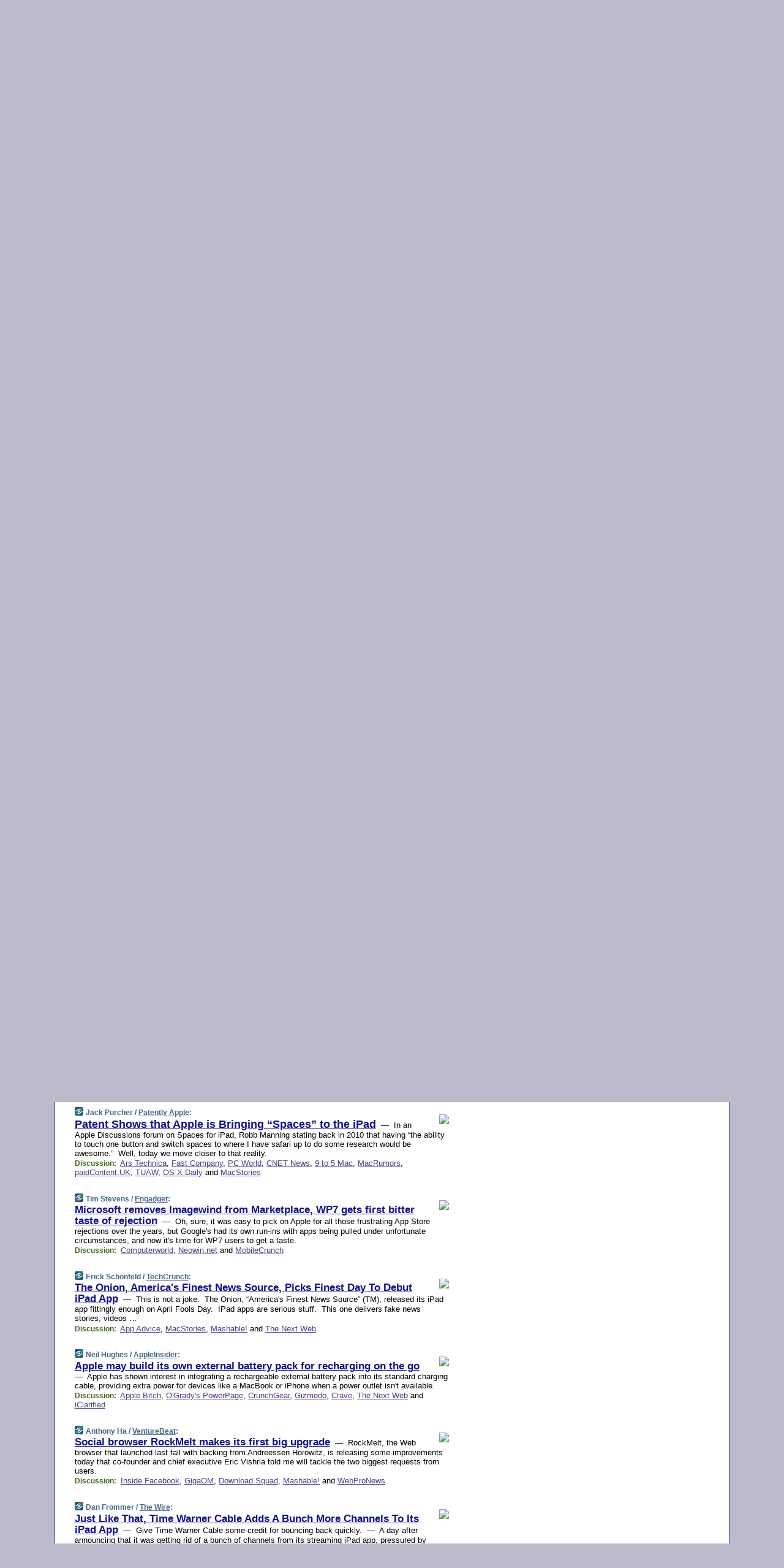

--- FILE ---
content_type: text/html; charset=UTF-8
request_url: https://www.techmeme.com/110401/p6
body_size: 232894
content:
<!DOCTYPE HTML PUBLIC "-//W3C//DTD HTML 4.01 Transitional//EN" "http://www.w3.org/TR/html4/loose.dtd">
<HTML>
<HEAD>
<TITLE>Techmeme: Patent Shows that Apple is Bringing &ldquo;Spaces&rdquo; to the iPad (Jack Purcher/Patently Apple)</TITLE>
<META HTTP-EQUIV="Expires" CONTENT="now">
<META NAME="description" CONTENT="The web's technology news site of record, Techmeme spotlights the hottest tech stories from all around the web on a single page.">
<META NAME="application-name" content="Techmeme" />
<META PROPERTY="fb:app_id" CONTENT="105601372888971" />
<LINK REL="alternate" TYPE="application/rss+xml" TITLE="RSS" HREF="http://www.techmeme.com/index.xml" />
<LINK REL="SHORTCUT ICON" HREF="/img/favicon.ico">
<link rel="image_src" href="http://www.techmeme.com/m/config/tech/iicon.gif" />
<link rel="apple-touch-icon" href="http://www.techmeme.com/m/config/tech/iicon.gif" />
<STYLE TYPE="text/css" MEDIA="all">
img.sharebutton {position:relative;bottom:-1px;cursor:pointer;cursor:hand;}
img.shareicon {min-height:16px;min-width:16px;}
.sharebox {position:absolute;z-index:50;}
.bdlight {position:relative;top:2px;left:2px;background-color:rgba(184, 182, 184, 0.4);-webkit-border-radius:7px;-moz-border-radius:7px;}
.bddark {position:relative;top:-1px;left:-1px;background-color:rgba(128, 128, 128, 0.4);-webkit-border-radius:7px;-moz-border-radius:7px;}
.shareboxcontent {position:relative;top:-1px;left:-1px;padding:6px 4px 4px;border:1px solid #1F4C63;background:#F3F3F3 none repeat;-webkit-border-radius:7px;-moz-border-radius:7px;}
table.share {width:13.5em;}
td.shareonhead {background:#1F4C63;color:white;font-weight:bold;}
.twittershare {position:relative;bottom:3px;padding-left:0.15em;}
.facebookshare {position:relative;bottom:3px;padding-left:0.15em;}
td.linkto {border-top:1px solid gray;}
table.permalinks {width:13.5em;}
td.permalinkhead {background:#1F4C63;color:white;font-weight:bold;}
td.permalink {padding:0;margin:0;}
input.permalink {font-size:0.9em;width:14.5em;}
a.share {text-decoration:underline;color:#345}
a.share:visited {color:#345;}
a.share:hover {background:#1F4C63;color:#fff;}
.rpan {position:relative !important}
#countercolspaceholder {display:none}
.spaceholdertransitions {-webkit-transition:height 0.4s ease;-moz-transition-property:height;-moz-transition-duration:0.4s;-o-transition-property:height;-o-transition-duration:0.4s}
.countercoltransitions {-webkit-transition:top 0.4s ease;-moz-transition-property:top;-moz-transition-duration:0.4s;-o-transition-property:top;-o-transition-duration:0.4s}
.notransitions {-webkit-transition-duration:0s !important;-moz-transition-duration:0s !important;-o-transition-duration:0s !important}
#newpostscounter {display:none;z-index:0;color:#468;border:solid 1px #bcc3d0;text-align:center;padding:0.5em 0;margin-top:1.6em;font-size:0.9em;font-weight:normal;background:-webkit-gradient(linear, left top, left bottom, from(#dce3f0), to(#bcc3d0));background:-moz-linear-gradient(top, #dce3f0, #bcc3d0);background-image:-o-linear-gradient(rgb(220,227,240),rgb(188,195,208));filter:progid:DXImageTransform.Microsoft.gradient(startColorstr='#dce3f0', endColorstr='#bcc3d0');-webkit-border-radius:6px;-moz-border-radius:6px;border-radius:6px}
#newpostscounter:hover {border-color:#468;cursor:pointer}
#countercol {z-index:10;top:0;width:100%;background-color:white}
BODY {font-family:arial;font-size:0.80em;margin:0;padding:0}
FORM {margin:0}
A IMG {border:none;}
TD {font-family:arial;font-size:0.80em}
H1 {margin:0;font-size:2em;font-family:tahoma;font-weight:bold}
H1 A:visited {color:#118}
A:link {color:#118}
A:visited {color:#927}
A:hover {background:#118;color:#fff}
.mls A:link {color:#448;}
.mls A:visited {color:#957;}
.mls A:hover {background-color:#118;color:#fff;}
STRONG {font-weight:bolder;font-size:1.2em;line-height:1.1em}
.L1 {font-size:1.3em;font-weight:bolder}
.L2 {font-size:1.4em;font-weight:bolder}
.L3 {font-size:1.5em;font-weight:bold;line-height:1.1em;letter-spacing:-0.01em}
.L4 {font-size:1.7em;font-weight:bold;line-height:1.04em;letter-spacing:-0.02em}
.L5 {font-size:1.9em;font-weight:bold;line-height:1.02em;letter-spacing:-0.03em}
.ii {padding-top:0.2em}
.upd A.nfdl:link {color:#222;text-decoration:none;}
.upd A.nfdl:visited {color:#222;text-decoration:none;}
.upd A.nfdl:hover {background:#118;color:#fff;}
.relhed {margin-top:0.2em;margin-left:2em}
.relitems {margin:0 0 1em 3em}
.ill {float:right;padding:1em 0 0.5em 1em}
.sitems .ill {padding:0.1em 0 0 0.5em}
.hill {float:right;padding:0 0 0.5em 1em}
.sill {float:right;padding:1em 0 0 0.5em}
.item {padding-top:0.5em;padding-bottom:0.5em;clear:both}
.sitems .item {padding:0.8em 0}
.ifsp {background:#e7e7de;border:solid 2px #f0f0f8;margin:0.5em 0;padding:0.5em;position:relative;left:-0.5em}
.ifsp .item {padding:1em 0}
.ifspd {color:#886;font-weight:bold;font-size:0.9em;text-align:right;text-transform:uppercase}
.heditem {padding-top:0.5em;padding-bottom:0.5em}
.hic {clear:both}
.halfcol DIV.heditem {padding-top:0.5em;padding-bottom:0.7em}
.halfcol {float:left;width:49.6%}
.clus {padding-top:0.5em;padding-bottom:0.5em}
.mlk {margin-top:0.1em}
.lnkr {margin-left:3.0em;padding-bottom:0.1em}
.lnkr A {font-weight:bolder}
.shr {margin-left:2.0em;padding:0.3em 0}
.shr A {padding:0.2em;border-color:#789;border-style:solid;border-width:1px;font-weight:bolder;font-size:0.9em}
.shr A:visited {color:#118}
.shr A:hover {background:#118;color:#fff}
A.oc {font-size:1.1em;text-decoration:none;color:#000;padding:0px 3px}
A.oc:visited {color:#000}
A.oc:hover {color:#000}
.show {border-color:#789;border-style:solid;border-width:1px;position:absolute;margin-left:-1.5em;font-weight:bold}
.drhed {color:#462;font-weight:bold;font-size:0.9em;padding-right:0.3em}
.rpan {float:left;width:38.9%;background:#fff}
.clearfloats {clear:both;width:100%;font-size:0.2em}
.nmpad {padding:1.5em 2em 0}
.mainpad {float:left;width:59%;padding-right:1.0em}
.padl {padding-left:2em}
.padlr {padding:0 2em}
.upd {padding-bottom:0.5em}
.upd A {font-weight:bold}
.upd A:visited {color:#118}
.upd A:hover {background-color:#118;color:#fff}
#preflink {text-align:right;padding:0.3em 3.8em}
#preflink A:visited {color:#118}
#preflink A:hover {background-color:#118;color:#fff}
#prefbox {margin:1.5em 0 0;padding-top:0.5em;padding-bottom:0.5em;border-style:solid none solid;border-width:4px;border-color:#2E4169;background:#dce3f0;text-align:center}
.rtxt {padding-left:0.5em;padding-right:0.5em;padding-bottom:0.5em}
.snh A {font-weight:bolder}
.snh {padding:0.4em 0;}
.new {padding-left:2em;color:#f00;font-style:italic;font-weight:bold;font-family:arial;font-size:0.9em}
.recent {padding-left:2em;color:#b02;font-style:italic;font-weight:bold;font-family:arial;font-size:0.9em}
.ago {padding:0 0.5em 0;float:right;font-style:italic;font-size:0.9em}
.rnhdbak {letter-spacing:0.2em;text-transform:uppercase;font-family:arial;font-style:italic;font-weight:bold;color:#fff}
.rnhd1 {padding-left:0.6em}
.rnhd3 {padding-left:1em}
.rnbody {padding:0.7em 1.0em 0}
.rncont {margin-top:1.5em;max-width:1200px}
.rnbody P {margin:0.5em 0 0 0}
.nornbody {padding:0.7em 0.5em 0 0.5em}
.rnhang {text-align:right;margin-right:2.8em;padding:0.3em 1em 0.3em 1.5em;color:#fff;font-weight:bold;max-width:600px}
.aboutrn .rnhdbak {background:url(/img/green/rnhdbak.png)}
.aboutrn .rnhd1 {background:url(/img/green/rnhd1.png)}
.aboutrn .rnhd2 {background:url(/img/green/rnhd2.png)}
.aboutrn .rnhd3 {background:url(/img/green/rnhd3.png) no-repeat}
.aboutrn .rnftbak {background:url(/img/green/rnftbak.png) bottom left}
.aboutrn .rnbody {background:#d3e6d3}
.aboutrn .rnhang {background:url(/img/green/rnhang.png) bottom left}
.sponrn .rnhdbak {background:url(/img/y775/rnhdbak.png);}
.sponrn .rnhd1 {background:url(/img/y775/rnhd1.png);}
.sponrn .rnhd2 {background:url(/img/y775/rnhd2.png);}
.sponrn .rnhd3 {background:url(/img/y775/rnhd3.png) no-repeat;}
.sponrn .rnftbak {background:url(/img/y775/rnftbak.png) bottom left;}
.sponrn .rnbody {background:#e7e7de;}
.sponrn .rnhang {background:url(/img/y775/rnhang.png) bottom left;}
.featrn .rnhdbak {background:url(/img/y775/rnhdbak.png);}
.featrn .rnhd1 {background:url(/img/y775/rnhd1.png);}
.featrn .rnhd2 {background:url(/img/y775/rnhd2.png);}
.featrn .rnhd3 {background:url(/img/y775/rnhd3.png) no-repeat;}
.featrn .rnftbak {background:url(/img/y775/rnftbak.png) bottom left;}
.featrn .rnbody {background:#e7e7de;}
.featrn .rnhang {background:url(/img/y775/rnhang.png) bottom left;}
.col0rn .rnhdbak {background:url(/img/bl268/rnhdbak.png)}
.col0rn .rnhd1 {background:url(/img/bl268/rnhd1.png)}
.col0rn .rnhd2 {background:url(/img/bl268/rnhd2.png)}
.col0rn .rnhd3 {background:url(/img/bl268/rnhd3.png) no-repeat}
.col0rn .rnftbak {background:url(/img/bl268/rnftbak.png) bottom left}
.col0rn .rnbody {background:#d7e7ee}
.col0rn .rnhang {background:url(/img/bl268/rnhang.png) bottom left}
.col1rn .rnhdbak {background:url(/img/bl248/rnhdbak.png)}
.col1rn .rnhd1 {background:url(/img/bl248/rnhd1.png)}
.col1rn .rnhd2 {background:url(/img/bl248/rnhd2.png)}
.col1rn .rnhd3 {background:url(/img/bl248/rnhd3.png) no-repeat}
.col1rn .rnftbak {background:url(/img/bl248/rnftbak.png) bottom left}
.col1rn .rnbody {background:#dce3f0}
.col1rn .rnhang {background:url(/img/bl248/rnhang.png) bottom left}
DIV.pagecont {margin:2em auto 2em auto;max-width:86em;border-style:solid;border-width:0.6em 1px;border-color:#1F4C63;background:#fff}
DIV.bcp {}
BODY {background:#bbc}
#twitter_icon_preloader {display:none;background-image:url(/img/twitter_icon16.gif);background-repeat:no-repeat}
#facebook_icon_preloader {display:none;background-image:url(/img/facebook_icon16.gif);background-repeat:no-repeat}
CITE {font-weight:bold;font-size:0.9em;font-style:normal}
CITE {color:#468}
CITE A:link {color:#468}
CITE A:visited {color:#468}
CITE A:hover {color:#fff;background:#118}
DIV.shr A {background-color:#def}
A.oc:hover {background-color:#def}
A.oc {background-color:#def}
DIV.hha {background:#efebdc;padding:0.3em;border-bottom:solid 2px #c5c5c5;text-align:center;display:none}
</STYLE>
<STYLE TYPE="text/css" MEDIA="handheld">
DIV.hha {display:block}
</STYLE>
<script language="javascript">
<!--
var verticalName = 'Techmeme';
var verticalUrl =  'https://www.techmeme.com/';
var shortenerPrefix = 'https://techme.me/';
var twitterViaStr = '(via @Techmeme)';
var fbViaStr = '(via Techmeme.com)';
var shareIconsPath = '/img/';
var mouseOver = '';
var ignoreMouseOver = false;
var mouseOverButtonTimer;
function writeShareButton(shareBoxId) {
document.write('<img class="sharebutton" src="' + shareIconsPath + 'share.png" onclick="toggleShareBoxDisplay(\'' + shareBoxId +
'\');" onmouseover="mouseOverShareButton(\'' + shareBoxId + '\');" onmouseout="mouseOutOfShareBoxAndButton(\'' + shareBoxId + '\');"' +
' onmousedown="displayShareBox(event,\'' + shareBoxId + '\');">');
}
function mouseOverShareButton(shareBoxId) {
mouseOver = shareBoxId + 'b';
if (mouseOverButtonTimer)
clearTimeout(mouseOverButtonTimer);
mouseOverButtonTimer = setTimeout(function() { isMouseStillOnShareButton(shareBoxId); }, 1000);
}
function isMouseStillOnShareButton(shareBoxId) {
var shareBox = document.getElementById(shareBoxId);
if (mouseOver == (shareBoxId + 'b') && shareBox.style.display == 'none') {
initShareBoxIfNecessary(shareBoxId);
shareBox.style.display = 'block';
}
}
function mouseOutOfShareBoxAndButton(shareBoxId) {
mouseOver = '';
setTimeout(function() { isMouseStillOffShareBoxAndButton(shareBoxId); }, 1000);
}
function isMouseStillOffShareBoxAndButton(shareBoxId) {
if (!ignoreMouseOver && !(mouseOver == shareBoxId) && !(mouseOver == (shareBoxId + 'b')))
document.getElementById(shareBoxId).style.display = 'none';
}
function toggleShareBoxDisplay(shareBoxId) {
var shareBox = document.getElementById(shareBoxId);
if (mouseOverButtonTimer && mouseOver == (shareBoxId + 'b'))
clearTimeout(mouseOverButtonTimer);
initShareBoxIfNecessary(shareBoxId);
if (shareBox.style.display == 'block')
shareBox.style.display='none';
else
shareBox.style.display='block';
}
function displayShareBox(event,shareBoxId) {
if (detectRightClick(event)) {
initShareBoxIfNecessary(shareBoxId);
document.getElementById(shareBoxId).style.display='block';
}
}
function initShareBoxIfNecessary(shareBoxId) {
var shareBox = document.getElementById(shareBoxId);
if (!shareBox.getAttribute('init')) {
shareBox.innerHTML = getShareBoxHtml(shareBoxId);
shareBox.onmouseover = function() { mouseOver = shareBoxId; };
shareBox.onmouseout = function() { mouseOutOfShareBoxAndButton(shareBoxId); };
sharePermalink(shareBoxId);
populateShareBoxPermalinks(shareBoxId);
shareBox.setAttribute('init','true');
}
}
function sharePermalink(shareBoxId) {
var shareBox = document.getElementById(shareBoxId);
var twitterLink = document.getElementById(shareBoxId+'twl');
twitterLink.href = "https://twitter.com/intent/tweet?text=" +
encodeURIComponent(shareBox.getAttribute('head') + " " + shortenerPrefix + shareBox.getAttribute('spml'));
twitterLink.title = shareBox.getAttribute('head') + " " + shortenerPrefix + shareBox.getAttribute('spml');
var facebookLink = document.getElementById(shareBoxId+'fbl');
facebookLink.href = "https://www.facebook.com/sharer.php?u=" +
encodeURIComponent(shortenerPrefix + shareBox.getAttribute('spml')) + "&t=" + encodeURIComponent(shareBox.getAttribute('head'));
facebookLink.title = shareBox.getAttribute('head') + " " + shortenerPrefix + shareBox.getAttribute('spml');
}
function shareSource(shareBoxId) {
var shareBox = document.getElementById(shareBoxId);
var twitterLink = document.getElementById(shareBoxId+'twl');
twitterLink.href = "https://twitter.com/intent/tweet?text=" +
encodeURIComponent(shareBox.getAttribute('head') + " " + shareBox.getAttribute('url') + " " + twitterViaStr);
twitterLink.title = shareBox.getAttribute('head') + " " + shareBox.getAttribute('url') + " " + twitterViaStr;
var facebookLink = document.getElementById(shareBoxId+'fbl');
facebookLink.href = "https://www.facebook.com/sharer.php?u=" +
encodeURIComponent(shareBox.getAttribute('url')) + "&t=" + encodeURIComponent(shareBox.getAttribute('head') + " " + fbViaStr);
facebookLink.title = shareBox.getAttribute('head') +  " " + shareBox.getAttribute('url') + " " + fbViaStr;
}
function populateShareBoxPermalinks(shareBoxId) {
var pml = document.getElementById(shareBoxId).getAttribute('pml');
var pmlParts = pml.split('p');
var permalink = verticalUrl + pmlParts[0] + '/p' + pmlParts[1] + '#a' + pml;
document.getElementById(shareBoxId+'pml').value = permalink;
document.getElementById(shareBoxId+'pmll').href = permalink;
var spml = document.getElementById(shareBoxId).getAttribute('spml');
var shortPermalink = shortenerPrefix + spml;
document.getElementById(shareBoxId+'spml').value = shortPermalink;
document.getElementById(shareBoxId+'spmll').href = shortPermalink;
}
function selectTextboxContents(element) {
element.focus();
element.select();
}
function detectRightClick(event) {
return ((event.which == null && event.button == 2) // IE
|| event.which == 3) // others
}
function detectRightClickOnTextbox(event, element) {
if (detectRightClick(event)) {
ignoreMouseOver = true;
selectTextboxContents(element);
var shareBoxId = mouseOver;
setTimeout(function() { ignoreMouseOver = false; setTimeout(function() { isMouseStillOffShareBoxAndButton(shareBoxId); }, 0);}, 4000);
}
}
function getShareBoxHtml(shareBoxId) {
return '<div class="bdlight"><div class="bddark"><div class="shareboxcontent">' +
'<table class="share"><tr><td colspan="2" align="center" class="shareonhead">Share On:</td></tr>' +
'<tr><td><img class="shareicon" src="' + shareIconsPath + 'twitter_icon16.gif"/><span class="twittershare"><a id="' + shareBoxId + 'twl" class="share" target="_blank">Twitter</a></span></td>' +
'<td><img class="shareicon" src="' + shareIconsPath + 'facebook_icon16.gif"/><span class="facebookshare"><a id="' + shareBoxId + 'fbl" class="share" target="_blank">Facebook</a></span></td></tr>' +
'<tr><td colspan="2" class="linkto">Link to:' +
'<input type="radio" id="' + shareBoxId + 'ltp" name="' + shareBoxId + 'slt" value="permalink" onclick="sharePermalink(\'' + shareBoxId + '\')" checked/><label for="' + shareBoxId + 'ltp">' + verticalName + '</label>' +
'<input type="radio" id="' + shareBoxId + 'lts" name="' + shareBoxId + 'slt" value="sourcelink" onclick="shareSource(\'' + shareBoxId + '\')" /><label for="' + shareBoxId + 'lts">Source</label></td></tr><tr></table>' +
'<table class="permalinks"><tr><td colspan="2" align="center" class="permalinkhead">Permalink:</td></tr>' +
'<tr><td><a id="' + shareBoxId + 'pmll" class="share" target="_blank">Full</a></td><td align="right" class="permalink"><input id="' + shareBoxId + 'pml" type="text" class="permalink" readonly title="Ctrl+c to copy" onclick="selectTextboxContents(this);" onmousedown="detectRightClickOnTextbox(event, this);"></td></tr>' +
'<tr><td><a id="' + shareBoxId + 'spmll" class="share" target="_blank">Short</a></td><td align="right" class="permalink"><input id="' + shareBoxId + 'spml" type="text" class="permalink" readonly title="Ctrl+c to copy" onclick="selectTextboxContents(this);" onmousedown="detectRightClickOnTextbox(event, this);"></td></tr></table>' +
'</div></div></div>';
}
function preloadImage(id) {
var a=document.createElement("div");
a.id=id;
document.body.appendChild(a)
}
function preloadShareImages(){
preloadImage('twitter_icon_preloader');
preloadImage('facebook_icon_preloader');
}
-->
</script>
<script>
var NTptpssd = 40*1000;
var NTpsl = 3*60*1000;
var NTppds = 30*1000;
var NTrtdpsa = 15*60*1000;
var NTpssr = 40*1000;
var NTvn = document.title;
function NTgxhro() {
if (window.XMLHttpRequest) {
return new XMLHttpRequest();
} else if(window.ActiveXObject) {
return new ActiveXObject("Microsoft.XMLHTTP");
}
}
var NTlft;
var NTnpc = 0;
var NTnpcial = false;
var NTnpcs = false;
var NTpsst;
var NTdps = false;
var NTnpcr = NTgxhro();
var NTnpcrt;
var NTnpcrti =  10*1000;
function NTsnpcps() {
NTpsst = (new Date()).getTime();
NTfnpc();
}
function NTfnpc() {
NTnpcr.open("GET","/feedsmanager/ps?t=" + baseFeedTime, true);
NTnpcr.onreadystatechange = NThnpcrsc;
NTnpcr.send(null);
NTnpcrt = setTimeout(NTnpcrt_, NTnpcrti);
}
function NThnpcrsc() {
if (NTnpcr.readyState == 4) {
clearTimeout(NTnpcrt);
if (NTnpcr.status == 200) {
try {
var NTr = eval("(" + NTnpcr.responseText + ")");
if (!NTr.error && NTr.time > NTlft) {
NTlft = NTr.time;
if (NTr.at_least) {
if (NTr.count == 0 && NTnpc == 0) {
NTdps = false;
NTsnnpcf(true);
} else {
NTnpc = NTr.count > NTnpc? NTr.count : NTnpc;
NTnpcial = true;
NTunpc();
return;
}
} else {
NTnpc = NTr.count;
NTunpc();
NTdps = false;
NTsnnpcf(true);
}
} else {
NTsnnpcf(false);
}
} catch (e) {
NTsnnpcf(false);
}
} else {
NTsnnpcf(false);
}
}
}
function NTsnnpcf(NTfnps) {
var now = new Date();
if (now.getTime() - NTlft > NTrtdpsa && !NTdps)
NTdps = true;
if (NTfnps
|| NTdps
|| (now.getTime() + NTppds - NTpsst) > NTpsl)
setTimeout(NTsnpcps, NTnpssi());
else
setTimeout(NTfnpc, NTppds);
}
function NTnpssi() {
var now = new Date();
var NTnpt = (now.getMinutes() % 5)*60000 + now.getSeconds()*1000 + now.getMilliseconds();
var rand = Math.floor(Math.random()*NTpssr);
var NTtl = (NTnpt < NTptpssd ? NTptpssd : 300000 + NTptpssd) - NTnpt + rand;
return NTtl;
}
function NTunpc() {
document.getElementById('newpostscounter').innerHTML =
NTnpc + (NTnpcial? '+':'') + ' new item' + (NTnpc > 1 || NTnpcial ? 's' : '');
if (!NTnpcs && NTnpc > 0) {
var col = document.getElementById('countercol');
var ticker = document.getElementById('newpostscounter');
var holder = document.getElementById('countercolspaceholder');
var spacer = document.getElementById('counterspacer');
if (navigator.appName == 'Microsoft Internet Explorer')
ticker.style.display = 'block';
else {
col.style.position = 'absolute';
ticker.style.display = 'block';
holder.style.display = 'block';
if (spacer)
spacer.style.display = 'block';
holder.style.height=(col.offsetHeight - ticker.offsetHeight - ticker.offsetTop) + 'px';
function NTfcd () {
holder.style.display = 'none';
col.className = 'notransitions';
col.style.top = '0';
col.style.position = 'relative';
}
col.addEventListener('transitionend',NTfcd,false);
col.addEventListener('oTransitionEnd',NTfcd,false);
col.addEventListener('webkitTransitionEnd', NTfcd, false);
setTimeout(function() {
holder.className='spaceholdertransitions';
col.className='countercoltransitions';
col.style.top=(ticker.offsetHeight + ticker.offsetTop + (spacer? spacer.offsetHeight : 0)) +'px';
holder.style.height=(col.offsetHeight + (spacer? spacer.offsetHeight : 0)) +'px';
},1000);
}
NTnpcs = true;
}
if (NTnpc > 0)
document.title = '(' + NTnpc + (NTnpcial? '+':'') + ') ' + NTvn;
}
function NTnpcrt_() {
if (NTnpcr.readyState != 0) {
NTnpcr.onreadystatechange = null;
NTnpcr.abort();
NTsnnpcf(false);
}
}
function NTinpcp() {
NTlft = baseFeedTime;
var now = new Date();
if (now.getTime() - NTlft > NTrtdpsa)
NTdps = true;
var NTnpt = (now.getMinutes() % 5)*60000 + now.getSeconds()*1000 + now.getMilliseconds();
var NTbfd = new Date(baseFeedTime);
var NTnp;
if (now.getTime() - NTnpt == baseFeedTime - NTbfd.getSeconds()*1000 - NTbfd.getMilliseconds()) {
NTnp = 300000 + NTptpssd - NTnpt + Math.floor(Math.random()*NTpssr);
setTimeout(NTsnpcps, NTnp);
} else if (NTnpt < NTptpssd || NTnpt > NTptpssd + NTpsl) {
NTnp = NTnpssi();
setTimeout(NTsnpcps, NTnp);
} else {
NTpsst = now.getTime() - NTnpt + NTptpssd;
NTnp = Math.floor(Math.random()*NTpssr);
setTimeout(NTfnpc, NTnp);
}
}
function NTiD3fpor() {
var pattern = /https?:\/\/(www\.)?techmeme\.com($|\/$|\/#|\/river)/i;
return pattern.test(location.href);
}
function NTiD3t() {
if (NTiD3fpor())
NTit();
}
function NTit() {
setTimeout(function() {
NTinpcp();
}, 0);
}
</script>
<SCRIPT TYPE="text/javascript">
<!--
var pgrdad='April 1, 2011, 5:30 PM';
var e;
var nh=0;
var ncl=0;
var ctsidi=0;
var nwcbe;
var sdcbe;
var sccbe;
var fsne;
var ckd='';
function createCookie(name,value) {
document.cookie = name+"="+value+"; expires=Tue, 19 Jan 2038 03:14:07 GMT; path=/"+ckd;
}
function readCookie(name) {
var nameEQ = name + "=";
var ca = document.cookie.split(';');
for(var i=0;i < ca.length;i++) {
var c = ca[i];
while (c.charAt(0)==' ') c = c.substring(1,c.length);
if (c.indexOf(nameEQ) == 0) return c.substring(nameEQ.length,c.length);
}
return null;
}
function eraseCookie(name) {
document.cookie = name+"=; expires=Thu, 01-Jan-70 00:00:01 GMT; path=/"+ckd;
}
function xnwcb() { rnwcb(); svprefs(); }
function xsdcb() { rsdcb(); svprefs(); }
function xsccb() { rsccb(); svprefs(); }
function xfsn() { rfsn(); svprefs(); }
function rdprefs() {
var cookie_val = readCookie('myprefs');
nwcbe.checked = false;
sdcbe.checked = false;
sccbe.checked = false;
fsne.selectedIndex=2;
if (cookie_val) {
var va = cookie_val.split('+');
for(var i=0;i < va.length;i++) {
var val = va[i];
if (val == 'new_window') {
nwcbe.checked = true;
} else if (val == 'show_disc') {
sdcbe.checked = true;
} else if (val == 'show_cite') {
sccbe.checked = true;
} else if (val.indexOf('font_size') == 0) {
fsne.selectedIndex=parseInt(val.charAt(9));
}
}
}
}
function vfprefs() {
var cookie_val = readCookie('myprefs');
var ckdise = document.getElementById('ckdis');
if (cookie_val) { ckdise.style.display = 'none'; } else { ckdise.style.display = 'block'; }
}
function svprefs() {
var cookie_val = '';
if (nwcbe.checked) {
cookie_val += 'new_window';
}
if (sdcbe.checked) {
if (cookie_val) { cookie_val += '+'; }
cookie_val += 'show_disc';
}
if (sccbe.checked) {
if (cookie_val) { cookie_val += '+'; }
cookie_val += 'show_cite';
}
if (fsne.selectedIndex!=2) {
if (cookie_val) { cookie_val += '+'; }
cookie_val += 'font_size'+fsne.selectedIndex;
}
if (cookie_val == '') {
eraseCookie('myprefs');
} else {
createCookie('myprefs', cookie_val);
vfprefs();
}
}
function rnwcb() {
var where;
if (nwcbe.checked)
where = "_blank";
else
where = "_self";
var jump_prefix = location.href.substring(0, location.href.length - location.hash.length) + '#';
for (var i=0; i<=(document.links.length-1); i++) {
var href = document.links[i].href;
if ((href.indexOf("javascript:") != 0) && (href.indexOf(jump_prefix) != 0) && (!(/^https?:\/\/([a-z]+\.)?techmeme\.com\//.test(href)) || /^https?:\/\/([a-z]+\.)?techmeme\.com\/goto/.test(href))) {
document.links[i].target = where;
}
}
}
function td(id) {
var e = document.getElementById(id);
if (e.style.display == 'none') {
e.style.display = 'block';
} else {
e.style.display = 'none';
}
}
function ickd() {
var dd = document.domain;
if (dd) {
var da = dd.split('.');
var rd=da[da.length-2]+'.'+da[da.length-1];
ckd='; domain=.'+rd;
}
}
function uab() {
var dr=document.referrer;
if ( dr && (
(dr.search(/\bstumbleupon\.com\//) != -1) || (
(dr.search(/\b(techmeme|memeorandum|memorandum|memeorandom)\b/) == -1) &&
( ((dr.search(/[.\/]google\./) != -1) && (dr.search(/\bq=/) != -1)) ||
((dr.search(/\bsearch\.[a-z]+\./) != -1) && (dr.search(/\b(p|q|as_q)=/) != -1))
)
)
)
) {
td('addbox');
}
}
function init_all() {
cmplu();
td('preflink');
nwcbe = document.getElementById('nwcb');
sdcbe = document.getElementById('sdcb');
sccbe = document.getElementById('sccb');
fsne = document.getElementById('fsn');
eraseCookie('prefs');
ickd();
rdprefs();
rfsn();
rsdcb();
rsccb();
rnwcb();
hhash();
if (!document.styleSheets) {
document.getElementById('fscont').style.display = 'none';
}
uab();
TiLTT();
setTimeout("TeD()", TwTSE);
preloadShareImages();
}
var TdTD = 400;
var TnTB = 700;
var TwTSE = 200;
var TnOE = 3;
var TwTBE = 0;
var TwTCD = 150;
var TsTS = '/do/lc';
var TeTD = Number.MAX_VALUE;
var TgETD = false;
var TdE = new Array();
var TE = function() {
this.Tx = false;
this.Ts = 0;
this.Td = 0;
this.toString = function() {
return this.Ts + " " + this.Td;
}
}
TE.Tc = function (a,b) {
return a.Td - b.Td
}
var TcE_ = null;
function TgXMLHR() {
var Tx = false;
if (window.XMLHttpRequest) {
Tx = new XMLHttpRequest();
} else {
try
{
Tx = new ActiveXObject("Msxml2.XMLHTTP");
}
catch (ev)
{
try
{
Tx = new ActiveXObject("Microsoft.XMLHTTP");
}
catch (ev)
{
Tx = false;
}
}
}
return Tx;
}
function TeD() {
TcE_ = new TE();
TcE_.Tx = TgXMLHR();
if (TcE_.Tx) {
TcE_.Tx.open('POST', TsTS+'?tm=true', true);
TcE_.Tx.setRequestHeader("Content-type", "application/x-www-form-urlencoded");
TcE_.Tx.onreadystatechange = TeC;
TcE_.Ts = new Date().getTime();
TcE_.Tx.send(null);
}
}
function TeC() {
if (TcE_.Tx.readyState == 4 && TcE_.Tx.status == 200) {
TcE_.Td = new Date().getTime() -  TcE_.Ts;
TdE.push(TcE_);
if (TdE.length < TnOE)
setTimeout("TeD()", TwTBE);
else
TcED();
}
}
function TcED() {
TdE.sort(TE.Tc);
TeTD = TdE[Math.floor(TnOE/2)].Td + TwTCD;
TgETD= true;
}
function Tt(link) {
if (isSafari() && TgETD && TeTD <= TdTD)
{
var TtD = TeTD;
var Tx = TgXMLHR();
if (Tx) {
Tx.open('POST', TsTS+'?tm=false&href='+encodeURIComponent(link.href)+'&data='+TtD_(TtD),false);
Tx.setRequestHeader("Content-type", "application/x-www-form-urlencoded");
Tx.send(null);
}
}
else if (!(TgETD && (TeTD >= TnTB)))
{
var TtD;
if (!TgETD || (TgETD && (TeTD > TdTD)))
TtD = TdTD;
else
TtD = TeTD;
var Tx = TgXMLHR();
if (Tx) {
Tx.open('POST', TsTS+'?tm=false&href='+encodeURIComponent(link.href)+'&data='+TtD_(TtD),true);
Tx.setRequestHeader("Content-type", "application/x-www-form-urlencoded");
Tx.send(null);
var TcT = new Date();
TeT = TcT.getTime() + TtD;
while (TcT.getTime() < TeT)
TcT = new Date();
if (Tx.readyState != 4)
Tx.abort();
}
}
}
function isSafari() {
return ((navigator.appCodeName + navigator.appName + navigator.appVersion).search(/safari/i) != -1);
}
function TtD_(TtD) {
var data =
pgrdad + " " +
TdTD + " " +
TnTB + " " +
TwTSE + " " +
TnOE + " " +
TwTBE + " " +
TwTCD + " " +
TeTD + " " +
TgETD + " " +
"(" + TdE + ") " +
isSafari() + " " +
TtD;
return data;
}
function TiLTT() {
var jump_prefix = location.href.substring(0, location.href.length - location.hash.length) + '#';
for (var i=0; i<=(document.links.length-1); i++) {
var href = document.links[i].href;
if ((href.indexOf("javascript:") != 0) && (href.indexOf(jump_prefix) != 0))
document.links[i].onclick = function(){Tt(this)};
}
}
function cmplu() {
var a=location.hash;
if (!a) {
var lh=location.href;
lh = lh.replace(/\?.*$/, '');
if (lh.search(/\/[0-9][0-9][0-9][0-9][0-9][0-9]\/p[0-9]*$/) != -1) {
var pa = lh.split('/');
var di = pa.length - 2;
var na = lh + '#a' + pa[di] + pa[di+1];
window.location.replace(na);
}
}
}
function hhash() {
var a=location.hash;
if (a) {
var i=a.substring(2,a.length);
var je = document.getElementById(i);
je.scrollIntoView();
h(i);
}
}
function clh(id) {
ncl++;
if (ncl == nh) {
e.style.backgroundColor = 'transparent';
}
}
function h(id) {
if (e != null) {
e.style.backgroundColor = 'transparent';
}
e = document.getElementById(id);
e.style.backgroundColor = '#ff8';
nh++;
setTimeout('clh()',1500);
}
var nxbe;
var pxbe;
function bnxbe() {
if (nxbe) {
nxbe.style.display = 'block';
pxbe = nxbe;
}
}
function cnxbe() { nxbe = null; }
function nnid(id) {
if (pxbe && (!id || (pxbe != document.getElementById(id)))) { pxbe.style.display = 'none'; }
}
function dlbid(id) {
nxbe = document.getElementById(id);
if (nxbe) {
if (pxbe && (pxbe != nxbe)) { pxbe.style.display = 'none'; }
setTimeout('bnxbe()',50);
}
}
function tgd(idp, p, ii) {
var setd, setp;
if (p) { setp = 'block'; setd = 'none'; }
else { setp = 'none'; setd = 'block'; }
var i, ei;
if (ii) {
i=ii; ei=ii;
} else {
i=1; ei=-1;
document.getElementById(idp+'dxr').style.display = setd;
document.getElementById(idp+'pxr').style.display = setp;
}
while (true) {
var pe = document.getElementById(idp+'p'+i);
if (pe == null) { return; }
var de = document.getElementById(idp+'d'+i);
pe.style.display = setp;
de.style.display = setd;
document.getElementById(idp+'dx'+i).style.display = 'none';
if (i == ei) {
if (!p) { ffbug(idp,p,i); }
return;
}
i++;
}
}
function ffbug(idp,p,i) {
while (true) {
i++;
var pxe=document.getElementById(idp+'px'+i);
if (pxe) {
var d=pxe.style.display;
if (d == 'block') {
pxe.style.display = 'none';
pxe.style.display = 'block';
}
} else {
return;
}
}
}
function rsdcb() {
var j=0;
var setd, setp;
if (sdcbe.checked) { setp = 'block'; setd = 'none'; }
else { setp = 'none'; setd = 'block'; }
while (j < 100) {
var dxre = document.getElementById(j+'dxr');
if (dxre) {
dxre.style.display = setd;
document.getElementById(j+'pxr').style.display = 'none';
}
var i=1;
var pe = document.getElementById(j+'p'+i);
while (pe != null) {
pe.style.display = setp;
document.getElementById(j+'px'+i).style.display = setd;
document.getElementById(j+'d'+i).style.display = setd;
i++;
pe = document.getElementById(j+'p'+i);
}
j++;
}
}
function rsccb() {
var i=0;
var setval;
if (sccbe.checked) { setval = 'block'; } else { setval = 'none'; }
while (true) {
var te = document.getElementById('cts'+i);
if (te == null) { return; }
te.style.display = setval;
i++;
}
}
function rfsn() {
if (document.styleSheets) {
var ss = document.styleSheets[0];
var fs=1.2-0.2*fsne.selectedIndex;
if(ss.addRule) {
ss.addRule("body","font-size:"+fs+"em");
ss.addRule("td","font-size:"+fs+"em");
} else {
ss.insertRule("body,td{font-size:"+fs+"em}",ss.cssRules.length);
}
}
}
function cts(url, pp) {
var re = /#/g;
url = url.replace(re, '%23');
url = url.replace(/&/g, '%26');
var search_urls = [
'http://blogs.icerocket.com/search?q=' + url,
'http://blogsearch.google.com/blogsearch?q=' + url,
'http://www.ask.com/blogsearch?q=' + url
];
var search_site_names = [
'IceRocket',
'Google',
'Ask'
];
document.write('<DIV CLASS="mlk" ID="cts' + ctsidi + '" STYLE="display: none;"><SPAN CLASS="drhed">Link Search:</SPAN> ');
ctsidi++;
for (var i=0; i<search_urls.length; i++) {
var next_search_url = search_urls[i];
if (pp) {
next_search_url = next_search_url.replace(/%23/g, '%2523');
next_search_url = next_search_url.replace(/&/g, '%26');
next_search_url = next_search_url.replace(/\?/g, '%3F');
next_search_url = pp + next_search_url;
}
if (i>0) { document.write(', '); }
if (i == search_urls.length-1)  { document.write('and '); }
document.write('<A HREF="' + next_search_url + '">' + search_site_names[i] + '</A>');
}
document.write("</DIV>\n");
}
function smn() {
document.getElementById('more_new').style.display='block';
document.getElementById('show_more_new').style.display='none';
}
function hmn() {
document.getElementById('more_new').style.display='none';
document.getElementById('show_more_new').style.display='block';
}
// -->
</SCRIPT>
</HEAD>
<BODY ONLOAD="init_all();">
<DIV CLASS="hha">
Check out <B><A HREF="http://www.techmeme.com/mini">Mini-Techmeme</A></B> for simple mobiles or
<B><A HREF="http://www.techmeme.com/m">Techmeme Mobile</A></B> for modern smartphones.
</DIV>
<DIV CLASS="pagecont">
<DIV CLASS="bcp">
<DIV STYLE="float:right">
<DIV CLASS="col0rn">
<DIV CLASS="rnhang">
5:30 PM ET, April 1, 2011
</DIV>
<DIV style="min-height:2em">
<DIV ID="preflink" STYLE="display:none">
<A HREF="javascript: td('aboutbox')">About</A> &nbsp;|&nbsp;
<A HREF="javascript: td('prefbox')">Preferences</A>
</DIV>
</DIV>
</DIV>
<!--search box-->
<div align="right" style="margin-right:2.3em;padding-top:1.2em">
<form name="input" action="/search/query" method="get">
<table>
<tr>
<td><input type="text" name="q" size="18"></td>
<td><input type="submit" value="Search"></td>
<td><span style="display:none"><input type="checkbox" name="wm" value="false" checked="checked"></span></td>
</tr>
</table>
</form>
</div>
</DIV>
<DIV CLASS="nmpad">
<DIV ID="addbox" STYLE="display:none; float:right; margin:1em 3em 0 0; padding: 1em; background:#ffc; border: solid 1px #884;">
Add <B>Techmeme</B> to:
<A HREF="https://add.my.yahoo.com/rss?url=http://www.techmeme.com/index.xml">My Yahoo!</A>
or
<A HREF="https://fusion.google.com/add?feedurl=http://www.techmeme.com/index.xml">Google</A>
</DIV>
<H1>
<A HREF="https://www.techmeme.com/" STYLE="background:transparent;"><IMG SRC="/img/techmeme.png" ALT="Techmeme"/></A>
</H1>
</DIV>
<DIV ID="prefbox" STYLE="display: none">
<FORM STYLE="margin:0">
<B>Preferences:</B> &nbsp;
<INPUT TYPE=checkbox ID="nwcb" ONCLICK="xnwcb();"><SPAN ONCLICK="nwcbe.checked=!nwcbe.checked;xnwcb();">Open Links in New Window</SPAN> &nbsp;
<INPUT TYPE=checkbox ID="sdcb" ONCLICK="xsdcb();"><SPAN ONCLICK="sdcbe.checked=!sdcbe.checked;xsdcb();">Show Discussion Excerpts</SPAN> &nbsp;
<INPUT TYPE=checkbox ID="sccb" ONCLICK="xsccb();"><SPAN ONCLICK="sccbe.checked=!sccbe.checked;xsccb();">Show Link Search</SPAN> &nbsp;
<SPAN ID="fscont">
&nbsp; Font Size:
<SELECT ID="fsn" ONCHANGE="xfsn();">
<OPTION>Very big</OPTION>
<OPTION>Big</OPTION>
<OPTION>Normal</OPTION>
<OPTION>Small</OPTION>
</SELECT>
&nbsp; &nbsp; </SPAN>
<INPUT TYPE=button VALUE="Done" ONCLICK="return td('prefbox');">
</FORM>
<DIV ID="ckdis" STYLE="display: none; padding-top: 0.5em;"><B>Note:</B> Because cookies are disabled, reloading this page will clear your settings.  Refer to <A HREF="https://www.google.com/cookies.html">this page</A> to reenable cookies.</DIV>
</DIV>

<DIV CLASS="mainpad">
<DIV CLASS="padl">
<DIV CLASS="col0rn">
<DIV CLASS="rncont">
<DIV CLASS="rnhdbak">
<SPAN CLASS="rnhd1">&nbsp;</SPAN><SPAN CLASS="rnhd2">Top Items:</SPAN><SPAN CLASS="rnhd3">&nbsp;</SPAN>
</DIV>
</DIV>
</DIV>
<DIV CLASS="nornbody">
<DIV CLASS="clus">
<A NAME="a110401p26"></A>
<A NAME="a110401p18"></A>
<DIV CLASS="item" ID="110401p26" ONMOUSEOVER="nnid('0dx1')">
<A HREF="http://www.businessinsider.com/eric-schmidt-tried-to-get-google-to-hide-his-political-donation-in-search-results-2011-4?op=1"><IMG CLASS="ill" SRC="/110401/i26.jpg"></A>
<NOSCRIPT>
<A HREF="http://www.techmeme.com/110401/p26#a110401p26" TITLE="Permalink"><IMG SRC="/img/pml.png"></A>
</NOSCRIPT>
<script language="javascript"><!--
writeShareButton('s1');
--></script>
<CITE>Matt Rosoff / <A HREF="http://www.businessinsider.com/sai">SAI: Silicon Alley Insider</A>:</CITE>
<span id="s1" pml="110401p26" spml="BN0P" bitly="eYR5NU" url="http://www.businessinsider.com/eric-schmidt-tried-to-get-google-to-hide-his-political-donation-in-search-results-2011-4?op=1" head="Eric Schmidt Tried To Get Google To Hide His Political Donation In Search Results (@mattrosoff / SAI)" class="sharebox" style="display:none;"></span>
<DIV CLASS="ii"><STRONG CLASS="L4"><A HREF="http://www.businessinsider.com/eric-schmidt-tried-to-get-google-to-hide-his-political-donation-in-search-results-2011-4?op=1">Eric Schmidt Tried To Get Google To Hide His Political Donation In Search Results</A></STRONG>&nbsp; &mdash;&nbsp; Departing Google CEO Eric Schmidt was known for some of his bumbling public statements &mdash; like saying that privacy didn't matter &mdash; but apparently he made some internal blunders as well.</DIV>
<SCRIPT LANGUAGE="JavaScript"><!--
cts('http://www.businessinsider.com/eric-schmidt-tried-to-get-google-to-hide-his-political-donation-in-search-results-2011-4?op=1');
--></SCRIPT>
<DIV ID="0d1"><DIV CLASS="mlk" ONMOUSEOVER="dlbid('0dx1')" ONMOUSEOUT="cnxbe()">
<DIV ID="0dx1" CLASS="show" STYLE="display:none;"><A CLASS="oc" HREF="javascript:tgd('0',true,1)">+</A></DIV>
<SPAN CLASS="drhed">Discussion:</SPAN>
<SPAN CLASS="mls"><A HREF="http://daringfireball.net/linked/2011/04/01/schmidt">Daring Fireball</A></SPAN>
</DIV></DIV>
<DIV ID="0p1" STYLE="display: none;"><DIV CLASS="mlk">
<DIV ID="0px1" CLASS="show"><A CLASS="oc" HREF="javascript:tgd('0',false,1)">&ndash;</A></DIV>
<SPAN CLASS="drhed">Discussion:</SPAN>
<DIV CLASS="lnkr"><CITE>John Gruber / <A HREF="http://daringfireball.net/">Daring Fireball</A>:</CITE> &nbsp; <A HREF="http://daringfireball.net/linked/2011/04/01/schmidt">Departing CEO Eric Schmidt Tried to Get Search Team to Hide His Political Donation From Search Results</A></DIV><DIV CLASS="shr" ID="0dxr" STYLE="display:block;"><A HREF="javascript:tgd('0',true)">&raquo; All Related Discussion</A></DIV><DIV CLASS="shr" ID="0pxr" STYLE="display:none;"><A HREF="javascript:tgd('0',false)">&laquo; Hide All Related Discussion</A></DIV></DIV>
</DIV>
</DIV>
<DIV CLASS="relhed"><SPAN CLASS="drhed">RELATED:</SPAN></DIV><DIV CLASS="relitems">
<DIV CLASS="item" ID="110401p18" ONMOUSEOVER="nnid('0dx2')">
<A HREF="http://www.nytimes.com/2011/04/01/business/01author.html?partner=rss&emc=rss"><IMG CLASS="ill" SRC="/110401/i18.jpg"></A>
<NOSCRIPT>
<A HREF="http://www.techmeme.com/110401/p18#a110401p18" TITLE="Permalink"><IMG SRC="/img/pml.png"></A>
</NOSCRIPT>
<script language="javascript"><!--
writeShareButton('s2');
--></script>
<CITE>Claire Cain Miller / <A HREF="http://www.nytimes.com/">New York Times</A>:</CITE>
<span id="s2" pml="110401p18" spml="BN0H" bitly="gv7I4q" url="http://www.nytimes.com/2011/04/01/business/01author.html?partner=rss&emc=rss" head="New Book on Google Shows Gaffes in China (@clairecm / New York Times)" class="sharebox" style="display:none;"></span>
<DIV CLASS="ii"><STRONG CLASS="L2"><A HREF="http://www.nytimes.com/2011/04/01/business/01author.html?partner=rss&emc=rss">New Book on Google Shows Gaffes in China</A></STRONG>&nbsp; &mdash;&nbsp; When Google opened for business in China in 2006, Eric E. Schmidt, its chief executive, said, &ldquo;Google has 5,000 years of patience in China.&rdquo;&nbsp; But its divorce from the country just four years later was inevitable because operations there were troubled from the start.</DIV>
<SCRIPT LANGUAGE="JavaScript"><!--
cts('http://www.nytimes.com/2011/04/01/business/01author.html');
--></SCRIPT>
<DIV ID="0d2"><DIV CLASS="mlk" ONMOUSEOVER="dlbid('0dx2')" ONMOUSEOUT="cnxbe()">
<DIV ID="0dx2" CLASS="show" STYLE="display:none;"><A CLASS="oc" HREF="javascript:tgd('0',true,2)">+</A></DIV>
<SPAN CLASS="drhed">Discussion:</SPAN>
<SPAN CLASS="mls"><A HREF="http://www.businessinsider.com/google-was-super-nervous-about-facebook-used-this-painting-as-inspiration-2011-4?op=1">SAI</A>, <A HREF="http://www.telegraph.co.uk/technology/google/8421260/Google-supernervous-about-Facebook.html">Telegraph</A>, <A HREF="http://www.boingboing.net/2011/04/01/google-ceo-tried-to.html">Boing Boing</A>, <A HREF="http://blogs.wsj.com/venturecapital/2011/04/01/the-daily-start-up-vcs-sure-exits-are-around-here-somewhere/">Venture Capital Dispatch</A> and <A HREF="http://www.theinquirer.net/inquirer/news/2039601/google-rattled-facebook?WT.rss_f=News&WT.rss_a=Google+was+rattled+by+Facebook+">Inquirer</A></SPAN>
</DIV></DIV>
<DIV ID="0p2" STYLE="display: none;"><DIV CLASS="mlk">
<DIV ID="0px2" CLASS="show"><A CLASS="oc" HREF="javascript:tgd('0',false,2)">&ndash;</A></DIV>
<SPAN CLASS="drhed">Discussion:</SPAN>
<DIV CLASS="lnkr"><CITE>Matt Rosoff / <A HREF="http://www.businessinsider.com/sai">SAI: Silicon Alley Insider</A>:</CITE> &nbsp; <A HREF="http://www.businessinsider.com/google-was-super-nervous-about-facebook-used-this-painting-as-inspiration-2011-4?op=1">Google Is &ldquo;Super Nervous&rdquo; About Facebook, Uses This Painting As Inspiration</A></DIV><DIV CLASS="lnkr"><CITE><A HREF="http://www.telegraph.co.uk/">Telegraph</A>:</CITE> &nbsp; <A HREF="http://www.telegraph.co.uk/technology/google/8421260/Google-supernervous-about-Facebook.html">Google &lsquo;supernervous&rsquo; about Facebook</A></DIV><DIV CLASS="lnkr"><CITE>Rob Beschizza / <A HREF="http://www.boingboing.net/">Boing Boing</A>:</CITE> &nbsp; <A HREF="http://www.boingboing.net/2011/04/01/google-ceo-tried-to.html">Google CEO tried to remove search results to protect his own privacy</A></DIV><DIV CLASS="lnkr"><CITE>Zoran Basich / <A HREF="http://blogs.wsj.com/venturecapital">Venture Capital Dispatch</A>:</CITE> &nbsp; <A HREF="http://blogs.wsj.com/venturecapital/2011/04/01/the-daily-start-up-vcs-sure-exits-are-around-here-somewhere/">The Daily Start-Up: VCs Sure Exits Are Around Here Somewhere</A></DIV><DIV CLASS="lnkr"><CITE>David Neal / <A HREF="http://www.theinquirer.net/">Inquirer</A>:</CITE> &nbsp; <A HREF="http://www.theinquirer.net/inquirer/news/2039601/google-rattled-facebook?WT.rss_f=News&WT.rss_a=Google+was+rattled+by+Facebook+">Google was rattled by Facebook</A></DIV></DIV>
</DIV>
</DIV>
</DIV>
</DIV>
<DIV CLASS="clus">
<A NAME="a110401p24"></A>
<A NAME="a110401p10"></A>
<A NAME="a110401p7"></A>
<DIV CLASS="item" ID="110401p24" ONMOUSEOVER="nnid('1dx1')">
<A HREF="http://googlesystem.blogspot.com/2011/04/google-april-fools-day-2011.html"><IMG CLASS="ill" SRC="/110401/i24.jpg"></A>
<NOSCRIPT>
<A HREF="http://www.techmeme.com/110401/p24#a110401p24" TITLE="Permalink"><IMG SRC="/img/pml.png"></A>
</NOSCRIPT>
<script language="javascript"><!--
writeShareButton('s3');
--></script>
<CITE>Alex Chitu / <A HREF="http://googlesystem.blogspot.com/">Google Operating System</A>:</CITE>
<span id="s3" pml="110401p24" spml="BN0N" bitly="h3tuRZ" url="http://googlesystem.blogspot.com/2011/04/google-april-fools-day-2011.html" head="Google April Fools' Day 2011 (Alex Chitu / Google Operating System)" class="sharebox" style="display:none;"></span>
<DIV CLASS="ii"><STRONG CLASS="L3"><A HREF="http://googlesystem.blogspot.com/2011/04/google-april-fools-day-2011.html">Google April Fools' Day 2011</A></STRONG>&nbsp; &mdash;&nbsp; This year, Google's hoaxes are less inspired and some of them aren't original either, but they're still funny.&nbsp; Here are some of them:&nbsp; &mdash;&nbsp; 1. Google China invented teleportation.&nbsp; &ldquo;Through the search is to let Google take you through time and space &hellip; </DIV>
<SCRIPT LANGUAGE="JavaScript"><!--
cts('http://googlesystem.blogspot.com/2011/04/google-april-fools-day-2011.html');
--></SCRIPT>
<DIV ID="1d1"><DIV CLASS="mlk" ONMOUSEOVER="dlbid('1dx1')" ONMOUSEOUT="cnxbe()">
<DIV ID="1dx1" CLASS="show" STYLE="display:none;"><A CLASS="oc" HREF="javascript:tgd('1',true,1)">+</A></DIV>
<SPAN CLASS="drhed">Discussion:</SPAN>
<SPAN CLASS="mls"><A HREF="http://vator.tv/news/2011-04-01-google-wins-with-gmail-motion-prank">VatorNews</A>, <A HREF="http://googlevoiceblog.blogspot.com/2011/04/introducing-voice-alyzer.html">Google Voice Blog</A>, <A HREF="http://googlemobile.blogspot.com/2011/04/meow-me-now.html">Google Mobile Blog</A>, <A HREF="http://buzz.blogger.com/2011/04/google-to-acquire-blogger.html">Blogger Buzz</A>, <A HREF="http://blog.chromium.org/2011/04/taking-chrome-to-lite-speeds.html">Chromium Blog</A>, <A HREF="http://googleresearch.blogspot.com/2011/04/ig-pay-atin-lay-oice-vay-earch-say.html">Google Research Blog</A>, <A HREF="http://adwords.blogspot.com/2011/04/take-your-ads-to-new-heights-with-blimp.html">Inside AdWords</A>, <A HREF="http://www.google.com/intl/en/jobs/uslocations/mountain-view/autocompleter/index.html">Google</A>, <A HREF="http://www.eweek.com/c/a/Search-Engines/Google-April-Fools-Day-2011-Includes-Teleportation-Chromercise-510133/">eWeek</A>, <A HREF="http://chrome.blogspot.com/2011/04/improving-finger-dexterity-for-faster.html">Google Chrome Blog</A>, <A HREF="http://googleenterprise.blogspot.com/2011/04/contoso-has-gone-google.html">Google Enterprise Blog</A>, <A HREF="http://www.engadget.com/2011/04/01/april-fools-day-roundup-google-overload-edition/">Engadget</A>, <A HREF="http://youtube-global.blogspot.com/2011/03/looking-back.html">YouTube Blog</A>, <A HREF="http://gmailblog.blogspot.com/2011/04/introducing-gmail-motion.html">Gmail Blog</A>, <A HREF="http://googledocs.blogspot.com/2011/04/coming-soon-google-docs-motion-beta.html">Docs Blog</A>, <A HREF="http://www.nbcbayarea.com/blogs/press-here/Google-Releases-Gmail-Motion--119062439.html">NBC Bay Area</A>, <A HREF="http://www.huffingtonpost.com/2011/04/01/googles-april-fools-day-joke-gmail-motion_n_843449.html">The Huffington Post</A>, <A HREF="http://www.digitaltrends.com/computing/google-launches-gmail-motion-for-gullible-people/">Digital Trends</A>, <A HREF="http://www.siliconrepublic.com/digital-life/item/21201-google-offers-april-fools">Silicon Republic</A>, <A HREF="http://searchengineland.com/its-over-google-has-already-won-april-fools-day-2011-71094">Search Engine Land</A>, <A HREF="http://www.conceivablytech.com/6536/business/google-adds-time-travel-to-chrome-browser">ConceivablyTech</A> and <A HREF="http://www.businessinsider.com/google-april-fools-2011-3?op=1">SAI</A></SPAN>
</DIV></DIV>
<DIV ID="1p1" STYLE="display: none;"><DIV CLASS="mlk">
<DIV ID="1px1" CLASS="show"><A CLASS="oc" HREF="javascript:tgd('1',false,1)">&ndash;</A></DIV>
<SPAN CLASS="drhed">Discussion:</SPAN>
<DIV CLASS="lnkr"><CITE>Faith Merino / <A HREF="http://vator.tv/news/">VatorNews</A>:</CITE> &nbsp; <A HREF="http://vator.tv/news/2011-04-01-google-wins-with-gmail-motion-prank">Google wins with Gmail Motion prank</A></DIV><DIV CLASS="lnkr"><CITE>Tina Donaldson / <A HREF="http://googlevoiceblog.blogspot.com/">Google Voice Blog</A>:</CITE> &nbsp; <A HREF="http://googlevoiceblog.blogspot.com/2011/04/introducing-voice-alyzer.html">Introducing the Voice-alyzer&nbsp; &mdash;&nbsp; Ever wake up after a long night &hellip; </A></DIV><DIV CLASS="lnkr"><CITE>Yusuke Tabata / <A HREF="http://googlemobile.blogspot.com/">Google Mobile Blog</A>:</CITE> &nbsp; <A HREF="http://googlemobile.blogspot.com/2011/04/meow-me-now.html">Meow Me Now&nbsp; &mdash;&nbsp; Search using your location is extremely helpful while on the go.</A></DIV><DIV CLASS="lnkr"><CITE>Brett Wiltshire / <A HREF="http://buzz.blogger.com/">Blogger Buzz</A>:</CITE> &nbsp; <A HREF="http://buzz.blogger.com/2011/04/google-to-acquire-blogger.html">Google to Acquire Blogger</A></DIV><DIV CLASS="lnkr"><CITE><A HREF="http://blog.chromium.org/">Chromium Blog</A>:</CITE> &nbsp; <A HREF="http://blog.chromium.org/2011/04/taking-chrome-to-lite-speeds.html">Taking Chrome to Lite speeds</A></DIV><DIV CLASS="lnkr"><CITE><A HREF="http://googleresearch.blogspot.com/">Google Research Blog</A>:</CITE> &nbsp; <A HREF="http://googleresearch.blogspot.com/2011/04/ig-pay-atin-lay-oice-vay-earch-say.html">Ig-pay Atin-lay Oice-vay Earch-say</A></DIV><DIV CLASS="lnkr"><CITE>Nathania Lozada / <A HREF="http://adwords.blogspot.com/">Inside AdWords</A>:</CITE> &nbsp; <A HREF="http://adwords.blogspot.com/2011/04/take-your-ads-to-new-heights-with-blimp.html">Take your ads to new heights with Blimp Ads</A></DIV><DIV CLASS="lnkr"><CITE><A HREF="http://www.google.com/">Google</A>:</CITE> &nbsp; <A HREF="http://www.google.com/intl/en/jobs/uslocations/mountain-view/autocompleter/index.html">Autocompleter - Mountain View</A></DIV><DIV CLASS="lnkr"><CITE>Clint Boulton / <A HREF="http://www.eweek.com/">eWeek</A>:</CITE> &nbsp; <A HREF="http://www.eweek.com/c/a/Search-Engines/Google-April-Fools-Day-2011-Includes-Teleportation-Chromercise-510133/">Indexing &amp; Search Engine: Google April Fools' Day 2011 Includes Teleportation, Chromercise</A></DIV><DIV CLASS="lnkr"><CITE>Sarah Nahm / <A HREF="http://chrome.blogspot.com/">Google Chrome Blog</A>:</CITE> &nbsp; <A HREF="http://chrome.blogspot.com/2011/04/improving-finger-dexterity-for-faster.html">Improving finger dexterity for faster web browsing</A></DIV><DIV CLASS="lnkr"><CITE><A HREF="http://googleenterprise.blogspot.com/">Google Enterprise Blog</A>:</CITE> &nbsp; <A HREF="http://googleenterprise.blogspot.com/2011/04/contoso-has-gone-google.html">Contoso has gone Google</A></DIV><DIV CLASS="lnkr"><CITE>Richard Lai / <A HREF="http://www.engadget.com/">Engadget</A>:</CITE> &nbsp; <A HREF="http://www.engadget.com/2011/04/01/april-fools-day-roundup-google-overload-edition/">April Fools' Day roundup: Google overload edition (updated)</A></DIV><DIV CLASS="lnkr"><CITE>Mia / <A HREF="http://youtube-global.blogspot.com/">YouTube Blog</A>:</CITE> &nbsp; <A HREF="http://youtube-global.blogspot.com/2011/03/looking-back.html">Looking back...&nbsp; It's hard to believe that just a century ago &hellip; </A></DIV><DIV CLASS="lnkr"><CITE><A HREF="http://gmailblog.blogspot.com/">Gmail Blog</A>:</CITE> &nbsp; <A HREF="http://gmailblog.blogspot.com/2011/04/introducing-gmail-motion.html">Introducing Gmail Motion</A></DIV><DIV CLASS="lnkr"><CITE>Ronald Ho / <A HREF="http://googledocs.blogspot.com/">Docs Blog</A>:</CITE> &nbsp; <A HREF="http://googledocs.blogspot.com/2011/04/coming-soon-google-docs-motion-beta.html">Coming soon!  Google Docs Motion BETA</A></DIV><DIV CLASS="lnkr"><CITE>Jason Middleton / <A HREF="http://www.nbcbayarea.com/blogs/press-here">NBC Bay Area</A>:</CITE> &nbsp; <A HREF="http://www.nbcbayarea.com/blogs/press-here/Google-Releases-Gmail-Motion--119062439.html">Google Releases &lsquo;Gmail Motion&rsquo; April 1</A></DIV><DIV CLASS="lnkr"><CITE><A HREF="http://www.huffingtonpost.com/">The Huffington Post</A>:</CITE> &nbsp; <A HREF="http://www.huffingtonpost.com/2011/04/01/googles-april-fools-day-joke-gmail-motion_n_843449.html">Google Pranks Users With Radical New Gmail Feature</A></DIV><DIV CLASS="lnkr"><CITE>Andrew Couts / <A HREF="http://www.digitaltrends.com/">Digital Trends</A>:</CITE> &nbsp; <A HREF="http://www.digitaltrends.com/computing/google-launches-gmail-motion-for-gullible-people/">Google &lsquo;launches&rsquo; Gmail Motion Beta (for gullible people)</A></DIV><DIV CLASS="lnkr"><CITE><A HREF="http://www.siliconrepublic.com/">Silicon Republic</A>:</CITE> &nbsp; <A HREF="http://www.siliconrepublic.com/digital-life/item/21201-google-offers-april-fools">Google offers April Fool's laugh with Gmail Motion</A></DIV><DIV CLASS="lnkr"><CITE>Matt McGee / <A HREF="http://searchengineland.com/">Search Engine Land</A>:</CITE> &nbsp; <A HREF="http://searchengineland.com/its-over-google-has-already-won-april-fools-day-2011-71094">It's Over: Google Has Already Won April Fools Day 2011</A></DIV><DIV CLASS="lnkr"><CITE><A HREF="http://www.conceivablytech.com/">ConceivablyTech</A>:</CITE> &nbsp; <A HREF="http://www.conceivablytech.com/6536/business/google-adds-time-travel-to-chrome-browser">Google Adds Time Travel To Chrome Browser</A></DIV><DIV CLASS="lnkr"><CITE>Dan Frommer / <A HREF="http://www.businessinsider.com/sai">SAI: Silicon Alley Insider</A>:</CITE> &nbsp; <A HREF="http://www.businessinsider.com/google-april-fools-2011-3?op=1">Google's Hilarious April Fools Jokes Through The Years</A></DIV><DIV CLASS="shr" ID="1dxr" STYLE="display:block;"><A HREF="javascript:tgd('1',true)">&raquo; All Related Discussion</A></DIV><DIV CLASS="shr" ID="1pxr" STYLE="display:none;"><A HREF="javascript:tgd('1',false)">&laquo; Hide All Related Discussion</A></DIV></DIV>
</DIV>
</DIV>
<DIV CLASS="relhed"><SPAN CLASS="drhed">RELATED:</SPAN></DIV><DIV CLASS="relitems">
<DIV CLASS="hic heditem" ID="110401p10" ONMOUSEOVER="nnid('1dx2')">
<A HREF="http://techcrunch.com/2011/04/01/april-fools-2011-the-big-list/"><IMG CLASS="hill" SRC="/110401/i10.jpg"></A>
<NOSCRIPT>
<A HREF="http://www.techmeme.com/110401/p10#a110401p10" TITLE="Permalink"><IMG SRC="/img/pml.png"></A>
</NOSCRIPT>
<script language="javascript"><!--
writeShareButton('s4');
--></script>
<CITE>Rip Empson / <A HREF="http://techcrunch.com/">TechCrunch</A>:</CITE>
<span id="s4" pml="110401p10" spml="BN0=" bitly="g80S7T" url="http://techcrunch.com/2011/04/01/april-fools-2011-the-big-list/" head="April Fools 2011: The Big List (@ripemp / TechCrunch)" class="sharebox" style="display:none;"></span>
<BR>
<STRONG><A HREF="http://techcrunch.com/2011/04/01/april-fools-2011-the-big-list/">April Fools 2011: The Big List</A></STRONG>
<SCRIPT LANGUAGE="JavaScript"><!--
cts('http://techcrunch.com/2011/04/01/april-fools-2011-the-big-list/');
--></SCRIPT>
<DIV ID="1d2"><DIV CLASS="mlk" ONMOUSEOVER="dlbid('1dx2')" ONMOUSEOUT="cnxbe()">
<DIV ID="1dx2" CLASS="show" STYLE="display:none;"><A CLASS="oc" HREF="javascript:tgd('1',true,2)">+</A></DIV>
<SPAN CLASS="drhed">Discussion:</SPAN>
<SPAN CLASS="mls"><A HREF="http://blog.seattlepi.com/microsoft/2011/04/01/april-fools-a-round-up-of-todays-fake-microsoft-news/">The Microsoft Blog</A>, <A HREF="http://www.digitaltrends.com/computing/april-fools-roundup-our-favorite-jokes-of-2011/">Digital Trends</A>, <A HREF="http://www.computerworld.com/s/article/9215425/Google_uses_Gmail_for_April_Fools_Day_prank">Computerworld</A>, <A HREF="http://musically.com/blog/2011/04/01/zynga-enters-the-race-to-buy-warner-music-group/">Music Ally</A>, <A HREF="http://thepiratebay.org/blog/189">The Pirate Bay</A>, <A HREF="http://www.huffingtonpost.com/arianna-huffington/a-word-about-digital-subs_b_843385.html">The Huffington Post</A>, <A HREF="http://google-latlong.blogspot.com/2011/04/real-world-sightings-now-in-google.html">Google LatLong</A>, <A HREF="http://www.cultofmac.com/steve-jobs-is-rumored-to-be-resigning-from-apple/88783">Cult of Mac</A>, <A HREF="http://bryce.vc/post/4257826991/why-im-rejoining-angellist">Bryce Dot VC</A>, <A HREF="http://www.virgin.com/travel/news/branson-buys-pluto-reinstates-as-planet/">Virgin</A>, <A HREF="http://gigaom.com/2011/04/01/our-favorite-april-fools-pranks-japes-and-tomfoolery/">GigaOM</A>, <A HREF="http://www.f-secure.com/weblog/archives/00002134.html">F-Secure Antivirus &hellip;</A>, <A HREF="http://techcrunch.com/2011/04/01/in-baffling-move-huffington-post-erects-paywall-solely-for-nyt-employees/">TechCrunch</A>, <A HREF="http://www.networkworld.com/community/blog/35-years-apple-fools-day-fun">Network World</A>, <A HREF="http://blogs.wsj.com/digits/2011/04/01/april-fools-in-tech-land-comic-sans-and-google-motion/">Digits</A>, <A HREF="http://www.webpronews.com/ranking-the-april-fools-pranks-on-the-internet-2011-04">WebProNews</A>, <A HREF="http://www.internetevolution.com/author.asp?section_id=466&doc_id=205288">Internet Evolution</A>, <A HREF="http://technologizer.com/2011/04/01/how-the-twitter-grinch-stole-april-fools-day/">Technologizer</A>, <A HREF="http://www.whatmobile.net/2011/04/nokia-microsoft-deal-falls-through-as-nokia-merges-with-google/">What Mobile</A>, <A HREF="http://techie-buzz.com/tech-news/famous-april-fool-pranks-companies.html">Techie Buzz</A>, <A HREF="http://www.mobilecrunch.com/2011/04/01/probably-fake-windows-phone-7-running-on-a-nokia-n8/">MobileCrunch</A>, <A HREF="http://www.bethkanter.org/gmail-motion/">Beth's Blog</A>, <A HREF="http://latimesblogs.latimes.com/technology/2011/04/april-fools-day.html">L.A. Times Tech Blog</A>, <A HREF="http://www.gearlive.com/news/article/april-fools-day-2011-jokes-q111/">Gear Live</A>, <A HREF="http://www.blogherald.com/2011/04/01/april-fools-pranks-from-around-the-web/">The Blog Herald</A>, <A HREF="http://mashable.com/2011/04/01/april-fools/">Mashable!</A>, <A HREF="http://www.pocket-lint.com/news/39404/april-fools-2011-best-web">Pocket-lint</A>, <A HREF="http://eu.techcrunch.com/2011/04/01/spotify-announces-us-launch-closing-european-service-to-fund-it/">TechCrunch Europe</A>, <A HREF="http://www.9to5mac.com/58914/april-fools-day-jokes-the-definite-roundup-share-yours-too/">9 to 5 Mac</A>, <A HREF="http://www.macrumors.com/2011/04/01/happy-april-fools-day-april-1-2011/">MacRumors</A>, <A HREF="http://www.readwriteweb.com/archives/readwriteweb_announces_major_investment.php">ReadWriteWeb</A>, <A HREF="http://www.cnn.com/2011/TECH/web/04/01/april.fools.online/">CNN</A>, <A HREF="http://vator.tv/news/2011-04-01-super-angels-create-incubator-for-incubators">VatorNews</A>, <A HREF="http://www.zdnet.com.au/rim-debuts-screenless-blackberry-339312385.htm">ZDNet Australia</A>, <A HREF="http://content.usatoday.com/communities/technologylive/post/2011/04/april-fools-day-tech-companies-in-on-the-jokes/">USA Today</A>, <A HREF="http://www.gottabemobile.com/2011/04/01/its-april-fools-day-on-the-web-be-careful-out-there/">GottaBeMobile</A>, <A HREF="http://www.gearlog.com/2011/04/thinkgeek_april_fools_products.php">Gearlog</A>, <A HREF="http://www.seroundtable.com/april-fools-google-pranks-13207.html">Search Engine Roundtable</A>, <A HREF="http://www.mediabistro.com/alltwitter/april-fools-day-takes-over-twitter_b6527?c=rss">AllTwitter</A>, <A HREF="http://www.geekwire.com/2011/april-fools-day-worst-day-tech-journalism">GeekWire</A>, <A HREF="http://www.infoworld.com/t/misadventures/oracle-sues-starbucks-over-java-trademark-176">InfoWorld</A>, <A HREF="http://www.techflash.com/seattle/2011/04/2011-April-Fools-fun.html">TechFlash</A>, <A HREF="http://thenextweb.com/shareables/2011/04/01/the-best-startup-april-fools-jokes-2011/">The Next Web</A>, <A HREF="http://www.telegraph.co.uk/news/newstopics/howaboutthat/8421249/Top-10-April-Fools-Day-hoaxes-2011.html">Telegraph</A>, <A HREF="http://www.betabeat.com/2011/04/01/this-april-fools-day-in-tech/">Betabeat</A>, <A HREF="http://www.geekosystem.com/april-fools-day-2011-internet/">Geekosystem</A>, <A HREF="http://news.yahoo.com/s/pcworld/20110401/tc_pcworld/top10aprilfoolsdayfakenewsitemsfor2011">PC World</A>, <A HREF="http://electricpig.co.uk/2011/04/01/april-fools-round-up/">Electricpig.co.uk</A>, <A HREF="http://evolver.fm/2011/04/01/top-5-april-foolishnesses-music-division/">Evolver.fm</A>, <A HREF="http://news.softpedia.com/news/April-1st-Unleashes-Flurry-of-New-Products-and-Job-Opportunities-at-Google-192594.shtml">Softpedia News</A>, <A HREF="http://aws.typepad.com/aws/2011/04/announcing-aws-name.html">Amazon Web Services Blog</A>, <A HREF="http://blogs.atlassian.com/news/2011/04/introducing_angry_nerds.html">Atlassian News</A>, <A HREF="http://www.methodshop.com/2011/04/aprilfools-the-fools-web-jokes-april-1-2011.shtml">@methodshop</A>, <A HREF="http://www.roughlydrafted.com/2011/04/01/apple-to-license-googles-android-operating-system/">Roughly Drafted</A>, <A HREF="http://www.zdnet.com/blog/foremski/hp-looks-to-celebrity-board-member-for-publicity-boost/1728">Tom Foremski</A>, <A HREF="http://www.infoq.com/news/2011/04/erlang-copied-jvm-and-scala">InfoQ</A>, <A HREF="http://gizmodo.com/5787918">Gizmodo</A> and <A HREF="http://techcrunch.com/2011/03/31/play-him-off-flugelhorn-feline-youtube-time-travels-to-1911/">TechCrunch</A>, <SPAN STYLE="background:#ffc;padding: 0 1px;"><A HREF="http://mediagazer.com/110401/p3#a110401p3">more at <B>Mediagazer</B> &raquo;</A></SPAN></SPAN>
</DIV></DIV>
<DIV ID="1p2" STYLE="display: none;"><DIV CLASS="mlk">
<DIV ID="1px2" CLASS="show"><A CLASS="oc" HREF="javascript:tgd('1',false,2)">&ndash;</A></DIV>
<SPAN CLASS="drhed">Discussion:</SPAN>
<DIV CLASS="lnkr"><CITE>Nick Eaton / <A HREF="http://blog.seattlepi.com/microsoft">The Microsoft Blog</A>:</CITE> &nbsp; <A HREF="http://blog.seattlepi.com/microsoft/2011/04/01/april-fools-a-round-up-of-todays-fake-microsoft-news/">April Fools!  A round-up of today's fake Microsoft news</A></DIV><DIV CLASS="lnkr"><CITE>Jeffrey Van Camp / <A HREF="http://www.digitaltrends.com/">Digital Trends</A>:</CITE> &nbsp; <A HREF="http://www.digitaltrends.com/computing/april-fools-roundup-our-favorite-jokes-of-2011/">April Fools' roundup: Our favorite jokes of 2011</A></DIV><DIV CLASS="lnkr"><CITE>Sharon Gaudin / <A HREF="http://computerworld.com/">Computerworld</A>:</CITE> &nbsp; <A HREF="http://www.computerworld.com/s/article/9215425/Google_uses_Gmail_for_April_Fools_Day_prank">Google uses Gmail for April Fools' Day prank</A></DIV><DIV CLASS="lnkr"><CITE>Stuart Dredge / <A HREF="http://musically.com/blog">Music Ally</A>:</CITE> &nbsp; <A HREF="http://musically.com/blog/2011/04/01/zynga-enters-the-race-to-buy-warner-music-group/">Zynga enters the race to buy Warner Music Group</A></DIV><DIV CLASS="lnkr"><CITE><A HREF="http://thepiratebay.org/">The Pirate Bay</A>:</CITE> &nbsp; <A HREF="http://thepiratebay.org/blog/189">The Pirate Bay wins auction site</A></DIV><DIV CLASS="lnkr"><CITE>Arianna Huffington / <A HREF="http://www.huffingtonpost.com/">The Huffington Post</A>:</CITE> &nbsp; <A HREF="http://www.huffingtonpost.com/arianna-huffington/a-word-about-digital-subs_b_843385.html">A Word About Digital Subscriptions to The Huffington Post</A></DIV><DIV CLASS="lnkr"><CITE>Dave Barth / <A HREF="http://google-latlong.blogspot.com/">Google LatLong</A>:</CITE> &nbsp; <A HREF="http://google-latlong.blogspot.com/2011/04/real-world-sightings-now-in-google.html">Real-World Sightings, Now in Google Earth and Maps</A></DIV><DIV CLASS="lnkr"><CITE>Leander Kahney / <A HREF="http://www.cultofmac.com/">Cult of Mac</A>:</CITE> &nbsp; <A HREF="http://www.cultofmac.com/steve-jobs-is-rumored-to-be-resigning-from-apple/88783">Steve Jobs Is Rumored To Be Resigning From Apple</A></DIV><DIV CLASS="lnkr"><CITE>Bryce Roberts / <A HREF="http://bryce.vc/">Bryce Dot VC</A>:</CITE> &nbsp; <A HREF="http://bryce.vc/post/4257826991/why-im-rejoining-angellist">Why I'm Rejoining AngelList&nbsp; &mdash;&nbsp; I wrote a little post recently &hellip; </A></DIV><DIV CLASS="lnkr"><CITE><A HREF="http://www.virgin.com/">Virgin</A>:</CITE> &nbsp; <A HREF="http://www.virgin.com/travel/news/branson-buys-pluto-reinstates-as-planet/">Branson buys Pluto, reinstates as planet</A></DIV><DIV CLASS="lnkr"><CITE>Mathew Ingram / <A HREF="http://gigaom.com/">GigaOM</A>:</CITE> &nbsp; <A HREF="http://gigaom.com/2011/04/01/our-favorite-april-fools-pranks-japes-and-tomfoolery/">Our Favorite April Fool's Pranks, Japes and Tomfoolery</A></DIV><DIV CLASS="lnkr"><CITE>Mikko / <A HREF="http://www.f-secure.com/weblog">F-Secure Antivirus Research Weblog</A>:</CITE> &nbsp; <A HREF="http://www.f-secure.com/weblog/archives/00002134.html">Hacker Group Changes Millions of Passwords to &ldquo;password&rdquo;; Only 38% of Users Notice</A></DIV><DIV CLASS="lnkr"><CITE>Robin Wauters / <A HREF="http://techcrunch.com/">TechCrunch</A>:</CITE> &nbsp; <A HREF="http://techcrunch.com/2011/04/01/in-baffling-move-huffington-post-erects-paywall-solely-for-nyt-employees/">In Baffling Move, The Huffington Post Erects Paywall Solely For NYT Employees</A></DIV><DIV CLASS="lnkr"><CITE>Paul McNamara / <A HREF="http://www.networkworld.com/">Network World</A>:</CITE> &nbsp; <A HREF="http://www.networkworld.com/community/blog/35-years-apple-fools-day-fun">35 years of &lsquo;Apple&rsquo; Fools Day fun</A></DIV><DIV CLASS="lnkr"><CITE><A HREF="http://blogs.wsj.com/digits">Digits</A>:</CITE> &nbsp; <A HREF="http://blogs.wsj.com/digits/2011/04/01/april-fools-in-tech-land-comic-sans-and-google-motion/">April Fools in Tech Land: Comic Sans and Google Motion</A></DIV><DIV CLASS="lnkr"><CITE>John Vinson / <A HREF="http://www.webpronews.com/">WebProNews</A>:</CITE> &nbsp; <A HREF="http://www.webpronews.com/ranking-the-april-fools-pranks-on-the-internet-2011-04">Ranking The April Fools Pranks On The Internet</A></DIV><DIV CLASS="lnkr"><CITE>Nicole Ferraro / <A HREF="http://www.internetevolution.com/">Internet Evolution</A>:</CITE> &nbsp; <A HREF="http://www.internetevolution.com/author.asp?section_id=466&doc_id=205288">Google +1 Gets a -10&nbsp; &mdash;&nbsp; I had hoped this whole thing &hellip; </A></DIV><DIV CLASS="lnkr"><CITE>Jared Newman / <A HREF="http://technologizer.com/">Technologizer</A>:</CITE> &nbsp; <A HREF="http://technologizer.com/2011/04/01/how-the-twitter-grinch-stole-april-fools-day/">How the Twitter Grinch Stole April Fool's Day</A></DIV><DIV CLASS="lnkr"><CITE>Jonathan Morris / <A HREF="http://www.whatmobile.net/">What Mobile</A>:</CITE> &nbsp; <A HREF="http://www.whatmobile.net/2011/04/nokia-microsoft-deal-falls-through-as-nokia-merges-with-google/">Nokia Microsoft deal falls through as Nokia merges with Google.</A></DIV><DIV CLASS="lnkr"><CITE>Amit Banerjee / <A HREF="http://techie-buzz.com/">Techie Buzz</A>:</CITE> &nbsp; <A HREF="http://techie-buzz.com/tech-news/famous-april-fool-pranks-companies.html">6 Famous April Fool Pranks From Companies Other Than Google, Apple Or Yahoo</A></DIV><DIV CLASS="lnkr"><CITE>Greg Kumparak / <A HREF="http://www.mobilecrunch.com/">MobileCrunch</A>:</CITE> &nbsp; <A HREF="http://www.mobilecrunch.com/2011/04/01/probably-fake-windows-phone-7-running-on-a-nokia-n8/">Probably Fake: Windows Phone 7 Running On A Nokia N8</A></DIV><DIV CLASS="lnkr"><CITE>Beth / <A HREF="http://www.bethkanter.org/">Beth's Blog</A>:</CITE> &nbsp; <A HREF="http://www.bethkanter.org/gmail-motion/">Gmail Motion: April Fools Joke, But Great Idea</A></DIV><DIV CLASS="lnkr"><CITE>Shan Li / <A HREF="http://latimesblogs.latimes.com/technology/">L.A. Times Tech Blog</A>:</CITE> &nbsp; <A HREF="http://latimesblogs.latimes.com/technology/2011/04/april-fools-day.html">Happy April Fools' Day from around the Web</A></DIV><DIV CLASS="lnkr"><CITE>Andru Edwards / <A HREF="http://www.gearlive.com/">Gear Live</A>:</CITE> &nbsp; <A HREF="http://www.gearlive.com/news/article/april-fools-day-2011-jokes-q111/">The best of April Fool's Day 2011 from around the web</A></DIV><DIV CLASS="lnkr"><CITE>Tanner Godarzi / <A HREF="http://www.blogherald.com/">The Blog Herald</A>:</CITE> &nbsp; <A HREF="http://www.blogherald.com/2011/04/01/april-fools-pranks-from-around-the-web/">April Fools Pranks From Around The Web</A></DIV><DIV CLASS="lnkr"><CITE>Stan Schroeder / <A HREF="http://mashable.com/">Mashable!</A>:</CITE> &nbsp; <A HREF="http://mashable.com/2011/04/01/april-fools/">Our Choice: The Funniest April Fools' Jokes</A></DIV><DIV CLASS="lnkr"><CITE>Rik Henderson / <A HREF="http://www.pocket-lint.com/">Pocket-lint</A>:</CITE> &nbsp; <A HREF="http://www.pocket-lint.com/news/39404/april-fools-2011-best-web">April Fools' Day 2011: The best stories from around the Web</A></DIV><DIV CLASS="lnkr"><CITE>Paul Carr / <A HREF="http://eu.techcrunch.com/">TechCrunch Europe</A>:</CITE> &nbsp; <A HREF="http://eu.techcrunch.com/2011/04/01/spotify-announces-us-launch-closing-european-service-to-fund-it/">Spotify Announces US Launch; Closing European Service To Fund It</A></DIV><DIV CLASS="lnkr"><CITE>Christian Zibreg / <A HREF="http://www.9to5mac.com/">9 to 5 Mac</A>:</CITE> &nbsp; <A HREF="http://www.9to5mac.com/58914/april-fools-day-jokes-the-definite-roundup-share-yours-too/">April Fool's Day jokes: The definitive roundup (share yours, too)</A></DIV><DIV CLASS="lnkr"><CITE>Eric Slivka / <A HREF="http://www.macrumors.com/">MacRumors</A>:</CITE> &nbsp; <A HREF="http://www.macrumors.com/2011/04/01/happy-april-fools-day-april-1-2011/">Happy April Fools' Day: April 1, 2011</A></DIV><DIV CLASS="lnkr"><CITE>Curt Hopkins / <A HREF="http://www.readwriteweb.com/">ReadWriteWeb</A>:</CITE> &nbsp; <A HREF="http://www.readwriteweb.com/archives/readwriteweb_announces_major_investment.php">ReadWriteWeb Announces Major Investment</A></DIV><DIV CLASS="lnkr"><CITE>John D. Sutter / <A HREF="http://www.cnn.com/">CNN</A>:</CITE> &nbsp; <A HREF="http://www.cnn.com/2011/TECH/web/04/01/april.fools.online/">&lsquo;Motion-controlled&rsquo; e-mail and other April Fools' Web pranks</A></DIV><DIV CLASS="lnkr"><CITE>Ronny Kerr / <A HREF="http://vator.tv/news/">VatorNews</A>:</CITE> &nbsp; <A HREF="http://vator.tv/news/2011-04-01-super-angels-create-incubator-for-incubators">Super angels create incubator for incubators</A></DIV><DIV CLASS="lnkr"><CITE>Avril Primera / <A HREF="http://www.zdnet.com.au/">ZDNet Australia</A>:</CITE> &nbsp; <A HREF="http://www.zdnet.com.au/rim-debuts-screenless-blackberry-339312385.htm">RIM debuts screenless BlackBerry</A></DIV><DIV CLASS="lnkr"><CITE>Brett Molina / <A HREF="http://www.usatoday.com/">USA Today</A>:</CITE> &nbsp; <A HREF="http://content.usatoday.com/communities/technologylive/post/2011/04/april-fools-day-tech-companies-in-on-the-jokes/">April Fools' Day: Tech companies in on the jokes</A></DIV><DIV CLASS="lnkr"><CITE>Warner Crocker / <A HREF="http://www.gottabemobile.com/">GottaBeMobile</A>:</CITE> &nbsp; <A HREF="http://www.gottabemobile.com/2011/04/01/its-april-fools-day-on-the-web-be-careful-out-there/">It's April Fools Day on the Web: Be Careful Out There</A></DIV><DIV CLASS="lnkr"><CITE>Alan Henry / <A HREF="http://www.gearlog.com/">Gearlog</A>:</CITE> &nbsp; <A HREF="http://www.gearlog.com/2011/04/thinkgeek_april_fools_products.php">ThinkGeek April Fool's Products Include PlayMobil Apple Store and Angry Birds Pork Rinds</A></DIV><DIV CLASS="lnkr"><CITE>Barry Schwartz / <A HREF="http://www.seroundtable.com/">Search Engine Roundtable</A>:</CITE> &nbsp; <A HREF="http://www.seroundtable.com/april-fools-google-pranks-13207.html">April Fools Day Search Pranks</A></DIV><DIV CLASS="lnkr"><CITE>Lauren Dugan / <A HREF="http://www.mediabistro.com/alltwitter?c=rss">AllTwitter</A>:</CITE> &nbsp; <A HREF="http://www.mediabistro.com/alltwitter/april-fools-day-takes-over-twitter_b6527?c=rss">April Fool's Day Takes Over Twitter</A></DIV><DIV CLASS="lnkr"><CITE>John Cook / <A HREF="http://www.geekwire.com/">GeekWire</A>:</CITE> &nbsp; <A HREF="http://www.geekwire.com/2011/april-fools-day-worst-day-tech-journalism">Paul Allen to reroute Columbia River, floating game trucks and other April Fool's Day jokes</A></DIV><DIV CLASS="lnkr"><CITE><A HREF="http://infoworld.com/">InfoWorld</A>:</CITE> &nbsp; <A HREF="http://www.infoworld.com/t/misadventures/oracle-sues-starbucks-over-java-trademark-176">Oracle sues Starbucks over Java trademark</A></DIV><DIV CLASS="lnkr"><CITE><A HREF="http://www.techflash.com/seattle/">TechFlash</A>:</CITE> &nbsp; <A HREF="http://www.techflash.com/seattle/2011/04/2011-April-Fools-fun.html">&lsquo;Angry Nerds,&rsquo; child-free flights and other 2011 April Fools' fun</A></DIV><DIV CLASS="lnkr"><CITE>Martin Bryant / <A HREF="http://thenextweb.com/">The Next Web</A>:</CITE> &nbsp; <A HREF="http://thenextweb.com/shareables/2011/04/01/the-best-startup-april-fools-jokes-2011/">The Best Startup April Fools Jokes 2011</A></DIV><DIV CLASS="lnkr"><CITE><A HREF="http://www.telegraph.co.uk/">Telegraph</A>:</CITE> &nbsp; <A HREF="http://www.telegraph.co.uk/news/newstopics/howaboutthat/8421249/Top-10-April-Fools-Day-hoaxes-2011.html">Top 10 April Fool's Day hoaxes 2011</A></DIV><DIV CLASS="lnkr"><CITE>Adrianne Jeffries / <A HREF="http://www.betabeat.com/">Betabeat</A>:</CITE> &nbsp; <A HREF="http://www.betabeat.com/2011/04/01/this-april-fools-day-in-tech/">This April Fool's Day in Tech</A></DIV><DIV CLASS="lnkr"><CITE>Robert Quigley / <A HREF="http://www.geekosystem.com/">Geekosystem</A>:</CITE> &nbsp; <A HREF="http://www.geekosystem.com/april-fools-day-2011-internet/">April Fools' Day 2011 Across the Web</A></DIV><DIV CLASS="lnkr"><CITE>Ian Paul / <A HREF="http://www.pcworld.com/">PC World</A>:</CITE> &nbsp; <A HREF="http://news.yahoo.com/s/pcworld/20110401/tc_pcworld/top10aprilfoolsdayfakenewsitemsfor2011">Top 10 April Fools' Day Fake News Items for 2011</A></DIV><DIV CLASS="lnkr"><CITE>Joe Svetlik / <A HREF="http://electricpig.co.uk/">Electricpig.co.uk</A>:</CITE> &nbsp; <A HREF="http://electricpig.co.uk/2011/04/01/april-fools-round-up/">April Fool's round-up: The best of the web</A></DIV><DIV CLASS="lnkr"><CITE>Eliot Van Buskirk / <A HREF="http://evolver.fm/">Evolver.fm</A>:</CITE> &nbsp; <A HREF="http://evolver.fm/2011/04/01/top-5-april-foolishnesses-music-division/">Top 5 April Foolishnesses: Music Division</A></DIV><DIV CLASS="lnkr"><CITE><A HREF="http://news.softpedia.com/">Softpedia News</A>:</CITE> &nbsp; <A HREF="http://news.softpedia.com/news/April-1st-Unleashes-Flurry-of-New-Products-and-Job-Opportunities-at-Google-192594.shtml">April 1st Unleashes Flurry of New Products and Job Opportunities at Google</A></DIV><DIV CLASS="lnkr"><CITE>AWS Evangelist / <A HREF="http://aws.typepad.com/aws/">Amazon Web Services Blog</A>:</CITE> &nbsp; <A HREF="http://aws.typepad.com/aws/2011/04/announcing-aws-name.html">Announcing AWS $NAME</A></DIV><DIV CLASS="lnkr"><CITE>Jsimons / <A HREF="http://blogs.atlassian.com/news/">Atlassian News</A>:</CITE> &nbsp; <A HREF="http://blogs.atlassian.com/news/2011/04/introducing_angry_nerds.html">Introducing Angry Nerds!!</A></DIV><DIV CLASS="lnkr"><CITE>Jeffrey Powers / <A HREF="http://www.methodshop.com/">@methodshop</A>:</CITE> &nbsp; <A HREF="http://www.methodshop.com/2011/04/aprilfools-the-fools-web-jokes-april-1-2011.shtml">AprilFools! The Fool's Web Jokes April 1, 2011</A></DIV><DIV CLASS="lnkr"><CITE>Danieleran / <A HREF="http://www.roughlydrafted.com/">Roughly Drafted</A>:</CITE> &nbsp; <A HREF="http://www.roughlydrafted.com/2011/04/01/apple-to-license-googles-android-operating-system/">Apple to license Google's Android operating system</A></DIV><DIV CLASS="lnkr"><CITE>Tom Foremski / <A HREF="http://www.zdnet.com/blog/foremski">IMHO Blog| ZDNet</A>:</CITE> &nbsp; <A HREF="http://www.zdnet.com/blog/foremski/hp-looks-to-celebrity-board-member-for-publicity-boost/1728">HP looks to celebrity board member for publicity boost</A></DIV><DIV CLASS="lnkr"><CITE>Sadek Drobi / <A HREF="http://www.infoq.com/">InfoQ</A>:</CITE> &nbsp; <A HREF="http://www.infoq.com/news/2011/04/erlang-copied-jvm-and-scala">Erlang Copied Scala's Actors &amp; Erlang's VM is almost a Clone of the JVM</A></DIV><DIV CLASS="lnkr"><CITE>Kat Hannaford / <A HREF="http://gizmodo.com/">Gizmodo</A>:</CITE> &nbsp; <A HREF="http://gizmodo.com/5787918">This Could be the Most Sought-After April Fool's ThinkGeek Gag Yet</A></DIV><DIV CLASS="lnkr"><CITE>Jason Kincaid / <A HREF="http://techcrunch.com/">TechCrunch</A>:</CITE> &nbsp; <A HREF="http://techcrunch.com/2011/03/31/play-him-off-flugelhorn-feline-youtube-time-travels-to-1911/">Play Him Off, Flugelhorn Feline: YouTube Time Travels To 1911</A></DIV><DIV CLASS="lnkr"><SPAN STYLE="background:#ffc;padding: 0 1px;"><A HREF="http://mediagazer.com/110401/p3#a110401p3">more at <B>Mediagazer</B> &raquo;</A></SPAN></DIV></DIV>
</DIV>
</DIV>
<DIV CLASS="heditem" ID="110401p7" ONMOUSEOVER="nnid('1dx3')">
<NOSCRIPT>
<A HREF="http://www.techmeme.com/110401/p7#a110401p7" TITLE="Permalink"><IMG SRC="/img/pml.png"></A>
</NOSCRIPT>
<script language="javascript"><!--
writeShareButton('s5');
--></script>
<CITE>Michael Arrington / <A HREF="http://techcrunch.com/">TechCrunch</A>:</CITE>
<span id="s5" pml="110401p7" spml="BN07" bitly="gqIS5H" url="http://techcrunch.com/2011/03/31/google-inadvertently-classifies-google-places-as-a-content-farm-and-removes-from-search-index/" head="Google Inadvertently Classifies Google Places As A &quot;Content Farm&quot; And Removes From Search Index..." class="sharebox" style="display:none;"></span>
<BR>
<STRONG><A HREF="http://techcrunch.com/2011/03/31/google-inadvertently-classifies-google-places-as-a-content-farm-and-removes-from-search-index/">Google Inadvertently Classifies Google Places As A &ldquo;Content Farm&rdquo; And Removes From Search Index</A></STRONG>
<SCRIPT LANGUAGE="JavaScript"><!--
cts('http://techcrunch.com/2011/03/31/google-inadvertently-classifies-google-places-as-a-content-farm-and-removes-from-search-index/');
--></SCRIPT>
<DIV ID="1d3"><DIV CLASS="mlk" ONMOUSEOVER="dlbid('1dx3')" ONMOUSEOUT="cnxbe()">
<DIV ID="1dx3" CLASS="show" STYLE="display:none;"><A CLASS="oc" HREF="javascript:tgd('1',true,3)">+</A></DIV>
<SPAN CLASS="drhed">Discussion:</SPAN>
<SPAN CLASS="mls"><A HREF="http://searchengineland.com/for-april-fools-google-goes-comic-sans-71126">Search Engine Land</A>, <A HREF="http://www.federatedmedia.net/blog/2011/04/friday-signal-aprils-foolishness-but-microsoft-aint-kidding/">FM Blog</A>, <A HREF="http://domainnamewire.com/2011/04/01/domainer-april-fools-roundup/">Domain Name Wire</A>, <A HREF="http://blog.kelseygroup.com/index.php/2011/04/01/gmail-motion-nice-try-google/">Local Media Watch</A>, <A HREF="http://www.seroundtable.com/photos/cutts-jeeves-13203.html">Search Engine Roundtable</A>, <A HREF="http://www.screenwerk.com/2011/04/01/april-fools-jokes-abound/">Screenwerk</A>, <A HREF="http://twitter.com/joshuatopolsky/status/53683882536611840">@joshuatopolsky</A>, <A HREF="http://www.slashgear.com/april-fools-tech-roundup-01143809/">SlashGear</A>, <A HREF="http://twitter.com/mathewi/status/53599404166352896">@mathewi</A>, <A HREF="http://twitter.com/cdixon/status/53572643256934401">@cdixon</A>, <A HREF="http://googlemapsmania.blogspot.com/2011/04/other-mapping-news.html">Google Maps Mania</A>, <A HREF="http://www.domainnamenews.com/up-to-the-minute/demand-media-ceo-rosenblatts-real-boat/9050">Domain Name News</A> and <A HREF="http://twitter.com/vwadhwa/status/53672943418482689">@vwadhwa</A></SPAN>
</DIV></DIV>
<DIV ID="1p3" STYLE="display: none;"><DIV CLASS="mlk">
<DIV ID="1px3" CLASS="show"><A CLASS="oc" HREF="javascript:tgd('1',false,3)">&ndash;</A></DIV>
<SPAN CLASS="drhed">Discussion:</SPAN>
<DIV CLASS="lnkr"><CITE>Danny Sullivan / <A HREF="http://searchengineland.com/">Search Engine Land</A>:</CITE> &nbsp; <A HREF="http://searchengineland.com/for-april-fools-google-goes-comic-sans-71126">For April Fools, Google Goes Comic Sans &amp; Ousts Helvetica</A></DIV><DIV CLASS="lnkr"><CITE>John Battelle / <A HREF="http://www.federatedmedia.net/blog">FM Blog</A>:</CITE> &nbsp; <A HREF="http://www.federatedmedia.net/blog/2011/04/friday-signal-aprils-foolishness-but-microsoft-aint-kidding/">Friday Signal: April's Foolishness, But Microsoft Ain't Kidding</A></DIV><DIV CLASS="lnkr"><CITE>Andrew Allemann / <A HREF="http://domainnamewire.com/">Domain Name Wire</A>:</CITE> &nbsp; <A HREF="http://domainnamewire.com/2011/04/01/domainer-april-fools-roundup/">Domainer April Fools Roundup</A></DIV><DIV CLASS="lnkr"><CITE>Mike Boland / <A HREF="http://blog.kelseygroup.com/">Local Media Watch</A>:</CITE> &nbsp; <A HREF="http://blog.kelseygroup.com/index.php/2011/04/01/gmail-motion-nice-try-google/">&lsquo;GMail Motion&rsquo;: Nice Try, Google</A></DIV><DIV CLASS="lnkr"><CITE>Barry Schwartz / <A HREF="http://www.seroundtable.com/">Search Engine Roundtable</A>:</CITE> &nbsp; <A HREF="http://www.seroundtable.com/photos/cutts-jeeves-13203.html">Ask.com Hires New Jeeves: Google's Matt Cutts</A></DIV><DIV CLASS="lnkr"><CITE>Greg Sterling / <A HREF="http://www.screenwerk.com/">Screenwerk</A>:</CITE> &nbsp; <A HREF="http://www.screenwerk.com/2011/04/01/april-fools-jokes-abound/">April Fools Jokes Abound</A></DIV><DIV CLASS="lnkr"><CITE>Joshua Topolsky / <A HREF="http://twitter.com/joshuatopolsky">@joshuatopolsky</A>:</CITE> &nbsp; <A HREF="http://twitter.com/joshuatopolsky/status/53683882536611840">There are no words to describe how much I hate April Fools. News sites &mdash; grow up.</A></DIV><DIV CLASS="lnkr"><CITE>Chris Davies / <A HREF="http://www.slashgear.com/">SlashGear</A>:</CITE> &nbsp; <A HREF="http://www.slashgear.com/april-fools-tech-roundup-01143809/">April Fools Tech Roundup</A></DIV><DIV CLASS="lnkr"><CITE>Mathew Ingram / <A HREF="http://twitter.com/mathewi">@mathewi</A>:</CITE> &nbsp; <A HREF="http://twitter.com/mathewi/status/53599404166352896">I know this probably makes me a wet blanket and/or curmudgeon, but I think news outlets running April Fool's pranks is a bad idea</A></DIV><DIV CLASS="lnkr"><CITE>Chris Dixon / <A HREF="http://twitter.com/cdixon">@cdixon</A>:</CITE> &nbsp; <A HREF="http://twitter.com/cdixon/status/53572643256934401">@arrington ugh. can't believe i fell for that. but kind of wish it were true.</A></DIV><DIV CLASS="lnkr"><CITE>Keir Clarke / <A HREF="http://googlemapsmania.blogspot.com/">Google Maps Mania</A>:</CITE> &nbsp; <A HREF="http://googlemapsmania.blogspot.com/2011/04/other-mapping-news.html">Other Mapping News&nbsp; &mdash;&nbsp; What Mobile - Google &amp; Nokia to Merge</A></DIV><DIV CLASS="lnkr"><CITE>Adam Strong / <A HREF="http://www.domainnamenews.com/">Domain Name News</A>:</CITE> &nbsp; <A HREF="http://www.domainnamenews.com/up-to-the-minute/demand-media-ceo-rosenblatts-real-boat/9050">Demand Media CEO Rosenblatt's Real Boat</A></DIV><DIV CLASS="lnkr"><CITE>Vivek Wadhwa / <A HREF="http://twitter.com/vwadhwa">@vwadhwa</A>:</CITE> &nbsp; <A HREF="http://twitter.com/vwadhwa/status/53672943418482689">No idea if this TC story about Google exec cozying up to Demand Media correct, If so, he should be fired. http://is.gd/8Zqm7E</A></DIV></DIV>
</DIV>
</DIV>
</DIV>
</DIV>
<DIV CLASS="clus">
<A NAME="a110401p31"></A>
<A NAME="a110401p32"></A>
<DIV CLASS="item" ID="110401p31" ONMOUSEOVER="nnid('2dx1')">
<A HREF="http://techcrunch.com/2011/04/01/facebook-zuckerberg-sued-for-1-billion-after-not-removing-a-page-fast-enough/"><IMG CLASS="ill" SRC="/110401/i31.jpg"></A>
<NOSCRIPT>
<A HREF="http://www.techmeme.com/110401/p31#a110401p31" TITLE="Permalink"><IMG SRC="/img/pml.png"></A>
</NOSCRIPT>
<script language="javascript"><!--
writeShareButton('s6');
--></script>
<CITE>Robin Wauters / <A HREF="http://techcrunch.com/">TechCrunch</A>:</CITE>
<span id="s6" pml="110401p31" spml="BN0U" bitly="esLcNo" url="http://techcrunch.com/2011/04/01/facebook-zuckerberg-sued-for-1-billion-after-not-removing-a-page-fast-enough/" head="Facebook, Zuckerberg Sued For $1 Billion After Not Removing A Page Fast Enough (@robinwauters /..." class="sharebox" style="display:none;"></span>
<DIV CLASS="ii"><STRONG CLASS="L3"><A HREF="http://techcrunch.com/2011/04/01/facebook-zuckerberg-sued-for-1-billion-after-not-removing-a-page-fast-enough/">Facebook, Zuckerberg Sued For $1 Billion After Not Removing A Page Fast Enough</A></STRONG>&nbsp; &mdash;&nbsp; I took my sweet time to check if this was an April Fools joke to be put on our exhaustive 2011 list, but it appears to be as real as can be.&nbsp; &mdash;&nbsp; Larry Klayman, a renowned American activist &hellip; </DIV>
<SCRIPT LANGUAGE="JavaScript"><!--
cts('http://techcrunch.com/2011/04/01/facebook-zuckerberg-sued-for-1-billion-after-not-removing-a-page-fast-enough/');
--></SCRIPT>
<DIV ID="2d1"><DIV CLASS="mlk" ONMOUSEOVER="dlbid('2dx1')" ONMOUSEOUT="cnxbe()">
<DIV ID="2dx1" CLASS="show" STYLE="display:none;"><A CLASS="oc" HREF="javascript:tgd('2',true,1)">+</A></DIV>
<SPAN CLASS="drhed">Discussion:</SPAN>
<SPAN CLASS="mls"><A HREF="http://www.switched.com/2011/04/01/larry-klayman-files-billion-dollar-lawsuit-against-facebook/">Switched</A> and <A HREF="http://sunlightfoundation.com/blog/2011/03/31/budget-technopocalypse-deepens-transparency-sites-will-go-dark-in-a-few-months/">Sunlight Foundation Blog</A></SPAN>
</DIV></DIV>
<DIV ID="2p1" STYLE="display: none;"><DIV CLASS="mlk">
<DIV ID="2px1" CLASS="show"><A CLASS="oc" HREF="javascript:tgd('2',false,1)">&ndash;</A></DIV>
<SPAN CLASS="drhed">Discussion:</SPAN>
<DIV CLASS="lnkr"><CITE>Amar Toor / <A HREF="http://www.switched.com/">Switched</A>:</CITE> &nbsp; <A HREF="http://www.switched.com/2011/04/01/larry-klayman-files-billion-dollar-lawsuit-against-facebook/">Lawyer Files $1 Billion Lawsuit Against Facebook, Zuckerberg Over Palestinian Intifada Page</A></DIV><DIV CLASS="lnkr"><CITE>Daniel Schuman / <A HREF="http://sunlightfoundation.com/blog/">Sunlight Foundation Blog</A>:</CITE> &nbsp; <A HREF="http://sunlightfoundation.com/blog/2011/03/31/budget-technopocalypse-deepens-transparency-sites-will-go-dark-in-a-few-months/">Budget Technopocalypse Deepens: Transparency Sites Will Go Dark In A Few Months</A></DIV><DIV CLASS="shr" ID="2dxr" STYLE="display:block;"><A HREF="javascript:tgd('2',true)">&raquo; All Related Discussion</A></DIV><DIV CLASS="shr" ID="2pxr" STYLE="display:none;"><A HREF="javascript:tgd('2',false)">&laquo; Hide All Related Discussion</A></DIV></DIV>
</DIV>
</DIV>
<DIV CLASS="relhed"><SPAN CLASS="drhed">RELATED:</SPAN></DIV><DIV CLASS="relitems">
<DIV CLASS="heditem" ID="110401p32" ONMOUSEOVER="nnid('2dx2')">
<NOSCRIPT>
<A HREF="http://www.techmeme.com/110401/p32#a110401p32" TITLE="Permalink"><IMG SRC="/img/pml.png"></A>
</NOSCRIPT>
<script language="javascript"><!--
writeShareButton('s7');
--></script>
<CITE><A HREF="http://www.thedrum.co.uk/">THE DRUM</A>:</CITE>
<span id="s7" pml="110401p32" spml="BN0V" bitly="dRktD4" url="http://www.thedrum.co.uk/news/2011/03/31/20251-facebook-sued-for-1-billion-over-intifada-page-said-to-threaten-jewish-lives-/" head="Facebook 'sued for $1 billion' over Intifada page said to threaten Jewish lives (THE DRUM)" class="sharebox" style="display:none;"></span>
<BR>
<STRONG><A HREF="http://www.thedrum.co.uk/news/2011/03/31/20251-facebook-sued-for-1-billion-over-intifada-page-said-to-threaten-jewish-lives-/">Facebook &lsquo;sued for $1 billion&rsquo; over Intifada page said to threaten Jewish lives</A></STRONG>
<SCRIPT LANGUAGE="JavaScript"><!--
cts('http://www.thedrum.co.uk/news/2011/03/31/20251-facebook-sued-for-1-billion-over-intifada-page-said-to-threaten-jewish-lives-/');
--></SCRIPT>
<DIV ID="2d2"><DIV CLASS="mlk" ONMOUSEOVER="dlbid('2dx2')" ONMOUSEOUT="cnxbe()">
<DIV ID="2dx2" CLASS="show" STYLE="display:none;"><A CLASS="oc" HREF="javascript:tgd('2',true,2)">+</A></DIV>
<SPAN CLASS="drhed">Discussion:</SPAN>
<SPAN CLASS="mls"><A HREF="http://www.thehostingnews.com/facebook-and-zuckerberg-sued-for-1-billion.html">www.thehostingnews.com</A>, <A HREF="http://www.wnd.com/index.php?fa=PAGE.view&pageId=282029">WorldNetDaily</A>, <A HREF="http://www.earnedmedia.org/freew0331.htm">EarnedMedia.org</A>, <A HREF="http://techpresident.com/short-post/larry-klayman-wants-facebook-pay-third-intifada-page">techPresident</A> and <A HREF="http://www.webpronews.com/facebook-zuckerberg-sued-over-%E2%80%9Cthird-palestinian-intifada%E2%80%9D-page-2011-04">WebProNews</A></SPAN>
</DIV></DIV>
<DIV ID="2p2" STYLE="display: none;"><DIV CLASS="mlk">
<DIV ID="2px2" CLASS="show"><A CLASS="oc" HREF="javascript:tgd('2',false,2)">&ndash;</A></DIV>
<SPAN CLASS="drhed">Discussion:</SPAN>
<DIV CLASS="lnkr"><CITE><A HREF="http://www.thehostingnews.com/">www.thehostingnews.com</A>:</CITE> &nbsp; <A HREF="http://www.thehostingnews.com/facebook-and-zuckerberg-sued-for-1-billion.html">Facebook and Founder Zuckerberg Sued for $1 Billion</A></DIV><DIV CLASS="lnkr"><CITE>Bob Unruh / <A HREF="http://www.wnd.com/">WorldNetDaily</A>:</CITE> &nbsp; <A HREF="http://www.wnd.com/index.php?fa=PAGE.view&pageId=282029">Facebook faces accusation of facilitating Israel invasion</A></DIV><DIV CLASS="lnkr"><CITE><A HREF="http://www.earnedmedia.org/">EarnedMedia.org</A>:</CITE> &nbsp; <A HREF="http://www.earnedmedia.org/freew0331.htm">Facebook and Zuckerberg Sued for $1 Billion</A></DIV><DIV CLASS="lnkr"><CITE>Nancy Scola / <A HREF="http://techpresident.com/">techPresident</A>:</CITE> &nbsp; <A HREF="http://techpresident.com/short-post/larry-klayman-wants-facebook-pay-third-intifada-page">Larry Klayman Wants Facebook to Pay for &ldquo;Third Intifada&rdquo; Page</A></DIV><DIV CLASS="lnkr"><CITE>Josh Wolford / <A HREF="http://www.webpronews.com/">WebProNews</A>:</CITE> &nbsp; <A HREF="http://www.webpronews.com/facebook-zuckerberg-sued-over-%E2%80%9Cthird-palestinian-intifada%E2%80%9D-page-2011-04">Facebook, Zuckerberg Sued Over &ldquo;Third Palestinian Intifada&rdquo; Page</A></DIV></DIV>
</DIV>
</DIV>
</DIV>
</DIV>
<DIV CLASS="clus">
<A NAME="a110401p20"></A>
<A NAME="a110401p34"></A>
<DIV CLASS="item" ID="110401p20" ONMOUSEOVER="nnid('3dx1')">
<NOSCRIPT>
<A HREF="http://www.techmeme.com/110401/p20#a110401p20" TITLE="Permalink"><IMG SRC="/img/pml.png"></A>
</NOSCRIPT>
<script language="javascript"><!--
writeShareButton('s8');
--></script>
<CITE><A HREF="http://www.bloomberg.com/news/index.html">Bloomberg</A>:</CITE>
<span id="s8" pml="110401p20" spml="BN0J" bitly="er7PqB" url="http://www.businessweek.com/news/2011-04-01/acer-sets-sights-on-apple-htc-after-lanci-chase-of-hp-stumbles.html" head="Acer Sets Sights on Apple, HTC After Lanci Chase of HP Stumbles (Bloomberg)" class="sharebox" style="display:none;"></span>
<DIV CLASS="ii"><STRONG CLASS="L2"><A HREF="http://www.businessweek.com/news/2011-04-01/acer-sets-sights-on-apple-htc-after-lanci-chase-of-hp-stumbles.html">Acer Sets Sights on Apple, HTC After Lanci Chase of HP Stumbles</A></STRONG>&nbsp; &mdash;&nbsp; Gianfranco Lanci tried to make Acer Inc. the world's largest laptop maker by outselling Hewlett- Packard Co. The board says he should have set his sights on Apple Inc. and HTC Corp. instead.</DIV>
<SCRIPT LANGUAGE="JavaScript"><!--
cts('http://www.businessweek.com/news/2011-04-01/acer-sets-sights-on-apple-htc-after-lanci-chase-of-hp-stumbles.html');
--></SCRIPT>
<DIV ID="3d1"><DIV CLASS="mlk" ONMOUSEOVER="dlbid('3dx1')" ONMOUSEOUT="cnxbe()">
<DIV ID="3dx1" CLASS="show" STYLE="display:none;"><A CLASS="oc" HREF="javascript:tgd('3',true,1)">+</A></DIV>
<SPAN CLASS="drhed">Discussion:</SPAN>
<SPAN CLASS="mls"><A HREF="http://digitaldaily.allthingsd.com/20110401/fumbled-tablet-strategy-cost-acer-ceo-his-job-sources-say/">Digital Daily</A>, <A HREF="http://www.engadget.com/2011/04/01/new-acer-will-be-more-like-apple-less-like-hp/">Engadget</A>, <A HREF="http://www.slashgear.com/acer-wants-to-be-more-like-apple-and-restructures-to-do-it-01143842/">SlashGear</A>, <A HREF="http://www.dailytech.com/article.aspx?newsid=21272">DailyTech</A>, <A HREF="http://www.fastcompany.com/1744039/ifive-twitter-kills-quickbar-skypes-mac-app-comp-samsungs-nfc-plans-acer-wants-to-be-apple-g">Fast Company</A>, <A HREF="http://www.electronista.com/articles/11/04/01/acer.restructures.focused.on.phones.and.tablets/">Electronista</A>, <A HREF="http://www.digitimes.com/news/a20110331PD217.html">DigiTimes</A> and <A HREF="http://www.bloomberg.com/news/2011-03-31/acer-ceo-lanci-quits-after-clashing-with-board-wang-takes-over.html">Bloomberg</A></SPAN>
</DIV></DIV>
<DIV ID="3p1" STYLE="display: none;"><DIV CLASS="mlk">
<DIV ID="3px1" CLASS="show"><A CLASS="oc" HREF="javascript:tgd('3',false,1)">&ndash;</A></DIV>
<SPAN CLASS="drhed">Discussion:</SPAN>
<DIV CLASS="lnkr"><CITE>John Paczkowski / <A HREF="http://digitaldaily.allthingsd.com/">Digital Daily</A>:</CITE> &nbsp; <A HREF="http://digitaldaily.allthingsd.com/20110401/fumbled-tablet-strategy-cost-acer-ceo-his-job-sources-say/">Fumbled Tablet Strategy Cost Acer CEO His Job, Sources Say</A></DIV><DIV CLASS="lnkr"><CITE>Thomas Ricker / <A HREF="http://www.engadget.com/">Engadget</A>:</CITE> &nbsp; <A HREF="http://www.engadget.com/2011/04/01/new-acer-will-be-more-like-apple-less-like-hp/">New Acer will be more like Apple, less like HP</A></DIV><DIV CLASS="lnkr"><CITE>Shane McGlaun / <A HREF="http://www.slashgear.com/">SlashGear</A>:</CITE> &nbsp; <A HREF="http://www.slashgear.com/acer-wants-to-be-more-like-apple-and-restructures-to-do-it-01143842/">Acer wants to be more like Apple and restructures to do it</A></DIV><DIV CLASS="lnkr"><CITE>Mark Kurlyandchik / <A HREF="http://www.dailytech.com/">DailyTech</A>:</CITE> &nbsp; <A HREF="http://www.dailytech.com/article.aspx?newsid=21272">Report: Acer Wants to Become More Like Apple</A></DIV><DIV CLASS="lnkr"><CITE>Kit Eaton / <A HREF="http://www.fastcompany.com/">Fast Company</A>:</CITE> &nbsp; <A HREF="http://www.fastcompany.com/1744039/ifive-twitter-kills-quickbar-skypes-mac-app-comp-samsungs-nfc-plans-acer-wants-to-be-apple-g">iFive: Twitter Kills QuickBar, Skype's Mac App Comp., Samsung's NFC Plans, Acer Wants to Be Apple &hellip; </A></DIV><DIV CLASS="lnkr"><CITE><A HREF="http://www.electronista.com/">Electronista</A>:</CITE> &nbsp; <A HREF="http://www.electronista.com/articles/11/04/01/acer.restructures.focused.on.phones.and.tablets/">Acer reorgs focused on mobile, tablet forecasts kept high</A></DIV><DIV CLASS="lnkr"><CITE><A HREF="http://www.digitimes.com/">DigiTimes</A>:</CITE> &nbsp; <A HREF="http://www.digitimes.com/news/a20110331PD217.html">Acer to initiate corporate restructuring, chairman says</A></DIV><DIV CLASS="lnkr"><CITE><A HREF="http://www.bloomberg.com/news/index.html">Bloomberg</A>:</CITE> &nbsp; <A HREF="http://www.bloomberg.com/news/2011-03-31/acer-ceo-lanci-quits-after-clashing-with-board-wang-takes-over.html">Acer CEO Lanci Quits After Clashing With Board; Wang Takes Over</A></DIV><DIV CLASS="shr" ID="3dxr" STYLE="display:block;"><A HREF="javascript:tgd('3',true)">&raquo; All Related Discussion</A></DIV><DIV CLASS="shr" ID="3pxr" STYLE="display:none;"><A HREF="javascript:tgd('3',false)">&laquo; Hide All Related Discussion</A></DIV></DIV>
</DIV>
</DIV>
<DIV CLASS="relhed"><SPAN CLASS="drhed">RELATED:</SPAN></DIV><DIV CLASS="relitems">
<DIV CLASS="heditem" ID="110401p34" ONMOUSEOVER="nnid('3dx2')">
<NOSCRIPT>
<A HREF="http://www.techmeme.com/110401/p34#a110401p34" TITLE="Permalink"><IMG SRC="/img/pml.png"></A>
</NOSCRIPT>
<script language="javascript"><!--
writeShareButton('s9');
--></script>
<CITE>Sam Oliver / <A HREF="http://appleinsider.com/">AppleInsider</A>:</CITE>
<span id="s9" pml="110401p34" spml="BN0X" bitly="fjLVsr" url="http://www.appleinsider.com/articles/11/04/01/apples_success_contributes_to_departure_of_acer_nokia_lg_ceos.html" head="Apple's success contributes to departure of Acer, Nokia, LG CEOs (Sam Oliver / AppleInsider)" class="sharebox" style="display:none;"></span>
<BR>
<STRONG><A HREF="http://www.appleinsider.com/articles/11/04/01/apples_success_contributes_to_departure_of_acer_nokia_lg_ceos.html">Apple's success contributes to departure of Acer, Nokia, LG CEOs</A></STRONG>
<SCRIPT LANGUAGE="JavaScript"><!--
cts('http://www.appleinsider.com/articles/11/04/01/apples_success_contributes_to_departure_of_acer_nokia_lg_ceos.html');
--></SCRIPT>
<DIV ID="3d2"><DIV CLASS="mlk" ONMOUSEOVER="dlbid('3dx2')" ONMOUSEOUT="cnxbe()">
<DIV ID="3dx2" CLASS="show" STYLE="display:none;"><A CLASS="oc" HREF="javascript:tgd('3',true,2)">+</A></DIV>
<SPAN CLASS="drhed">Discussion:</SPAN>
<SPAN CLASS="mls"><A HREF="http://www.digitimes.com/news/a20110401PD207.html">DigiTimes</A>, <A HREF="http://gigaom.com/apple/the-april-fools-of-ipad-predictions/">GigaOM</A>, <A HREF="http://macdailynews.com/2011/04/01/apple-makes-roadkill-of-deer-in-the-headlights-ceos/">MacDailyNews</A>, <A HREF="http://www.9to5mac.com/58938/heads-roll-at-competitors-as-apple-continues-to-churn-out-hit-products/">9 to 5 Mac</A>, <A HREF="http://www.tuaw.com/2011/04/01/the-ipads-effect-on-rival-companies-ceos/">TUAW</A>, <A HREF="http://news.softpedia.com/news/Apple-Is-Costing-CEOs-Their-Jobs-192660.shtml">Softpedia News</A> and <A HREF="http://techreport.com/discussions.x/20701">The Tech Report</A></SPAN>
</DIV></DIV>
<DIV ID="3p2" STYLE="display: none;"><DIV CLASS="mlk">
<DIV ID="3px2" CLASS="show"><A CLASS="oc" HREF="javascript:tgd('3',false,2)">&ndash;</A></DIV>
<SPAN CLASS="drhed">Discussion:</SPAN>
<DIV CLASS="lnkr"><CITE>Monica Chen / <A HREF="http://www.digitimes.com/">DigiTimes</A>:</CITE> &nbsp; <A HREF="http://www.digitimes.com/news/a20110401PD207.html">Apple is taking down CEOs from competitors</A></DIV><DIV CLASS="lnkr"><CITE>Charles Jade / <A HREF="http://gigaom.com/">GigaOM</A>:</CITE> &nbsp; <A HREF="http://gigaom.com/apple/the-april-fools-of-ipad-predictions/">The April Fools of iPad Predictions</A></DIV><DIV CLASS="lnkr"><CITE><A HREF="http://macdailynews.com/">MacDailyNews</A>:</CITE> &nbsp; <A HREF="http://macdailynews.com/2011/04/01/apple-makes-roadkill-of-deer-in-the-headlights-ceos/">Apple makes roadkill of deer-in-the-headlights CEOs</A></DIV><DIV CLASS="lnkr"><CITE>Christian Zibreg / <A HREF="http://www.9to5mac.com/">9 to 5 Mac</A>:</CITE> &nbsp; <A HREF="http://www.9to5mac.com/58938/heads-roll-at-competitors-as-apple-continues-to-churn-out-hit-products/">Heads roll at competitors as Apple continues to churn out hit products</A></DIV><DIV CLASS="lnkr"><CITE>Kelly Hodgkins / <A HREF="http://www.tuaw.com/">TUAW</A>:</CITE> &nbsp; <A HREF="http://www.tuaw.com/2011/04/01/the-ipads-effect-on-rival-companies-ceos/">The iPad's effect on rival companies' CEOs</A></DIV><DIV CLASS="lnkr"><CITE><A HREF="http://news.softpedia.com/">Softpedia News</A>:</CITE> &nbsp; <A HREF="http://news.softpedia.com/news/Apple-Is-Costing-CEOs-Their-Jobs-192660.shtml">Apple Is Costing CEOs Their Jobs</A></DIV><DIV CLASS="lnkr"><CITE>Ronald Hanaki / <A HREF="http://techreport.com/">The Tech Report</A>:</CITE> &nbsp; <A HREF="http://techreport.com/discussions.x/20701">April Fool's Day Shortbread</A></DIV></DIV>
</DIV>
</DIV>
</DIV>
</DIV>
<DIV CLASS="clus">
<A NAME="a110401p40"></A>
<A NAME="a110331p62"></A>
<DIV CLASS="item" ID="110401p40" ONMOUSEOVER="nnid('4dx1')">
<A HREF="http://www.bgr.com/2011/04/01/verizon-4g-lte-blows-away-sprints-wimax-in-1000-speed-tests/"><IMG CLASS="ill" SRC="/110401/i40.jpg"></A>
<NOSCRIPT>
<A HREF="http://www.techmeme.com/110401/p40#a110401p40" TITLE="Permalink"><IMG SRC="/img/pml.png"></A>
</NOSCRIPT>
<script language="javascript"><!--
writeShareButton('s10');
--></script>
<CITE>Zach Epstein / <A HREF="http://www.bgr.com/">BGR</A>:</CITE>
<span id="s10" pml="110401p40" spml="BN0c" bitly="he25q3" url="http://www.bgr.com/2011/04/01/verizon-4g-lte-blows-away-sprints-wimax-in-1000-speed-tests/" head="Verizon 4G LTE 'blows away' Sprint's WiMAX in 1,000 speed tests (@zacharye / BGR)" class="sharebox" style="display:none;"></span>
<DIV CLASS="ii"><STRONG CLASS="L2"><A HREF="http://www.bgr.com/2011/04/01/verizon-4g-lte-blows-away-sprints-wimax-in-1000-speed-tests/">Verizon 4G LTE &lsquo;blows away&rsquo; Sprint's WiMAX in 1,000 speed tests</A></STRONG>&nbsp; &mdash;&nbsp; Sprint is no longer the &ldquo;4G king,&rdquo; BTIG Research analyst Walter Piecyk proclaimed on Friday following a massive speed test that pitted Sprint's HTC EVO 4G against Verizon Wireless' HTC ThunderBolt.</DIV>
<SCRIPT LANGUAGE="JavaScript"><!--
cts('http://www.bgr.com/2011/04/01/verizon-4g-lte-blows-away-sprints-wimax-in-1000-speed-tests/');
--></SCRIPT>
<DIV ID="4d1"><DIV CLASS="mlk" ONMOUSEOVER="dlbid('4dx1')" ONMOUSEOUT="cnxbe()">
<DIV ID="4dx1" CLASS="show" STYLE="display:none;"><A CLASS="oc" HREF="javascript:tgd('4',true,1)">+</A></DIV>
<SPAN CLASS="drhed">Discussion:</SPAN>
<SPAN CLASS="mls"><A HREF="http://www.computerworld.com/s/article/9215433/ThunderBolt_sales_bolt_ahead_of_iPhone_4_at_some_Verizon_stores">Computerworld</A>, <A HREF="http://www.wired.com/gadgetlab/2011/04/verizon-thunderbolt-sales/">Gadget Lab</A> and <A HREF="http://www.phonearena.com/news/Speed-tests-show-Verizons-LTE-faster-than-Sprints-WiMAX_id17840">PhoneArena</A></SPAN>
</DIV></DIV>
<DIV ID="4p1" STYLE="display: none;"><DIV CLASS="mlk">
<DIV ID="4px1" CLASS="show"><A CLASS="oc" HREF="javascript:tgd('4',false,1)">&ndash;</A></DIV>
<SPAN CLASS="drhed">Discussion:</SPAN>
<DIV CLASS="lnkr"><CITE>Matt Hamblen / <A HREF="http://computerworld.com/">Computerworld</A>:</CITE> &nbsp; <A HREF="http://www.computerworld.com/s/article/9215433/ThunderBolt_sales_bolt_ahead_of_iPhone_4_at_some_Verizon_stores">ThunderBolt sales bolt ahead of iPhone 4 at some Verizon stores</A></DIV><DIV CLASS="lnkr"><CITE>Mike Isaac / <A HREF="http://www.wired.com/gadgetlab">Gadget Lab</A>:</CITE> &nbsp; <A HREF="http://www.wired.com/gadgetlab/2011/04/verizon-thunderbolt-sales/">HTC Thunderbolt Outselling iPhone 4 at Verizon Stores, Says Analyst</A></DIV><DIV CLASS="lnkr"><CITE><A HREF="http://www.phonearena.com/">Phone Arena</A>:</CITE> &nbsp; <A HREF="http://www.phonearena.com/news/Speed-tests-show-Verizons-LTE-faster-than-Sprints-WiMAX_id17840">Speed tests show Verizon's LTE faster than Sprint's WiMAX</A></DIV><DIV CLASS="shr" ID="4dxr" STYLE="display:block;"><A HREF="javascript:tgd('4',true)">&raquo; All Related Discussion</A></DIV><DIV CLASS="shr" ID="4pxr" STYLE="display:none;"><A HREF="javascript:tgd('4',false)">&laquo; Hide All Related Discussion</A></DIV></DIV>
</DIV>
</DIV>
<DIV CLASS="relhed"><SPAN CLASS="drhed">RELATED:</SPAN></DIV><DIV CLASS="relitems">
<DIV CLASS="heditem" ID="110331p62" ONMOUSEOVER="nnid('4dx2')">
<NOSCRIPT>
<A HREF="http://www.techmeme.com/110331/p62#a110331p62" TITLE="Permalink"><IMG SRC="/img/pml.png"></A>
</NOSCRIPT>
<script language="javascript"><!--
writeShareButton('s11');
--></script>
<CITE>Zach Epstein / <A HREF="http://www.bgr.com/">BGR</A>:</CITE>
<span id="s11" pml="110331p62" spml="BMVy" bitly="g7vGyX" url="http://www.bgr.com/2011/03/31/htc-thunderbolt-outselling-iphone-4-at-verizon-wireless-stores-analyst-claims/" head="HTC ThunderBolt outselling iPhone 4 at Verizon Wireless stores, analyst claims (@zacharye / BGR)" class="sharebox" style="display:none;"></span>
<BR>
<STRONG><A HREF="http://www.bgr.com/2011/03/31/htc-thunderbolt-outselling-iphone-4-at-verizon-wireless-stores-analyst-claims/">HTC ThunderBolt outselling iPhone 4 at Verizon Wireless stores, analyst claims</A></STRONG>
<SCRIPT LANGUAGE="JavaScript"><!--
cts('http://www.bgr.com/2011/03/31/htc-thunderbolt-outselling-iphone-4-at-verizon-wireless-stores-analyst-claims/');
--></SCRIPT>
<DIV ID="4d2"><DIV CLASS="mlk" ONMOUSEOVER="dlbid('4dx2')" ONMOUSEOUT="cnxbe()">
<DIV ID="4dx2" CLASS="show" STYLE="display:none;"><A CLASS="oc" HREF="javascript:tgd('4',true,2)">+</A></DIV>
<SPAN CLASS="drhed">Discussion:</SPAN>
<SPAN CLASS="mls"><A HREF="http://www.pcworld.com/article/224044/">PC World</A>, <A HREF="http://arstechnica.com/gadgets/news/2011/04/htc-thunderbolt-matching-or-besting-iphone-4-in-89-percent-of-verizon-stores.ars">Ars Technica</A>, <A HREF="http://gigaom.com/mobile/verizon-iphone-vs-thunderbolt-sales/">GigaOM</A>, <A HREF="http://www.slashgear.com/htc-thunderbolt-sales-surpass-the-iphone-4-at-verizon-stores-says-analyst-01143950/">SlashGear</A>, <A HREF="http://www.businessinsider.com/verizon-iphone-thunderbolt-sales-2011-4?op=1">SAI</A>, <A HREF="http://blogs.investors.com/click/index.php/home/60-tech/2368-strigl-verizon-had-no-real-chance-to-get-apple-iphone-first">IBD Click</A>, <A HREF="http://www.gadgetell.com/tech/comment/htc-thunderbolt-outselling-the-iphone-4-with-verizon/">Gadgetell</A>, <A HREF="http://venturebeat.com/2011/04/01/htc-thunderbolt-outselling-iphone-4/">VentureBeat</A>, <A HREF="http://www.intomobile.com/2011/03/31/analyst-htc-thunderbolt-outselling-iphone-4/">IntoMobile</A>, <A HREF="http://www.gottabemobile.com/2011/03/31/htc-thunderbolt-reportedly-outselling-iphone-4-at-verizon-stores/">GottaBeMobile</A>, <A HREF="http://www.nbcbayarea.com/blogs/press-here/iPhone-Getting-Housed-by-Thunderbolt-119061084.html">NBC Bay Area</A>, <A HREF="http://phandroid.com/2011/03/31/research-firm-thunderbolt-outselling-iphone-at-28-of-polled-verizon-wireless-stores/">Android Phone Fans</A>, <A HREF="http://www.examiner.com/gadgets-in-los-angeles/los-angeles-apple-iphone-outselling-htc-thunderbolt-at-verizon-locations">Examiner</A>, <A HREF="http://www.droid-life.com/2011/03/31/report-htc-thunderbolt-outselling-iphone-4-at-verizon-stores/">Droid Life</A> and <A HREF="http://www.mobilewhack.com/analyst-htc-thunderbolt-outselling-iphone-4-at-some-verizon-stores/">MobileWhack</A></SPAN>
</DIV></DIV>
<DIV ID="4p2" STYLE="display: none;"><DIV CLASS="mlk">
<DIV ID="4px2" CLASS="show"><A CLASS="oc" HREF="javascript:tgd('4',false,2)">&ndash;</A></DIV>
<SPAN CLASS="drhed">Discussion:</SPAN>
<DIV CLASS="lnkr"><CITE>Jared Newman / <A HREF="http://www.pcworld.com/">PC World</A>:</CITE> &nbsp; <A HREF="http://www.pcworld.com/article/224044/">HTC Thunderbolt Sales Prove That Verizon's iPhone is No Threat to Android</A></DIV><DIV CLASS="lnkr"><CITE>Casey Johnston / <A HREF="http://arstechnica.com/">Ars Technica</A>:</CITE> &nbsp; <A HREF="http://arstechnica.com/gadgets/news/2011/04/htc-thunderbolt-matching-or-besting-iphone-4-in-89-percent-of-verizon-stores.ars">Analyst: iPhone bested by HTC Thunderbolt in Verizon sales</A></DIV><DIV CLASS="lnkr"><CITE>Kevin C. Tofel / <A HREF="http://gigaom.com/">GigaOM</A>:</CITE> &nbsp; <A HREF="http://gigaom.com/mobile/verizon-iphone-vs-thunderbolt-sales/">4 Reasons Why ThunderBolt Could be Outselling Verizon's iPhone</A></DIV><DIV CLASS="lnkr"><CITE>Rue Liu / <A HREF="http://www.slashgear.com/">SlashGear</A>:</CITE> &nbsp; <A HREF="http://www.slashgear.com/htc-thunderbolt-sales-surpass-the-iphone-4-at-verizon-stores-says-analyst-01143950/">HTC Thunderbolt Sales Surpass The iPhone 4 At Verizon Stores, Says Analyst</A></DIV><DIV CLASS="lnkr"><CITE>Jay Yarow / <A HREF="http://www.businessinsider.com/sai">SAI: Silicon Alley Insider</A>:</CITE> &nbsp; <A HREF="http://www.businessinsider.com/verizon-iphone-thunderbolt-sales-2011-4?op=1">The iPhone Is Being Outsold At Verizon By The HTC Thunderbolt</A></DIV><DIV CLASS="lnkr"><CITE>Reinhardt Krause / <A HREF="http://blogs.investors.com/click/">IBD Click</A>:</CITE> &nbsp; <A HREF="http://blogs.investors.com/click/index.php/home/60-tech/2368-strigl-verizon-had-no-real-chance-to-get-apple-iphone-first">Strigl Book Details Verizon Drive To Be No. 1, Apple Talks</A></DIV><DIV CLASS="lnkr"><CITE>Robert Nelson / <A HREF="http://www.gadgetell.com/">Gadgetell</A>:</CITE> &nbsp; <A HREF="http://www.gadgetell.com/tech/comment/htc-thunderbolt-outselling-the-iphone-4-with-verizon/">HTC Thunderbolt outselling the iPhone 4 with Verizon (at some locations), according to analyst</A></DIV><DIV CLASS="lnkr"><CITE>Devindra Hardawar / <A HREF="http://venturebeat.com/">VentureBeat</A>:</CITE> &nbsp; <A HREF="http://venturebeat.com/2011/04/01/htc-thunderbolt-outselling-iphone-4/">Verizon's 4G ThunderBolt outselling iPhone 4 at some stores</A></DIV><DIV CLASS="lnkr"><CITE>Kelly Hodgkins / <A HREF="http://www.intomobile.com/">IntoMobile</A>:</CITE> &nbsp; <A HREF="http://www.intomobile.com/2011/03/31/analyst-htc-thunderbolt-outselling-iphone-4/">Analyst: HTC Thunderbolt outselling the iPhone 4</A></DIV><DIV CLASS="lnkr"><CITE>Adam Mills / <A HREF="http://www.gottabemobile.com/">GottaBeMobile</A>:</CITE> &nbsp; <A HREF="http://www.gottabemobile.com/2011/03/31/htc-thunderbolt-reportedly-outselling-iphone-4-at-verizon-stores/">HTC ThunderBolt Reportedly Outselling iPhone 4 at Verizon Stores</A></DIV><DIV CLASS="lnkr"><CITE>Jason Middleton / <A HREF="http://www.nbcbayarea.com/blogs/press-here">NBC Bay Area</A>:</CITE> &nbsp; <A HREF="http://www.nbcbayarea.com/blogs/press-here/iPhone-Getting-Housed-by-Thunderbolt-119061084.html">iPhone Getting Housed by Thunderbolt</A></DIV><DIV CLASS="lnkr"><CITE>Quentyn Kennemer / <A HREF="http://phandroid.com/">Android Phone Fans</A>:</CITE> &nbsp; <A HREF="http://phandroid.com/2011/03/31/research-firm-thunderbolt-outselling-iphone-at-28-of-polled-verizon-wireless-stores/">Research Firm: Thunderbolt Outselling iPhone at 28% of Polled Verizon Wireless Stores</A></DIV><DIV CLASS="lnkr"><CITE>Daryl Deino / <A HREF="http://www.examiner.com/">Examiner</A>:</CITE> &nbsp; <A HREF="http://www.examiner.com/gadgets-in-los-angeles/los-angeles-apple-iphone-outselling-htc-thunderbolt-at-verizon-locations">Los Angeles&mdash;Apple iPhone outselling HTC Thunderbolt at Verizon locations</A></DIV><DIV CLASS="lnkr"><CITE>Kellex / <A HREF="http://www.droid-life.com/">Droid Life</A>:</CITE> &nbsp; <A HREF="http://www.droid-life.com/2011/03/31/report-htc-thunderbolt-outselling-iphone-4-at-verizon-stores/">Report: HTC Thunderbolt Outselling iPhone 4 at Verizon Stores</A></DIV><DIV CLASS="lnkr"><CITE>Jeff Baker / <A HREF="http://www.mobilewhack.com/">MobileWhack</A>:</CITE> &nbsp; <A HREF="http://www.mobilewhack.com/analyst-htc-thunderbolt-outselling-iphone-4-at-some-verizon-stores/">Analyst: HTC Thunderbolt Outselling iPhone 4 at Some Verizon Stores</A></DIV></DIV>
</DIV>
</DIV>
</DIV>
</DIV>
<DIV CLASS="clus">
<A NAME="a110401p3"></A>
<DIV CLASS="item" ID="110401p3" ONMOUSEOVER="nnid('5dx1')">
<A HREF="http://techcrunch.com/2011/03/31/facebook-terminated-corporate-development-employee-over-insider-trading-scandal/"><IMG CLASS="ill" SRC="/110401/i3.jpg"></A>
<NOSCRIPT>
<A HREF="http://www.techmeme.com/110401/p3#a110401p3" TITLE="Permalink"><IMG SRC="/img/pml.png"></A>
</NOSCRIPT>
<script language="javascript"><!--
writeShareButton('s12');
--></script>
<CITE><A HREF="http://techcrunch.com/">TechCrunch</A>:</CITE>
<span id="s12" pml="110401p3" spml="BN03" bitly="gji7ib" url="http://techcrunch.com/2011/03/31/facebook-terminated-corporate-development-employee-over-insider-trading-scandal/" head="Facebook Terminated Corporate Development Employee Over Insider Trading Scandal (TechCrunch)" class="sharebox" style="display:none;"></span>
<DIV CLASS="ii"><STRONG CLASS="L2"><A HREF="http://techcrunch.com/2011/03/31/facebook-terminated-corporate-development-employee-over-insider-trading-scandal/">Facebook Terminated Corporate Development Employee Over Insider Trading Scandal</A></STRONG>&nbsp; &mdash;&nbsp; Facebook corporate development manager Michael Brown (pictured left in happier days) recently and abruptly left Facebook, and the company then hired a senior Google employee to replace him.</DIV>
<SCRIPT LANGUAGE="JavaScript"><!--
cts('http://techcrunch.com/2011/03/31/facebook-terminated-corporate-development-employee-over-insider-trading-scandal/');
--></SCRIPT>
<DIV ID="5d1"><DIV CLASS="mlk" ONMOUSEOVER="dlbid('5dx1')" ONMOUSEOUT="cnxbe()">
<DIV ID="5dx1" CLASS="show" STYLE="display:none;"><A CLASS="oc" HREF="javascript:tgd('5',true,1)">+</A></DIV>
<SPAN CLASS="drhed">Discussion:</SPAN>
<SPAN CLASS="mls"><A HREF="http://bits.blogs.nytimes.com/2011/04/01/facebook-fires-employee-for-insider-trading">Bits</A>, <A HREF="http://www.mediapost.com/publications/?fa=Articles.showArticle&art_aid=147880">MediaPost</A>, <A HREF="http://www.businessinsider.com/does-silicon-valley-have-an-insider-trading-problem-2011-4?op=1">SAI</A>, <A HREF="http://www.allfacebook.com/facebook-allegedly-fires-employee-for-insider-trading-2011-04">All Facebook</A>, <A HREF="http://www.businessinsider.com/facebook-fired-dealsman-over-goldman-related-insider-trading--report-2011-4?op=1">SAI</A>, <A HREF="http://blogs.barrons.com/techtraderdaily/2011/04/01/facebook-fires-staffer-for-insider-trading-on-secondary-market-says-techcrunch/">Tech Trader Daily</A>, <A HREF="http://twitter.com/dianneisnor/status/53695297485946880">@dianneisnor</A> and <A HREF="http://www.nbcbayarea.com/blogs/press-here/Facebook--119071954.html">NBC Bay Area</A></SPAN>
</DIV></DIV>
<DIV ID="5p1" STYLE="display: none;"><DIV CLASS="mlk">
<DIV ID="5px1" CLASS="show"><A CLASS="oc" HREF="javascript:tgd('5',false,1)">&ndash;</A></DIV>
<SPAN CLASS="drhed">Discussion:</SPAN>
<DIV CLASS="lnkr"><CITE>Miguel Helft / <A HREF="http://bits.blogs.nytimes.com/">Bits</A>:</CITE> &nbsp; <A HREF="http://bits.blogs.nytimes.com/2011/04/01/facebook-fires-employee-for-insider-trading">Facebook Fires Employee for Insider Trading</A></DIV><DIV CLASS="lnkr"><CITE>Gavin O'Malley / <A HREF="http://www.mediapost.com/publications/?fa=Articles.showEdition&art_type=13">MediaPost</A>:</CITE> &nbsp; <A HREF="http://www.mediapost.com/publications/?fa=Articles.showArticle&art_aid=147880">Facebook Manager Axed For Insider Trading?</A></DIV><DIV CLASS="lnkr"><CITE>John Carney / <A HREF="http://www.businessinsider.com/sai">SAI: Silicon Alley Insider</A>:</CITE> &nbsp; <A HREF="http://www.businessinsider.com/does-silicon-valley-have-an-insider-trading-problem-2011-4?op=1">Silicon Valley Might Have A Deep, Troublesome Misunderstanding Of Insider Trading</A></DIV><DIV CLASS="lnkr"><CITE>Jackie Cohen / <A HREF="http://www.allfacebook.com/">All Facebook</A>:</CITE> &nbsp; <A HREF="http://www.allfacebook.com/facebook-allegedly-fires-employee-for-insider-trading-2011-04">Facebook Allegedly Fires Employee For Insider Trading</A></DIV><DIV CLASS="lnkr"><CITE>Nicholas Carlson / <A HREF="http://www.businessinsider.com/sai">SAI</A>:</CITE> &nbsp; <A HREF="http://www.businessinsider.com/facebook-fired-dealsman-over-goldman-related-insider-trading--report-2011-4?op=1">Facebook Fired Deals Guy Over Goldman-Related Insider Trading - Report</A></DIV><DIV CLASS="lnkr"><CITE>Tiernan Ray / <A HREF="http://blogs.barrons.com/techtraderdaily">Tech Trader Daily</A>:</CITE> &nbsp; <A HREF="http://blogs.barrons.com/techtraderdaily/2011/04/01/facebook-fires-staffer-for-insider-trading-on-secondary-market-says-techcrunch/">Facebook Fires Staffer For Insider Trading On Secondary Market, Says TechCrunch</A></DIV><DIV CLASS="lnkr"><CITE>Di-Ann Eisnor / <A HREF="http://twitter.com/dianneisnor">@dianneisnor</A>:</CITE> &nbsp; <A HREF="http://twitter.com/dianneisnor/status/53695297485946880">Has 2b more here- mike is a good guy RT @arrington: Facebook Terminated Corp Dev Employee Insider Trading Scandal http://t.co/D9Islia</A></DIV><DIV CLASS="lnkr"><CITE>Barbara E. Hernandez / <A HREF="http://www.nbcbayarea.com/blogs/press-here">NBC Bay Area</A>:</CITE> &nbsp; <A HREF="http://www.nbcbayarea.com/blogs/press-here/Facebook--119071954.html">Facebook Fires Exec for Alleged Insider Trading</A></DIV></DIV>
</DIV>
</DIV>
</DIV>
<DIV CLASS="clus">
<A NAME="a110401p6"></A>
<DIV CLASS="item" ID="110401p6" ONMOUSEOVER="nnid('6dx1')">
<A HREF="http://www.patentlyapple.com/patently-apple/2011/03/patent-shows-that-apple-is-bringing-spaces-to-the-ipad.html"><IMG CLASS="ill" SRC="/110401/i6.jpg"></A>
<NOSCRIPT>
<A HREF="http://www.techmeme.com/110401/p6#a110401p6" TITLE="Permalink"><IMG SRC="/img/pml.png"></A>
</NOSCRIPT>
<script language="javascript"><!--
writeShareButton('s13');
--></script>
<CITE>Jack Purcher / <A HREF="http://www.patentlyapple.com/patently-apple/">Patently Apple</A>:</CITE>
<span id="s13" pml="110401p6" spml="BN06" bitly="fLwK5X" url="http://www.patentlyapple.com/patently-apple/2011/03/patent-shows-that-apple-is-bringing-spaces-to-the-ipad.html" head="Patent Shows that Apple is Bringing &quot;Spaces&quot; to the iPad (Jack Purcher / Patently Apple)" class="sharebox" style="display:none;"></span>
<DIV CLASS="ii"><STRONG CLASS="L2"><A HREF="http://www.patentlyapple.com/patently-apple/2011/03/patent-shows-that-apple-is-bringing-spaces-to-the-ipad.html">Patent Shows that Apple is Bringing &ldquo;Spaces&rdquo; to the iPad</A></STRONG>&nbsp; &mdash;&nbsp; In an Apple Discussions forum on Spaces for iPad, Robb Manning stating back in 2010 that having &ldquo;the ability to touch one button and switch spaces to where I have safari up to do some research would be awesome.&rdquo;&nbsp; Well, today we move closer to that reality.</DIV>
<SCRIPT LANGUAGE="JavaScript"><!--
cts('http://www.patentlyapple.com/patently-apple/2011/03/patent-shows-that-apple-is-bringing-spaces-to-the-ipad.html');
--></SCRIPT>
<DIV ID="6d1"><DIV CLASS="mlk" ONMOUSEOVER="dlbid('6dx1')" ONMOUSEOUT="cnxbe()">
<DIV ID="6dx1" CLASS="show" STYLE="display:none;"><A CLASS="oc" HREF="javascript:tgd('6',true,1)">+</A></DIV>
<SPAN CLASS="drhed">Discussion:</SPAN>
<SPAN CLASS="mls"><A HREF="http://arstechnica.com/apple/news/2011/04/appleseed-gives-regular-joes-pre-release-access-to-mac-os-x-lion.ars">Ars Technica</A>, <A HREF="http://www.fastcompany.com/1744101/apple-round-up-3-d-iphone-photography-battery-back-up-chargers-smart-haptics-and-more">Fast Company</A>, <A HREF="http://www.pcworld.com/article/224047/">PC World</A>, <A HREF="http://news.cnet.com/8301-13579_3-20049761-37.html">CNET News</A>, <A HREF="http://www.9to5mac.com/58999/patent-reveals-remarkable-spaces-like-application-switcher-for-ipad/">9 to 5 Mac</A>, <A HREF="http://www.macrumors.com/2011/04/01/apple-patent-watch-spaces-for-tablets-multiple-cameras-for-3d-iphone-photos/">MacRumors</A>, <A HREF="http://paidcontent.co.uk/article/419-the-mobile-lowdown-04-01-11-nfc-europe-apple-tweaks-bmw-vc-fund/">paidContent:UK</A>, <A HREF="http://www.tuaw.com/2011/03/31/patent-hints-at-apples-spaces-on-the-ipad/">TUAW</A>, <A HREF="http://osxdaily.com/2011/03/31/virtual-spaces-coming-to-ipad-ios/">OS X Daily</A> and <A HREF="http://www.macstories.net/news/apple-patent-of-the-day-spaces-for-the-ipad/">MacStories</A></SPAN>
</DIV></DIV>
<DIV ID="6p1" STYLE="display: none;"><DIV CLASS="mlk">
<DIV ID="6px1" CLASS="show"><A CLASS="oc" HREF="javascript:tgd('6',false,1)">&ndash;</A></DIV>
<SPAN CLASS="drhed">Discussion:</SPAN>
<DIV CLASS="lnkr"><CITE>Chris Foresman / <A HREF="http://arstechnica.com/">Ars Technica</A>:</CITE> &nbsp; <A HREF="http://arstechnica.com/apple/news/2011/04/appleseed-gives-regular-joes-pre-release-access-to-mac-os-x-lion.ars">AppleSeed gives regular joes prerelease access to Mac OS X Lion</A></DIV><DIV CLASS="lnkr"><CITE>Kit Eaton / <A HREF="http://www.fastcompany.com/">Fast Company</A>:</CITE> &nbsp; <A HREF="http://www.fastcompany.com/1744101/apple-round-up-3-d-iphone-photography-battery-back-up-chargers-smart-haptics-and-more">Apple Round-Up: 3-D iPhone Photography, Battery Back-Up Chargers, Smart Haptics, and More...</A></DIV><DIV CLASS="lnkr"><CITE>Ted Landau / <A HREF="http://www.pcworld.com/">PC World</A>:</CITE> &nbsp; <A HREF="http://www.pcworld.com/article/224047/">Font Problem in Mac OS X 10.6.7</A></DIV><DIV CLASS="lnkr"><CITE>Josh Lowensohn / <A HREF="http://news.cnet.com/">CNET News</A>:</CITE> &nbsp; <A HREF="http://news.cnet.com/8301-13579_3-20049761-37.html">Apple patent hints at &lsquo;Spaces&rsquo; coming to iPad</A></DIV><DIV CLASS="lnkr"><CITE>Christian Zibreg / <A HREF="http://www.9to5mac.com/">9 to 5 Mac</A>:</CITE> &nbsp; <A HREF="http://www.9to5mac.com/58999/patent-reveals-remarkable-spaces-like-application-switcher-for-ipad/">Patent reveals remarkable Spaces-like application switcher for iPad</A></DIV><DIV CLASS="lnkr"><CITE>Eric Slivka / <A HREF="http://www.macrumors.com/">MacRumors</A>:</CITE> &nbsp; <A HREF="http://www.macrumors.com/2011/04/01/apple-patent-watch-spaces-for-tablets-multiple-cameras-for-3d-iphone-photos/">Apple Patent Watch: &lsquo;Spaces&rsquo; for Tablets, Multiple Cameras for 3D iPhone Photos</A></DIV><DIV CLASS="lnkr"><CITE>Ingrid Lunden / <A HREF="http://paidcontent.co.uk/">paidContent:UK</A>:</CITE> &nbsp; <A HREF="http://paidcontent.co.uk/article/419-the-mobile-lowdown-04-01-11-nfc-europe-apple-tweaks-bmw-vc-fund/">The Mobile Lowdown 04-01-11: NFC Europe; Apple Tweaks; BMW VC Fund</A></DIV><DIV CLASS="lnkr"><CITE>Michael Grothaus / <A HREF="http://www.tuaw.com/">TUAW</A>:</CITE> &nbsp; <A HREF="http://www.tuaw.com/2011/03/31/patent-hints-at-apples-spaces-on-the-ipad/">Patent hints at Apple's Spaces on the iPad</A></DIV><DIV CLASS="lnkr"><CITE>Paul Horowitz / <A HREF="http://osxdaily.com/">OS X Daily</A>:</CITE> &nbsp; <A HREF="http://osxdaily.com/2011/03/31/virtual-spaces-coming-to-ipad-ios/">Patent Hints Virtual Desktops &amp; Spaces Coming to iPad &amp; iOS... or a Touch Mac?</A></DIV><DIV CLASS="lnkr"><CITE>Cody Fink / <A HREF="http://www.macstories.net/">MacStories</A>:</CITE> &nbsp; <A HREF="http://www.macstories.net/news/apple-patent-of-the-day-spaces-for-the-ipad/">Apple Patent of the Day: Spaces for the iPad</A></DIV></DIV>
</DIV>
</DIV>
</DIV>
<DIV CLASS="clus">
<A NAME="a110401p29"></A>
<DIV CLASS="item" ID="110401p29" ONMOUSEOVER="nnid('7dx1')">
<A HREF="http://www.engadget.com/2011/04/01/microsoft-removes-imagewind-from-marketplace-wp7-gets-first-bit/"><IMG CLASS="ill" SRC="/110401/i29.jpg"></A>
<NOSCRIPT>
<A HREF="http://www.techmeme.com/110401/p29#a110401p29" TITLE="Permalink"><IMG SRC="/img/pml.png"></A>
</NOSCRIPT>
<script language="javascript"><!--
writeShareButton('s14');
--></script>
<CITE>Tim Stevens / <A HREF="http://www.engadget.com/">Engadget</A>:</CITE>
<span id="s14" pml="110401p29" spml="BN0S" bitly="hlA6MR" url="http://www.engadget.com/2011/04/01/microsoft-removes-imagewind-from-marketplace-wp7-gets-first-bit/" head="Microsoft removes Imagewind from Marketplace, WP7 gets first bitter taste of rejection..." class="sharebox" style="display:none;"></span>
<DIV CLASS="ii"><STRONG CLASS="L1"><A HREF="http://www.engadget.com/2011/04/01/microsoft-removes-imagewind-from-marketplace-wp7-gets-first-bit/">Microsoft removes Imagewind from Marketplace, WP7 gets first bitter taste of rejection</A></STRONG>&nbsp; &mdash;&nbsp; Oh, sure, it was easy to pick on Apple for all those frustrating App Store rejections over the years, but Google's had its own run-ins with apps being pulled under unfortunate circumstances, and now it's time for WP7 users to get a taste.</DIV>
<SCRIPT LANGUAGE="JavaScript"><!--
cts('http://www.engadget.com/2011/04/01/microsoft-removes-imagewind-from-marketplace-wp7-gets-first-bit/');
--></SCRIPT>
<DIV ID="7d1"><DIV CLASS="mlk" ONMOUSEOVER="dlbid('7dx1')" ONMOUSEOUT="cnxbe()">
<DIV ID="7dx1" CLASS="show" STYLE="display:none;"><A CLASS="oc" HREF="javascript:tgd('7',true,1)">+</A></DIV>
<SPAN CLASS="drhed">Discussion:</SPAN>
<SPAN CLASS="mls"><A HREF="http://www.computerworld.com/s/article/9215435/Microsoft_reconsiders_WP7_app_rejection">Computerworld</A>, <A HREF="http://www.neowin.net/news/microsoft-rejects-wp7-twitter-app-for-graphic-content">Neowin.net</A> and <A HREF="http://www.mobilecrunch.com/2011/04/01/microsoft-backpedals-tries-to-unapprove-an-approved-app-for-graphic-content/">MobileCrunch</A></SPAN>
</DIV></DIV>
<DIV ID="7p1" STYLE="display: none;"><DIV CLASS="mlk">
<DIV ID="7px1" CLASS="show"><A CLASS="oc" HREF="javascript:tgd('7',false,1)">&ndash;</A></DIV>
<SPAN CLASS="drhed">Discussion:</SPAN>
<DIV CLASS="lnkr"><CITE>Nancy Gohring / <A HREF="http://computerworld.com/">Computerworld</A>:</CITE> &nbsp; <A HREF="http://www.computerworld.com/s/article/9215435/Microsoft_reconsiders_WP7_app_rejection">Microsoft reconsiders WP7 app rejection</A></DIV><DIV CLASS="lnkr"><CITE>Owen Williams / <A HREF="http://www.neowin.net/">Neowin.net</A>:</CITE> &nbsp; <A HREF="http://www.neowin.net/news/microsoft-rejects-wp7-twitter-app-for-graphic-content">Microsoft rejects WP7 Twitter app for &ldquo;Graphic Content&rdquo;</A></DIV><DIV CLASS="lnkr"><CITE>Greg Kumparak / <A HREF="http://www.mobilecrunch.com/">MobileCrunch</A>:</CITE> &nbsp; <A HREF="http://www.mobilecrunch.com/2011/04/01/microsoft-backpedals-tries-to-unapprove-an-approved-app-for-graphic-content/">Microsoft Backpedals, Tries To Unapprove An Approved App For &ldquo;Graphic Content&rdquo;</A></DIV></DIV>
</DIV>
</DIV>
</DIV>
<DIV CLASS="clus">
<A NAME="a110401p38"></A>
<DIV CLASS="item" ID="110401p38" ONMOUSEOVER="nnid('8dx1')">
<A HREF="http://techcrunch.com/2011/04/01/onion-ipad/"><IMG CLASS="ill" SRC="/110401/i38.jpg"></A>
<NOSCRIPT>
<A HREF="http://www.techmeme.com/110401/p38#a110401p38" TITLE="Permalink"><IMG SRC="/img/pml.png"></A>
</NOSCRIPT>
<script language="javascript"><!--
writeShareButton('s15');
--></script>
<CITE>Erick Schonfeld / <A HREF="http://techcrunch.com/">TechCrunch</A>:</CITE>
<span id="s15" pml="110401p38" spml="BN0a" bitly="g1CKuY" url="http://techcrunch.com/2011/04/01/onion-ipad/" head="The Onion, America's Finest News Source, Picks Finest Day To Debut iPad App (@erickschonfeld /..." class="sharebox" style="display:none;"></span>
<DIV CLASS="ii"><STRONG CLASS="L1"><A HREF="http://techcrunch.com/2011/04/01/onion-ipad/">The Onion, America's Finest News Source, Picks Finest Day To Debut iPad App</A></STRONG>&nbsp; &mdash;&nbsp; This is not a joke.&nbsp; The Onion, &ldquo;America's Finest News Source&rdquo; (TM), released its iPad app fittingly enough on April Fools Day.&nbsp; IPad apps are serious stuff.&nbsp; This one delivers fake news stories, videos &hellip; </DIV>
<SCRIPT LANGUAGE="JavaScript"><!--
cts('http://techcrunch.com/2011/04/01/onion-ipad/');
--></SCRIPT>
<DIV ID="8d1"><DIV CLASS="mlk" ONMOUSEOVER="dlbid('8dx1')" ONMOUSEOUT="cnxbe()">
<DIV ID="8dx1" CLASS="show" STYLE="display:none;"><A CLASS="oc" HREF="javascript:tgd('8',true,1)">+</A></DIV>
<SPAN CLASS="drhed">Discussion:</SPAN>
<SPAN CLASS="mls"><A HREF="http://appadvice.com/appnn/2011/04/onion-lands-ipad-real/">App Advice</A>, <A HREF="http://www.macstories.net/news/the-onion-ipad-app-now-available/">MacStories</A>, <A HREF="http://mashable.com/2011/04/01/onion-ipad-app/">Mashable!</A> and <A HREF="http://thenextweb.com/apps/2011/04/01/wanderfly-picks-its-top-3-destinations-like-charlie-sheens-brain/">The Next Web</A></SPAN>
</DIV></DIV>
<DIV ID="8p1" STYLE="display: none;"><DIV CLASS="mlk">
<DIV ID="8px1" CLASS="show"><A CLASS="oc" HREF="javascript:tgd('8',false,1)">&ndash;</A></DIV>
<SPAN CLASS="drhed">Discussion:</SPAN>
<DIV CLASS="lnkr"><CITE>Alexander Vaughn / <A HREF="http://appadvice.com/appnn">App Advice</A>:</CITE> &nbsp; <A HREF="http://appadvice.com/appnn/2011/04/onion-lands-ipad-real/">The Onion Lands On The iPad - For Real</A></DIV><DIV CLASS="lnkr"><CITE>Federico Viticci / <A HREF="http://www.macstories.net/">MacStories</A>:</CITE> &nbsp; <A HREF="http://www.macstories.net/news/the-onion-ipad-app-now-available/">The Onion iPad App Now Available</A></DIV><DIV CLASS="lnkr"><CITE>Charlie White / <A HREF="http://mashable.com/">Mashable!</A>:</CITE> &nbsp; <A HREF="http://mashable.com/2011/04/01/onion-ipad-app/">No Kidding: The Onion Releases iPad App on April Fools' Day</A></DIV><DIV CLASS="lnkr"><CITE>Courtney Boyd Myers / <A HREF="http://thenextweb.com/">The Next Web</A>:</CITE> &nbsp; <A HREF="http://thenextweb.com/apps/2011/04/01/wanderfly-picks-its-top-3-destinations-like-charlie-sheens-brain/">Wanderfly, a travel destination site, picks its top spots for the holiday</A></DIV></DIV>
</DIV>
</DIV>
</DIV>
<DIV CLASS="clus">
<A NAME="a110401p25"></A>
<DIV CLASS="item" ID="110401p25" ONMOUSEOVER="nnid('9dx1')">
<A HREF="http://www.appleinsider.com/articles/11/03/31/apple_may_build_its_own_external_battery_pack_for_recharging_on_the_go.html"><IMG CLASS="ill" SRC="/110401/i25.jpg"></A>
<NOSCRIPT>
<A HREF="http://www.techmeme.com/110401/p25#a110401p25" TITLE="Permalink"><IMG SRC="/img/pml.png"></A>
</NOSCRIPT>
<script language="javascript"><!--
writeShareButton('s16');
--></script>
<CITE>Neil Hughes / <A HREF="http://appleinsider.com/">AppleInsider</A>:</CITE>
<span id="s16" pml="110401p25" spml="BN0O" bitly="ekAqQT" url="http://www.appleinsider.com/articles/11/03/31/apple_may_build_its_own_external_battery_pack_for_recharging_on_the_go.html" head="Apple may build its own external battery pack for recharging on the go (@thisisneil / AppleInsider)" class="sharebox" style="display:none;"></span>
<DIV CLASS="ii"><STRONG CLASS="L1"><A HREF="http://www.appleinsider.com/articles/11/03/31/apple_may_build_its_own_external_battery_pack_for_recharging_on_the_go.html">Apple may build its own external battery pack for recharging on the go</A></STRONG>&nbsp; &mdash;&nbsp; Apple has shown interest in integrating a rechargeable external battery pack into its standard charging cable, providing extra power for devices like a MacBook or iPhone when a power outlet isn't available.</DIV>
<SCRIPT LANGUAGE="JavaScript"><!--
cts('http://www.appleinsider.com/articles/11/03/31/apple_may_build_its_own_external_battery_pack_for_recharging_on_the_go.html');
--></SCRIPT>
<DIV ID="9d1"><DIV CLASS="mlk" ONMOUSEOVER="dlbid('9dx1')" ONMOUSEOUT="cnxbe()">
<DIV ID="9dx1" CLASS="show" STYLE="display:none;"><A CLASS="oc" HREF="javascript:tgd('9',true,1)">+</A></DIV>
<SPAN CLASS="drhed">Discussion:</SPAN>
<SPAN CLASS="mls"><A HREF="http://www.applebitch.com/2011/04/01/apple-looking-at-integrating-back-up-battery-into-external-power-supply/">Apple Bitch</A>, <A HREF="http://www.powerpage.org/2011/04/01/apple-may-be-looking-into-creating-external-quick-charge-battery-packs-for-devices/">O'Grady's PowerPage</A>, <A HREF="http://www.crunchgear.com/2011/03/31/apple-patents-battery-in-charger-and-five-finger-gestures-in-os-x/">CrunchGear</A>, <A HREF="http://gizmodo.com/5787840">Gizmodo</A>, <A HREF="http://news.cnet.com/8301-17938_105-20049274-1.html">Crave</A>, <A HREF="http://thenextweb.com/apple/2011/03/31/is-apple-considering-3d-cameras-and-haptic-feedback-for-future-iphones/">The Next Web</A> and <A HREF="http://www.iclarified.com/entry/index.php?enid=14533">iClarified</A></SPAN>
</DIV></DIV>
<DIV ID="9p1" STYLE="display: none;"><DIV CLASS="mlk">
<DIV ID="9px1" CLASS="show"><A CLASS="oc" HREF="javascript:tgd('9',false,1)">&ndash;</A></DIV>
<SPAN CLASS="drhed">Discussion:</SPAN>
<DIV CLASS="lnkr"><CITE><A HREF="http://www.applebitch.com/">Apple Bitch</A>:</CITE> &nbsp; <A HREF="http://www.applebitch.com/2011/04/01/apple-looking-at-integrating-back-up-battery-into-external-power-supply/">Apple Looking At Integrating Back-up Battery Into External Power Supply</A></DIV><DIV CLASS="lnkr"><CITE>Chris Barylick / <A HREF="http://www.powerpage.org/">O'Grady's PowerPage</A>:</CITE> &nbsp; <A HREF="http://www.powerpage.org/2011/04/01/apple-may-be-looking-into-creating-external-quick-charge-battery-packs-for-devices/">Apple may be looking into creating external &ldquo;quick charge&rdquo; battery packs for devices</A></DIV><DIV CLASS="lnkr"><CITE>Devin Coldewey / <A HREF="http://www.crunchgear.com/">CrunchGear</A>:</CITE> &nbsp; <A HREF="http://www.crunchgear.com/2011/03/31/apple-patents-battery-in-charger-and-five-finger-gestures-in-os-x/">Apple Patents: Battery In Charger And Five-Finger Gestures In OS X</A></DIV><DIV CLASS="lnkr"><CITE>Adrian Covert / <A HREF="http://gizmodo.com/">Gizmodo</A>:</CITE> &nbsp; <A HREF="http://gizmodo.com/5787840">Apple Patents More Five-Finger Gestures and Chargers With Built-In Battery Packs</A></DIV><DIV CLASS="lnkr"><CITE>Joe Aimonetti / <A HREF="http://news.cnet.com/crave/">Crave: The gadget blog</A>:</CITE> &nbsp; <A HREF="http://news.cnet.com/8301-17938_105-20049274-1.html">Apple to make power adapters with rechargeable battery packs?</A></DIV><DIV CLASS="lnkr"><CITE>Pres**t Deorukhkar / <A HREF="http://thenextweb.com/">The Next Web</A>:</CITE> &nbsp; <A HREF="http://thenextweb.com/apple/2011/03/31/is-apple-considering-3d-cameras-and-haptic-feedback-for-future-iphones/">Is Apple considering 3D Cameras and Haptic Feedback for Future iPhones?</A></DIV><DIV CLASS="lnkr"><CITE><A HREF="http://www.iclarified.com/">iClarified</A>:</CITE> &nbsp; <A HREF="http://www.iclarified.com/entry/index.php?enid=14533">Apple News | Apple to Build Rechargeable Battery Into Its Charger?</A></DIV></DIV>
</DIV>
</DIV>
</DIV>
<DIV CLASS="clus">
<A NAME="a110401p23"></A>
<DIV CLASS="item" ID="110401p23" ONMOUSEOVER="nnid('10dx1')">
<A HREF="http://venturebeat.com/2011/04/01/rockmelt-beta-2/"><IMG CLASS="ill" SRC="/110401/i23.jpg"></A>
<NOSCRIPT>
<A HREF="http://www.techmeme.com/110401/p23#a110401p23" TITLE="Permalink"><IMG SRC="/img/pml.png"></A>
</NOSCRIPT>
<script language="javascript"><!--
writeShareButton('s17');
--></script>
<CITE>Anthony Ha / <A HREF="http://venturebeat.com/">VentureBeat</A>:</CITE>
<span id="s17" pml="110401p23" spml="BN0M" bitly="gtdv1M" url="http://venturebeat.com/2011/04/01/rockmelt-beta-2/" head="Social browser RockMelt makes its first big upgrade (@anthonyha / VentureBeat)" class="sharebox" style="display:none;"></span>
<DIV CLASS="ii"><STRONG CLASS="L1"><A HREF="http://venturebeat.com/2011/04/01/rockmelt-beta-2/">Social browser RockMelt makes its first big upgrade</A></STRONG>&nbsp; &mdash;&nbsp; RockMelt, the Web browser that launched last fall with backing from Andreessen Horowitz, is releasing some improvements today that co-founder and chief executive Eric Vishria told me will tackle the two biggest requests from users.</DIV>
<SCRIPT LANGUAGE="JavaScript"><!--
cts('http://venturebeat.com/2011/04/01/rockmelt-beta-2/');
--></SCRIPT>
<DIV ID="10d1"><DIV CLASS="mlk" ONMOUSEOVER="dlbid('10dx1')" ONMOUSEOUT="cnxbe()">
<DIV ID="10dx1" CLASS="show" STYLE="display:none;"><A CLASS="oc" HREF="javascript:tgd('10',true,1)">+</A></DIV>
<SPAN CLASS="drhed">Discussion:</SPAN>
<SPAN CLASS="mls"><A HREF="http://www.insidefacebook.com/2011/04/01/rockmelt-beta2-view-later-chat/">Inside Facebook</A>, <A HREF="http://gigaom.com/collaboration/rockmelt-re-imagines-bookmarks-with-view-later/">GigaOM</A>, <A HREF="http://downloadsquad.switched.com/2011/04/01/rockmelt-beta-2-redefines-bookmarking-gets-new-twitter-app-is/">Download Squad</A>, <A HREF="http://mashable.com/2011/04/01/rockmelt-beta-2/">Mashable!</A> and <A HREF="http://www.webpronews.com/rockmelt-browser-gets-new-facebook-twitter-features-in-beta-2-2011-04">WebProNews</A></SPAN>
</DIV></DIV>
<DIV ID="10p1" STYLE="display: none;"><DIV CLASS="mlk">
<DIV ID="10px1" CLASS="show"><A CLASS="oc" HREF="javascript:tgd('10',false,1)">&ndash;</A></DIV>
<SPAN CLASS="drhed">Discussion:</SPAN>
<DIV CLASS="lnkr"><CITE>Josh Constine / <A HREF="http://www.insidefacebook.com/">Inside Facebook</A>:</CITE> &nbsp; <A HREF="http://www.insidefacebook.com/2011/04/01/rockmelt-beta2-view-later-chat/">Save Facebook Updates to Read Later, Chat With Multiple Friends in RockMelt Beta2</A></DIV><DIV CLASS="lnkr"><CITE>Simon Mackie / <A HREF="http://gigaom.com/">GigaOM</A>:</CITE> &nbsp; <A HREF="http://gigaom.com/collaboration/rockmelt-re-imagines-bookmarks-with-view-later/">RockMelt Re-Imagines Bookmarks With &ldquo;View Later&rdquo;</A></DIV><DIV CLASS="lnkr"><CITE>Vlad Bobleanta / <A HREF="http://downloadsquad.switched.com/">Download Squad</A>:</CITE> &nbsp; <A HREF="http://downloadsquad.switched.com/2011/04/01/rockmelt-beta-2-redefines-bookmarking-gets-new-twitter-app-is/">RockMelt Beta 2 redefines bookmarking, gets new Twitter app, is based on Chromium 10</A></DIV><DIV CLASS="lnkr"><CITE>Christina Warren / <A HREF="http://mashable.com/">Mashable!</A>:</CITE> &nbsp; <A HREF="http://mashable.com/2011/04/01/rockmelt-beta-2/">RockMelt Reboots Its Social Web Browser With New Beta Version</A></DIV><DIV CLASS="lnkr"><CITE>Chris Crum / <A HREF="http://www.webpronews.com/">WebProNews</A>:</CITE> &nbsp; <A HREF="http://www.webpronews.com/rockmelt-browser-gets-new-facebook-twitter-features-in-beta-2-2011-04">Rockmelt Browser Gets New Facebook, Twitter Features in Beta 2</A></DIV></DIV>
</DIV>
</DIV>
</DIV>
<DIV CLASS="clus">
<A NAME="a110401p35"></A>
<DIV CLASS="item" ID="110401p35" ONMOUSEOVER="nnid('11dx1')">
<A HREF="http://www.businessinsider.com/twc-ipad-new-channels-2011-4?op=1"><IMG CLASS="ill" SRC="/110401/i35.jpg"></A>
<NOSCRIPT>
<A HREF="http://www.techmeme.com/110401/p35#a110401p35" TITLE="Permalink"><IMG SRC="/img/pml.png"></A>
</NOSCRIPT>
<script language="javascript"><!--
writeShareButton('s18');
--></script>
<CITE>Dan Frommer / <A HREF="http://www.businessinsider.com/thewire">The Wire</A>:</CITE>
<span id="s18" pml="110401p35" spml="BN0Y" bitly="fME1jL" url="http://www.businessinsider.com/twc-ipad-new-channels-2011-4?op=1" head="Just Like That, Time Warner Cable Adds A Bunch More Channels To Its iPad App (@fromedome / The Wire)" class="sharebox" style="display:none;"></span>
<DIV CLASS="ii"><STRONG CLASS="L1"><A HREF="http://www.businessinsider.com/twc-ipad-new-channels-2011-4?op=1">Just Like That, Time Warner Cable Adds A Bunch More Channels To Its iPad App</A></STRONG>&nbsp; &mdash;&nbsp; Give Time Warner Cable some credit for bouncing back quickly.&nbsp; &mdash;&nbsp; A day after announcing that it was getting rid of a bunch of channels from its streaming iPad app, pressured by network lawyers &hellip; </DIV>
<SCRIPT LANGUAGE="JavaScript"><!--
cts('http://www.businessinsider.com/twc-ipad-new-channels-2011-4?op=1');
--></SCRIPT>
<DIV ID="11d1"><DIV CLASS="mlk" ONMOUSEOVER="dlbid('11dx1')" ONMOUSEOUT="cnxbe()">
<DIV ID="11dx1" CLASS="show" STYLE="display:none;"><A CLASS="oc" HREF="javascript:tgd('11',true,1)">+</A></DIV>
<SPAN CLASS="drhed">Discussion:</SPAN>
<SPAN CLASS="mls"><A HREF="http://www.twcableuntangled.com/2011/04/we-have-added-a-bunch-of-new-channels-to-our-ipad-app/">Time Warner Cable Untangled</A>, <A HREF="http://www.engadget.com/2011/04/01/time-warner-cables-app-adds-new-live-tv-channels-to-watch-on-yo/">Engadget</A>, <A HREF="http://www.bgr.com/2011/04/01/time-warner-pulls-channels-from-ipad-app-after-network-complaints/">BGR</A> and <A HREF="http://appadvice.com/appnn/2011/03/time-warner-blinks-eliminates-channels-twcable-tv-app/">App Advice</A></SPAN>
</DIV></DIV>
<DIV ID="11p1" STYLE="display: none;"><DIV CLASS="mlk">
<DIV ID="11px1" CLASS="show"><A CLASS="oc" HREF="javascript:tgd('11',false,1)">&ndash;</A></DIV>
<SPAN CLASS="drhed">Discussion:</SPAN>
<DIV CLASS="lnkr"><CITE>Jeff Simmermon / <A HREF="http://www.twcableuntangled.com/">Time Warner Cable Untangled</A>:</CITE> &nbsp; <A HREF="http://www.twcableuntangled.com/2011/04/we-have-added-a-bunch-of-new-channels-to-our-ipad-app/">We Have Added a Bunch Of New Channels to Our iPad App</A></DIV><DIV CLASS="lnkr"><CITE>Richard Lawler / <A HREF="http://www.engadget.com/">Engadget</A>:</CITE> &nbsp; <A HREF="http://www.engadget.com/2011/04/01/time-warner-cables-app-adds-new-live-tv-channels-to-watch-on-yo/">Time Warner Cable's app adds new live TV channels to watch on your iPad</A></DIV><DIV CLASS="lnkr"><CITE>Andrew Munchbach / <A HREF="http://www.bgr.com/">BGR</A>:</CITE> &nbsp; <A HREF="http://www.bgr.com/2011/04/01/time-warner-pulls-channels-from-ipad-app-after-network-complaints/">Time Warner pulls channels from iPad app after network complaints</A></DIV><DIV CLASS="lnkr"><CITE>Bryan Wolfe / <A HREF="http://appadvice.com/appnn">App Advice</A>:</CITE> &nbsp; <A HREF="http://appadvice.com/appnn/2011/03/time-warner-blinks-eliminates-channels-twcable-tv-app/">Time Warner Blinks, Eliminates Channels From TWCable TV App</A></DIV></DIV>
</DIV>
</DIV>
</DIV>
<DIV CLASS="clus">
<A NAME="a110401p12"></A>
<DIV CLASS="item" ID="110401p12" ONMOUSEOVER="nnid('12dx1')">
<A HREF="http://www.bgr.com/2011/03/31/blackberry-touch-monaco-monza-hands-on/"><IMG CLASS="ill" SRC="/110401/i12.jpg"></A>
<NOSCRIPT>
<A HREF="http://www.techmeme.com/110401/p12#a110401p12" TITLE="Permalink"><IMG SRC="/img/pml.png"></A>
</NOSCRIPT>
<script language="javascript"><!--
writeShareButton('s19');
--></script>
<CITE>Jonathan S. Geller / <A HREF="http://www.bgr.com/">BGR</A>:</CITE>
<span id="s19" pml="110401p12" spml="BN0B" bitly="gRCfFK" url="http://www.bgr.com/2011/03/31/blackberry-touch-monaco-monza-hands-on/" head="BlackBerry Touch (Monaco / Monza) hands-on! (@boygenius / BGR)" class="sharebox" style="display:none;"></span>
<DIV CLASS="ii"><STRONG CLASS="L1"><A HREF="http://www.bgr.com/2011/03/31/blackberry-touch-monaco-monza-hands-on/">BlackBerry Touch (Monaco / Monza) hands-on!</A></STRONG>&nbsp; &mdash;&nbsp; Part of RIM's upcoming 2011 BlackBerry lineup we leaked in January contained the company's latest evolution of a full touchscreen device, the BlackBerry Monaco / Monza.&nbsp; Both names are codenames that signify different carriers the phone will land on &hellip; </DIV>
<SCRIPT LANGUAGE="JavaScript"><!--
cts('http://www.bgr.com/2011/03/31/blackberry-touch-monaco-monza-hands-on/');
--></SCRIPT>
<DIV ID="12d1"><DIV CLASS="mlk" ONMOUSEOVER="dlbid('12dx1')" ONMOUSEOUT="cnxbe()">
<DIV ID="12dx1" CLASS="show" STYLE="display:none;"><A CLASS="oc" HREF="javascript:tgd('12',true,1)">+</A></DIV>
<SPAN CLASS="drhed">Discussion:</SPAN>
<SPAN CLASS="mls"><A HREF="http://blog.laptopmag.com/blackberry-touch-gets-handled-on-camera">LAPTOP Magazine</A>, <A HREF="http://www.blackberrycool.com/2011/04/01/blackberry-monacomonza-pics-emerge/">BlackBerry Cool</A>, <A HREF="http://www.t3.com/news/blackberry-touch-pictures-leak-ahead-of-unveiling?=54999&ns_campaign=news&ns_mchannel=rss&ns_source=t3&ns_linkname=0&ns_fee=0">T3.com News</A>, <A HREF="http://news.yahoo.com/s/digitaltrends/20110401/tc_digitaltrends/newleakedblackberrytouchakamonacomonzadetailsrevealed">PR Newswire</A>, <A HREF="http://www.phonearena.com/news/BlackBerry-Touch-aka-MonacoMonza-photos-surface-on-the-web_id17824">PhoneArena</A>, <A HREF="http://venturebeat.com/2011/04/01/rim-blackberry-touch/">VentureBeat</A>, <A HREF="http://www.pocket-lint.com/news/39413/blackberry-touch-monaco-monza-storm">Pocket-lint</A>, <A HREF="http://www.bbgeeks.com/new-developments/its-drawing-nearer-photo-of-blackberry-monaco-surfaces-887085/">BB Geeks</A>, <A HREF="http://crackberry.com/blackberry-6-1-icons-hint-nfc-compass-and-more">CrackBerry.com blogs</A>, <A HREF="http://www.engadget.com/2011/03/31/blackberry-touch-monaco-gets-manhandled-said-to-get-official/">Engadget</A>, <A HREF="http://electricpig.co.uk/2011/04/01/blackberry-touch-next-gen-touchscreen-blackberry-spied/">Electricpig.co.uk</A>, <A HREF="http://gizmodo.com/5787928">Gizmodo</A>, <A HREF="http://www.slashphone.com/blackberry-touch-monacomonza-appeared-in-wild-3116661">SlashPhone</A>, <A HREF="http://lifeonmymobile.com/2011/03/31/blackberry-monaco-shows-up-again/">Life On My Mobile</A>, <A HREF="http://www.electronista.com/articles/11/03/31/blackberry.touch.given.hands.on.in.leak/">Electronista</A>, <A HREF="http://www.gottabemobile.com/2011/03/31/blackberry-touch-gets-pictured-is-heir-apparent-to-blackberry-storm/">GottaBeMobile</A>, <A HREF="http://news.softpedia.com/news/BlackBerry-Touch-Monaco-Monza-Emerges-in-New-Photos-192540.shtml">Softpedia News</A>, <A HREF="http://www.slashgear.com/blackberry-touch-aka-monacomonza-caught-in-wild-31143710/">SlashGear</A>, <A HREF="http://www.intomobile.com/2011/03/31/blackberry-monaco-monza-touch-spotted-in-the-wild/">IntoMobile</A> and <A HREF="http://www.mobilecrunch.com/2011/03/31/rims-next-full-touchscreen-blackberry-caught-on-camera-might-not-carry-the-storm-name/">MobileCrunch</A></SPAN>
</DIV></DIV>
<DIV ID="12p1" STYLE="display: none;"><DIV CLASS="mlk">
<DIV ID="12px1" CLASS="show"><A CLASS="oc" HREF="javascript:tgd('12',false,1)">&ndash;</A></DIV>
<SPAN CLASS="drhed">Discussion:</SPAN>
<DIV CLASS="lnkr"><CITE>Meghan J. McDonough / <A HREF="http://blog.laptopmag.com/">LAPTOP Magazine</A>:</CITE> &nbsp; <A HREF="http://blog.laptopmag.com/blackberry-touch-gets-handled-on-camera">BlackBerry Touch Gets Handled On Camera</A></DIV><DIV CLASS="lnkr"><CITE><A HREF="http://www.blackberrycool.com/">BlackBerry Cool</A>:</CITE> &nbsp; <A HREF="http://www.blackberrycool.com/2011/04/01/blackberry-monacomonza-pics-emerge/">BlackBerry Monaco/Monza Pics Emerge</A></DIV><DIV CLASS="lnkr"><CITE><A HREF="http://www.t3.com/">T3.com News</A>:</CITE> &nbsp; <A HREF="http://www.t3.com/news/blackberry-touch-pictures-leak-ahead-of-unveiling?=54999&ns_campaign=news&ns_mchannel=rss&ns_source=t3&ns_linkname=0&ns_fee=0">Blackberry Touch pictures leak ahead of unveiling</A></DIV><DIV CLASS="lnkr"><CITE>Andrew Couts / <A HREF="http://www.prnewswire.com/">PR Newswire</A>:</CITE> &nbsp; <A HREF="http://news.yahoo.com/s/digitaltrends/20110401/tc_digitaltrends/newleakedblackberrytouchakamonacomonzadetailsrevealed">New leaked BlackBerry Touch (aka Monaco/Monza) details revealed</A></DIV><DIV CLASS="lnkr"><CITE><A HREF="http://www.phonearena.com/">Phone Arena</A>:</CITE> &nbsp; <A HREF="http://www.phonearena.com/news/BlackBerry-Touch-aka-MonacoMonza-photos-surface-on-the-web_id17824">BlackBerry Touch, aka Monaco/Monza, photos surface on the web</A></DIV><DIV CLASS="lnkr"><CITE>Devindra Hardawar / <A HREF="http://venturebeat.com/">VentureBeat</A>:</CITE> &nbsp; <A HREF="http://venturebeat.com/2011/04/01/rim-blackberry-touch/">RIM's BlackBerry Touch may wash away Stormy memories</A></DIV><DIV CLASS="lnkr"><CITE>Paul Lamkin / <A HREF="http://www.pocket-lint.com/">Pocket-lint</A>:</CITE> &nbsp; <A HREF="http://www.pocket-lint.com/news/39413/blackberry-touch-monaco-monza-storm">BlackBerry Touch Monaco / Monza leaked pictures Storm in</A></DIV><DIV CLASS="lnkr"><CITE>Joe / <A HREF="http://www.bbgeeks.com/">BB Geeks</A>:</CITE> &nbsp; <A HREF="http://www.bbgeeks.com/new-developments/its-drawing-nearer-photo-of-blackberry-monaco-surfaces-887085/">It's drawing nearer: Photo of BlackBerry Monaco surfaces</A></DIV><DIV CLASS="lnkr"><CITE>Kevin Michaluk / <A HREF="http://crackberry.com/blog">CrackBerry.com blogs</A>:</CITE> &nbsp; <A HREF="http://crackberry.com/blackberry-6-1-icons-hint-nfc-compass-and-more">BlackBerry 6.1 icons point to NFC, compass and more</A></DIV><DIV CLASS="lnkr"><CITE>Jacob Schulman / <A HREF="http://www.engadget.com/">Engadget</A>:</CITE> &nbsp; <A HREF="http://www.engadget.com/2011/03/31/blackberry-touch-monaco-gets-manhandled-said-to-get-official/">BlackBerry Touch / Monaco gets manhandled, said to get official in May</A></DIV><DIV CLASS="lnkr"><CITE>Mic Wright / <A HREF="http://electricpig.co.uk/">Electricpig.co.uk</A>:</CITE> &nbsp; <A HREF="http://electricpig.co.uk/2011/04/01/blackberry-touch-next-gen-touchscreen-blackberry-spied/">BlackBerry Touch: next gen touchscreen Blackberry spied</A></DIV><DIV CLASS="lnkr"><CITE>Kat Hannaford / <A HREF="http://gizmodo.com/">Gizmodo</A>:</CITE> &nbsp; <A HREF="http://gizmodo.com/5787928">BlackBerry Monaco Leaks Out Again But It'll be May At Least Until We See It Officially</A></DIV><DIV CLASS="lnkr"><CITE>Effie Tjhai / <A HREF="http://www.slashphone.com/">SlashPhone</A>:</CITE> &nbsp; <A HREF="http://www.slashphone.com/blackberry-touch-monacomonza-appeared-in-wild-3116661">BlackBerry Touch (Monaco/Monza) Appeared In Wild</A></DIV><DIV CLASS="lnkr"><CITE>Paul Barraza / <A HREF="http://lifeonmymobile.com/">Life On My Mobile</A>:</CITE> &nbsp; <A HREF="http://lifeonmymobile.com/2011/03/31/blackberry-monaco-shows-up-again/">BlackBerry Monaco Shows Up Again</A></DIV><DIV CLASS="lnkr"><CITE><A HREF="http://www.electronista.com/">Electronista</A>:</CITE> &nbsp; <A HREF="http://www.electronista.com/articles/11/03/31/blackberry.touch.given.hands.on.in.leak/">BlackBerry Touch gets hands-on, drops cursed Storm name</A></DIV><DIV CLASS="lnkr"><CITE>Adam Mills / <A HREF="http://www.gottabemobile.com/">GottaBeMobile</A>:</CITE> &nbsp; <A HREF="http://www.gottabemobile.com/2011/03/31/blackberry-touch-gets-pictured-is-heir-apparent-to-blackberry-storm/">BlackBerry Touch gets pictured, is heir apparent to BlackBerry Storm</A></DIV><DIV CLASS="lnkr"><CITE><A HREF="http://news.softpedia.com/">Softpedia News</A>:</CITE> &nbsp; <A HREF="http://news.softpedia.com/news/BlackBerry-Touch-Monaco-Monza-Emerges-in-New-Photos-192540.shtml">BlackBerry Touch (Monaco / Monza) Emerges in New Photos</A></DIV><DIV CLASS="lnkr"><CITE>Chris Davies / <A HREF="http://www.slashgear.com/">SlashGear</A>:</CITE> &nbsp; <A HREF="http://www.slashgear.com/blackberry-touch-aka-monacomonza-caught-in-wild-31143710/">BlackBerry Touch aka Monaco/Monza caught in wild</A></DIV><DIV CLASS="lnkr"><CITE>Simon Sage / <A HREF="http://www.intomobile.com/">IntoMobile</A>:</CITE> &nbsp; <A HREF="http://www.intomobile.com/2011/03/31/blackberry-monaco-monza-touch-spotted-in-the-wild/">BlackBerry Monaco / Monza / Touch Spotted in the Wild</A></DIV><DIV CLASS="lnkr"><CITE>Greg Kumparak / <A HREF="http://www.mobilecrunch.com/">MobileCrunch</A>:</CITE> &nbsp; <A HREF="http://www.mobilecrunch.com/2011/03/31/rims-next-full-touchscreen-blackberry-caught-on-camera-might-not-carry-the-storm-name/">RIM's Next Full Touchscreen BlackBerry Caught On Camera, Might Not Carry The &ldquo;Storm&rdquo; Name</A></DIV></DIV>
</DIV>
</DIV>
</DIV>
<DIV CLASS="clus">
<A NAME="a110401p22"></A>
<DIV CLASS="item" ID="110401p22" ONMOUSEOVER="nnid('13dx1')">
<A HREF="http://www.haaretz.com/print-edition/business/israeli-startup-conduit-with-more-users-than-twitter-negotiating-billion-dollar-exit-1.353446"><IMG CLASS="ill" SRC="/110401/i22.jpg"></A>
<NOSCRIPT>
<A HREF="http://www.techmeme.com/110401/p22#a110401p22" TITLE="Permalink"><IMG SRC="/img/pml.png"></A>
</NOSCRIPT>
<script language="javascript"><!--
writeShareButton('s20');
--></script>
<CITE><A HREF="http://www.haaretz.com/">Haaretz</A>:</CITE>
<span id="s20" pml="110401p22" spml="BN0L" bitly="ePu0Jz" url="http://www.haaretz.com/print-edition/business/israeli-startup-conduit-with-more-users-than-twitter-negotiating-billion-dollar-exit-1.353446" head="Israeli startup Conduit with more users than Twitter negotiating billion-dollar exit (Haaretz)" class="sharebox" style="display:none;"></span>
<DIV CLASS="ii"><STRONG CLASS="L1"><A HREF="http://www.haaretz.com/print-edition/business/israeli-startup-conduit-with-more-users-than-twitter-negotiating-billion-dollar-exit-1.353446">Israeli startup Conduit with more users than Twitter negotiating billion-dollar exit</A></STRONG>&nbsp; &mdash;&nbsp; The company has 230 million users of its products, half the number of Facebook users, and more than LinkedIn and Twitter; if the deal comes off, it would be the biggest sale of an Internet firm in Israeli history.</DIV>
<SCRIPT LANGUAGE="JavaScript"><!--
cts('http://www.haaretz.com/print-edition/business/israeli-startup-conduit-with-more-users-than-twitter-negotiating-billion-dollar-exit-1.353446');
--></SCRIPT>
<DIV ID="13d1"><DIV CLASS="mlk" ONMOUSEOVER="dlbid('13dx1')" ONMOUSEOUT="cnxbe()">
<DIV ID="13dx1" CLASS="show" STYLE="display:none;"><A CLASS="oc" HREF="javascript:tgd('13',true,1)">+</A></DIV>
<SPAN CLASS="drhed">Discussion:</SPAN>
<SPAN CLASS="mls"><A HREF="http://networkeffect.allthingsd.com/20110401/app-distributor-conduit-in-talks-for-a-billion-dollar-acquisition-say-reports/">NetworkEffect</A> and <A HREF="http://paidcontent.org/article/419-the-morning-lowdown-04-01-11/">paidContent</A></SPAN>
</DIV></DIV>
<DIV ID="13p1" STYLE="display: none;"><DIV CLASS="mlk">
<DIV ID="13px1" CLASS="show"><A CLASS="oc" HREF="javascript:tgd('13',false,1)">&ndash;</A></DIV>
<SPAN CLASS="drhed">Discussion:</SPAN>
<DIV CLASS="lnkr"><CITE>Liz Gannes / <A HREF="http://networkeffect.allthingsd.com/">NetworkEffect</A>:</CITE> &nbsp; <A HREF="http://networkeffect.allthingsd.com/20110401/app-distributor-conduit-in-talks-for-a-billion-dollar-acquisition-say-reports/">App Distributor Conduit in Talks for a Billion-Dollar Acquisition, Say Reports</A></DIV><DIV CLASS="lnkr"><CITE>David Kaplan / <A HREF="http://www.paidcontent.org/">paidContent</A>:</CITE> &nbsp; <A HREF="http://paidcontent.org/article/419-the-morning-lowdown-04-01-11/">The Morning Lowdown 04-01-11&nbsp; &mdash;&nbsp; Some of the stories people &hellip; </A></DIV></DIV>
</DIV>
</DIV>
</DIV>
<DIV CLASS="clus">
<A NAME="a110401p37"></A>
<DIV CLASS="item" ID="110401p37" ONMOUSEOVER="nnid()">
<NOSCRIPT>
<A HREF="http://www.techmeme.com/110401/p37#a110401p37" TITLE="Permalink"><IMG SRC="/img/pml.png"></A>
</NOSCRIPT>
<script language="javascript"><!--
writeShareButton('s21');
--></script>
<CITE>Ben Laurie / <A HREF="http://googleonlinesecurity.blogspot.com/">Google Online Security Blog</A>:</CITE>
<span id="s21" pml="110401p37" spml="BN0_" bitly="ihUOAm" url="http://googleonlinesecurity.blogspot.com/2011/04/improving-ssl-certificate-security.html" head="Improving SSL certificate security (@benlaurie / Google Online Security Blog)" class="sharebox" style="display:none;"></span>
<DIV CLASS="ii"><STRONG CLASS="L1"><A HREF="http://googleonlinesecurity.blogspot.com/2011/04/improving-ssl-certificate-security.html">Improving SSL certificate security</A></STRONG>&nbsp; &mdash;&nbsp; In the wake of the recent Comodo fraud incident, there has been a great deal of speculation about how to improve the public key infrastructure, on which the security of the Internet rests.&nbsp; Unfortunately, this isn't a problem that will be fixed overnight.</DIV>
<SCRIPT LANGUAGE="JavaScript"><!--
cts('http://googleonlinesecurity.blogspot.com/2011/04/improving-ssl-certificate-security.html');
--></SCRIPT>
</DIV>
</DIV>
<DIV CLASS="clus">
<A NAME="a110401p17"></A>
<DIV CLASS="item" ID="110401p17" ONMOUSEOVER="nnid('15dx1')">
<A HREF="http://venturebeat.com/2011/03/31/googles-eric-schmidt-beats-apples-steve-jobs-in-employee-approval-ratings/"><IMG CLASS="ill" SRC="/110401/i17.jpg"></A>
<NOSCRIPT>
<A HREF="http://www.techmeme.com/110401/p17#a110401p17" TITLE="Permalink"><IMG SRC="/img/pml.png"></A>
</NOSCRIPT>
<script language="javascript"><!--
writeShareButton('s22');
--></script>
<CITE>Dean Takahashi / <A HREF="http://venturebeat.com/">VentureBeat</A>:</CITE>
<span id="s22" pml="110401p17" spml="BN0G" bitly="huWKQx" url="http://venturebeat.com/2011/03/31/googles-eric-schmidt-beats-apples-steve-jobs-in-employee-approval-ratings/" head="Google's Schmidt beats Apple's Jobs in employee approval ratings (@deantak / VentureBeat)" class="sharebox" style="display:none;"></span>
<DIV CLASS="ii"><STRONG CLASS="L1"><A HREF="http://venturebeat.com/2011/03/31/googles-eric-schmidt-beats-apples-steve-jobs-in-employee-approval-ratings/">Google's Schmidt beats Apple's Jobs in employee approval ratings</A></STRONG>&nbsp; &mdash;&nbsp; Even as Eric Schmidt steps down as chief executive at Google on Monday, he can leave with the satisfaction that his employee approval rating is at an all-time high.&nbsp; There's an art to quitting when you're on top.</DIV>
<SCRIPT LANGUAGE="JavaScript"><!--
cts('http://venturebeat.com/2011/03/31/googles-eric-schmidt-beats-apples-steve-jobs-in-employee-approval-ratings/');
--></SCRIPT>
<DIV ID="15d1"><DIV CLASS="mlk" ONMOUSEOVER="dlbid('15dx1')" ONMOUSEOUT="cnxbe()">
<DIV ID="15dx1" CLASS="show" STYLE="display:none;"><A CLASS="oc" HREF="javascript:tgd('15',true,1)">+</A></DIV>
<SPAN CLASS="drhed">Discussion:</SPAN>
<SPAN CLASS="mls"><A HREF="http://www.zdnet.com/blog/btl/yahoos-bartz-bombs-in-ceo-approval-rating-apples-jobs-googles-schmidt-shine/46829">Between the Lines Blog</A> and <A HREF="http://www.businessinsider.com/love-and-hate-tech-company-employees-rate-their-ceos-2011-3?op=1">SAI</A></SPAN>
</DIV></DIV>
<DIV ID="15p1" STYLE="display: none;"><DIV CLASS="mlk">
<DIV ID="15px1" CLASS="show"><A CLASS="oc" HREF="javascript:tgd('15',false,1)">&ndash;</A></DIV>
<SPAN CLASS="drhed">Discussion:</SPAN>
<DIV CLASS="lnkr"><CITE>Larry Dignan / <A HREF="http://www.zdnet.com/blog/btl">Between the Lines Blog</A>:</CITE> &nbsp; <A HREF="http://www.zdnet.com/blog/btl/yahoos-bartz-bombs-in-ceo-approval-rating-apples-jobs-googles-schmidt-shine/46829">Yahoo's Bartz bombs in CEO approval rating; Apple's Jobs, Google's Schmidt shine</A></DIV><DIV CLASS="lnkr"><CITE>Matt Rosoff / <A HREF="http://www.businessinsider.com/sai">SAI: Silicon Alley Insider</A>:</CITE> &nbsp; <A HREF="http://www.businessinsider.com/love-and-hate-tech-company-employees-rate-their-ceos-2011-3?op=1">LOVE AND HATE: Tech Employees Rate Their CEOs</A></DIV></DIV>
</DIV>
</DIV>
</DIV>
<DIV CLASS="clus">
<A NAME="a110401p39"></A>
<DIV CLASS="item" ID="110401p39" ONMOUSEOVER="nnid('16dx1')">
<NOSCRIPT>
<A HREF="http://www.techmeme.com/110401/p39#a110401p39" TITLE="Permalink"><IMG SRC="/img/pml.png"></A>
</NOSCRIPT>
<script language="javascript"><!--
writeShareButton('s23');
--></script>
<CITE>Robert McMillan / <A HREF="http://www.networkworld.com/">Network World</A>:</CITE>
<span id="s23" pml="110401p39" spml="BN0b" bitly="gJj9Jx" url="http://www.networkworld.com/news/2011/040111-ubersocial-fixes-direct-message-privacy.html" head="UberSocial fixes direct-message privacy bug (@bobmcmillan / Network World)" class="sharebox" style="display:none;"></span>
<DIV CLASS="ii"><STRONG CLASS="L1"><A HREF="http://www.networkworld.com/news/2011/040111-ubersocial-fixes-direct-message-privacy.html">UberSocial fixes direct-message privacy bug</A></STRONG>&nbsp; &mdash;&nbsp; The direct-message flaw affected a very small number of users, the company says&nbsp; &mdash;&nbsp; UberSocial has fixed a bug in its Twitter software for mobile phones that put some users' privacy at risk.&nbsp; &mdash;&nbsp; The flaw made direct messages public &hellip; </DIV>
<SCRIPT LANGUAGE="JavaScript"><!--
cts('http://www.networkworld.com/news/2011/040111-ubersocial-fixes-direct-message-privacy.html');
--></SCRIPT>
<DIV ID="16d1"><DIV CLASS="mlk" ONMOUSEOVER="dlbid('16dx1')" ONMOUSEOUT="cnxbe()">
<DIV ID="16dx1" CLASS="show" STYLE="display:none;"><A CLASS="oc" HREF="javascript:tgd('16',true,1)">+</A></DIV>
<SPAN CLASS="drhed">Discussion:</SPAN>
<SPAN CLASS="mls"><A HREF="http://www.pcworld.com/article/223976/">PC World</A></SPAN>
</DIV></DIV>
<DIV ID="16p1" STYLE="display: none;"><DIV CLASS="mlk">
<DIV ID="16px1" CLASS="show"><A CLASS="oc" HREF="javascript:tgd('16',false,1)">&ndash;</A></DIV>
<SPAN CLASS="drhed">Discussion:</SPAN>
<DIV CLASS="lnkr"><CITE>Robert McMillan / <A HREF="http://www.pcworld.com/">PC World</A>:</CITE> &nbsp; <A HREF="http://www.pcworld.com/article/223976/">Twitter: Some UberSocial Direct Messages Not Private</A></DIV></DIV>
</DIV>
</DIV>
</DIV>
<DIV CLASS="clus">
<A NAME="a110401p30"></A>
<DIV CLASS="item" ID="110401p30" ONMOUSEOVER="nnid('17dx1')">
<A HREF="http://www.hollywoodreporter.com/thr-esq/google-answers-viacom-youtube-appeal-173922"><IMG CLASS="ill" SRC="/110401/i30.jpg"></A>
<NOSCRIPT>
<A HREF="http://www.techmeme.com/110401/p30#a110401p30" TITLE="Permalink"><IMG SRC="/img/pml.png"></A>
</NOSCRIPT>
<script language="javascript"><!--
writeShareButton('s24');
--></script>
<CITE>Eriq Gardner / <A HREF="http://www.hollywoodreporter.com/">Hollywood Reporter</A>:</CITE>
<span id="s24" pml="110401p30" spml="BN0T" bitly="hzqCRm" url="http://www.hollywoodreporter.com/thr-esq/google-answers-viacom-youtube-appeal-173922" head="Google Answers Viacom in YouTube Appeal (Exclusive) (@eriqgardner / Hollywood Reporter)" class="sharebox" style="display:none;"></span>
<DIV CLASS="ii"><STRONG CLASS="L1"><A HREF="http://www.hollywoodreporter.com/thr-esq/google-answers-viacom-youtube-appeal-173922">Google Answers Viacom in YouTube Appeal (Exclusive)</A></STRONG> &hellip; Google has filed its brief to the Second Circuit Court of Appeals in the closely-watched $1 billion lawsuit brought by Viacom over alleged copyright infringement on YouTube.&nbsp; &mdash;&nbsp; In the 94-page document, Google outlines why it believes it qualifies for &hellip; </DIV>
<SCRIPT LANGUAGE="JavaScript"><!--
cts('http://www.hollywoodreporter.com/thr-esq/google-answers-viacom-youtube-appeal-173922');
--></SCRIPT>
<DIV ID="17d1"><DIV CLASS="mlk" ONMOUSEOVER="dlbid('17dx1')" ONMOUSEOUT="cnxbe()">
<DIV ID="17dx1" CLASS="show" STYLE="display:none;"><A CLASS="oc" HREF="javascript:tgd('17',true,1)">+</A></DIV>
<SPAN CLASS="drhed">Discussion:</SPAN>
<SPAN CLASS="mls"><A HREF="http://www.techdirt.com/articles/20110401/02080513719/youtubes-reply-viacom-case-demolishes-each-viacoms-key-arguments.shtml">Techdirt</A> and <A HREF="http://www.webpronews.com/youtube-viacom-brief-2011-04">WebProNews</A>, <SPAN STYLE="background:#ffc;padding: 0 1px;"><A HREF="http://mediagazer.com/110401/p13#a110401p13">more at <B>Mediagazer</B> &raquo;</A></SPAN>, <SPAN CLASS="drhed">Thanks:</SPAN><A HREF="http://twitter.com/richdemuro/status/53829240772239360">richdemuro</A></SPAN>
</DIV></DIV>
<DIV ID="17p1" STYLE="display: none;"><DIV CLASS="mlk">
<DIV ID="17px1" CLASS="show"><A CLASS="oc" HREF="javascript:tgd('17',false,1)">&ndash;</A></DIV>
<SPAN CLASS="drhed">Discussion:</SPAN>
<DIV CLASS="lnkr"><CITE>Mike Masnick / <A HREF="http://www.techdirt.com/">Techdirt</A>:</CITE> &nbsp; <A HREF="http://www.techdirt.com/articles/20110401/02080513719/youtubes-reply-viacom-case-demolishes-each-viacoms-key-arguments.shtml">YouTube's Reply In Viacom Case Demolishes Each Of Viacom's Key Arguments</A></DIV><DIV CLASS="lnkr"><CITE>Doug Caverly / <A HREF="http://www.webpronews.com/">WebProNews</A>:</CITE> &nbsp; <A HREF="http://www.webpronews.com/youtube-viacom-brief-2011-04">YouTube - Viacom Brief Filed</A></DIV><DIV CLASS="lnkr"><SPAN STYLE="background:#ffc;padding: 0 1px;"><A HREF="http://mediagazer.com/110401/p13#a110401p13">more at <B>Mediagazer</B> &raquo;</A></SPAN></DIV><DIV CLASS="lnkr"><SPAN CLASS="drhed">Thanks:</SPAN><A HREF="http://twitter.com/richdemuro/status/53829240772239360">richdemuro</A></DIV></DIV>
</DIV>
</DIV>
</DIV>
<DIV CLASS="clus">
<A NAME="a110401p36"></A>
<DIV CLASS="item" ID="110401p36" ONMOUSEOVER="nnid('18dx1')">
<A HREF="http://www.infoworld.com/t/network-security/verisign-dns-fix-paves-way-safer-internet-575"><IMG CLASS="ill" SRC="/110401/i36.jpg"></A>
<NOSCRIPT>
<A HREF="http://www.techmeme.com/110401/p36#a110401p36" TITLE="Permalink"><IMG SRC="/img/pml.png"></A>
</NOSCRIPT>
<script language="javascript"><!--
writeShareButton('s25');
--></script>
<CITE>Robert Lemos / <A HREF="http://infoworld.com/">InfoWorld</A>:</CITE>
<span id="s25" pml="110401p36" spml="BN0Z" bitly="frEIvC" url="http://www.infoworld.com/t/network-security/verisign-dns-fix-paves-way-safer-internet-575" head="VeriSign DNS fix paves way for safer Internet (Robert Lemos / InfoWorld)" class="sharebox" style="display:none;"></span>
<DIV CLASS="ii"><STRONG CLASS="L1"><A HREF="http://www.infoworld.com/t/network-security/verisign-dns-fix-paves-way-safer-internet-575">VeriSign DNS fix paves way for safer Internet</A></STRONG>&nbsp; &mdash;&nbsp; DNSSEC faces long path to full adoption, but VeriSign's move is a step toward better Internet security&nbsp; &mdash;&nbsp; VeriSign, the administrator of the .com domain, announced on Thursday that the company had deployed the domain-name system (DNS) &hellip; </DIV>
<SCRIPT LANGUAGE="JavaScript"><!--
cts('http://www.infoworld.com/t/network-security/verisign-dns-fix-paves-way-safer-internet-575');
--></SCRIPT>
<DIV ID="18d1"><DIV CLASS="mlk" ONMOUSEOVER="dlbid('18dx1')" ONMOUSEOUT="cnxbe()">
<DIV ID="18dx1" CLASS="show" STYLE="display:none;"><A CLASS="oc" HREF="javascript:tgd('18',true,1)">+</A></DIV>
<SPAN CLASS="drhed">Discussion:</SPAN>
<SPAN CLASS="mls"><A HREF="http://www.internetnews.com/security/article.php/3929791">internetnews.com</A></SPAN>
</DIV></DIV>
<DIV ID="18p1" STYLE="display: none;"><DIV CLASS="mlk">
<DIV ID="18px1" CLASS="show"><A CLASS="oc" HREF="javascript:tgd('18',false,1)">&ndash;</A></DIV>
<SPAN CLASS="drhed">Discussion:</SPAN>
<DIV CLASS="lnkr"><CITE>Quin Street Corporation / <A HREF="http://www.internetnews.com/">internetnews.com</A>:</CITE> &nbsp; <A HREF="http://www.internetnews.com/security/article.php/3929791">VeriSign Signs .com for DNSSEC</A></DIV></DIV>
</DIV>
</DIV>
</DIV>
<DIV CLASS="clus">
<A NAME="a110401p33"></A>
<DIV CLASS="item" ID="110401p33" ONMOUSEOVER="nnid('19dx1')">
<A HREF="http://networkeffect.allthingsd.com/20110401/mtv-loves-facebook-and-facebook-likes-mtv-a-lot-video/"><IMG CLASS="ill" SRC="/110401/i33.jpg"></A>
<NOSCRIPT>
<A HREF="http://www.techmeme.com/110401/p33#a110401p33" TITLE="Permalink"><IMG SRC="/img/pml.png"></A>
</NOSCRIPT>
<script language="javascript"><!--
writeShareButton('s26');
--></script>
<CITE>Liz Gannes / <A HREF="http://networkeffect.allthingsd.com/">NetworkEffect</A>:</CITE>
<span id="s26" pml="110401p33" spml="BN0W" bitly="godwBI" url="http://networkeffect.allthingsd.com/20110401/mtv-loves-facebook-and-facebook-likes-mtv-a-lot-video/" head="MTV Loves Facebook, and Facebook Likes MTV a Lot (Video) (@lizgannes / NetworkEffect)" class="sharebox" style="display:none;"></span>
<DIV CLASS="ii"><STRONG CLASS="L1"><A HREF="http://networkeffect.allthingsd.com/20110401/mtv-loves-facebook-and-facebook-likes-mtv-a-lot-video/">MTV Loves Facebook, and Facebook Likes MTV a Lot (Video)</A></STRONG>&nbsp; &mdash;&nbsp; Twenty years after &ldquo;the MTV Generation,&rdquo; the TV network is now wooing the Facebook generation.&nbsp; &mdash;&nbsp; MTV this week aired a behind-the-scenes episode of its show &ldquo;Diary&rdquo; about employees at Facebook that was basically a half-hour recruiting video &hellip; </DIV>
<SCRIPT LANGUAGE="JavaScript"><!--
cts('http://networkeffect.allthingsd.com/20110401/mtv-loves-facebook-and-facebook-likes-mtv-a-lot-video/');
--></SCRIPT>
<DIV ID="19d1"><DIV CLASS="mlk" ONMOUSEOVER="dlbid('19dx1')" ONMOUSEOUT="cnxbe()">
<DIV ID="19dx1" CLASS="show" STYLE="display:none;"><A CLASS="oc" HREF="javascript:tgd('19',true,1)">+</A></DIV>
<SPAN CLASS="drhed">Discussion:</SPAN>
<SPAN CLASS="mls"><A HREF="http://www.allfacebook.com/facebook-gets-the-best-recruiting-promotion-from-mtv-ever-2011-04">All Facebook</A></SPAN>
</DIV></DIV>
<DIV ID="19p1" STYLE="display: none;"><DIV CLASS="mlk">
<DIV ID="19px1" CLASS="show"><A CLASS="oc" HREF="javascript:tgd('19',false,1)">&ndash;</A></DIV>
<SPAN CLASS="drhed">Discussion:</SPAN>
<DIV CLASS="lnkr"><CITE>Nick O'Neill / <A HREF="http://www.allfacebook.com/">All Facebook</A>:</CITE> &nbsp; <A HREF="http://www.allfacebook.com/facebook-gets-the-best-recruiting-promotion-from-mtv-ever-2011-04">Facebook Gets Best Recruiting Promotion From MTV</A></DIV></DIV>
</DIV>
</DIV>
</DIV>
</DIV>
</DIV>
</DIV>
<DIV CLASS="rpan">
<div class="padlr">
<div id="newpostscounter" onclick="window.location.href=window.location.pathname;"></div>
</div>
<div id="countercolspaceholder">&nbsp;</div>
<div id="countercol">
<div class="padlr">
<DIV ID="aboutbox" STYLE="display: none">
<DIV CLASS="aboutrn">
<DIV CLASS="rncont">
<DIV CLASS="rnhdbak">
<SPAN CLASS="rnhd1">&nbsp;</SPAN><SPAN CLASS="rnhd2">About Techmeme:</SPAN><SPAN CLASS="rnhd3">&nbsp;</SPAN>
</DIV>
<DIV CLASS="rnbody">
<P>At this moment, the must-read stories in technology are scattered across hundreds of news sites and blogs. That's far too much for any reader to follow.</P>
<P>Fortunately, Techmeme arranges all of these links into a single, easy-to-scan page. Our goal is to become your tech news site of record.</P>
<P>Story selection is accomplished via computer algorithm extended with direct human editorial input. Our human editors are:
<A HREF="https://twitter.com/madlid">Lidija Davis</A>,
<A HREF="https://twitter.com/ScepticGeek">Mahendra Palsule</A>,
<A HREF="https://twitter.com/andre3k1">Andre Garrigo</A>,
<A HREF="https://twitter.com/david_connell">David Connell</A>,
<A HREF="https://twitter.com/jarrodc">Jarrod Cugley</A>,
and occasionally
<A HREF="https://twitter.com/omerhorvitz">Omer Horvitz</A>
and Techmeme founder
<A HREF="https://twitter.com/gaberivera">Gabe Rivera</A>.
Launched in 2005, Techmeme remains independent, bootstrapped, and privately held.
</P>
<DIV STYLE="padding: 1.5em 0 0 1em;">
<SCRIPT TYPE="text/javascript">
<!--
var ea='s@t';ea='uestionsorcomment'+ea+'echmeme.com';ea='q'+ea;
document.write('Send questions or comments (no mailing lists or press releases please) to <A HREF="mai'+'lto:'+ea+'">'+ea+'</A>');
//-->
</SCRIPT>
</DIV>
<DIV STYLE="text-align:right"><A HREF="javascript:td('aboutbox')">&laquo; Close</A></DIV>
</DIV>
<DIV CLASS="rnftbak">&nbsp;</DIV>
</DIV>
</DIV>
</DIV>

<DIV CLASS="col0rn">
<DIV CLASS="rncont">
<DIV CLASS="rnhdbak">
<SPAN CLASS="rnhd1">&nbsp;</SPAN><SPAN CLASS="rnhd2">Archived Page Info:</SPAN><SPAN CLASS="rnhd3">&nbsp;</SPAN>
</DIV>
<DIV CLASS="rnbody">
This is a snapshot of Techmeme at 5:30 PM ET, April 1, 2011.
<P>View the <a href="https://www.techmeme.com/">current page</a> or another snapshot:</P><BR>
<SCRIPT SRC="/arbr.js" TYPE="text/javascript"></SCRIPT>
</DIV>
<DIV CLASS="rnftbak">&nbsp;</DIV>
</DIV>
</DIV>
<DIV CLASS="sponrn">
<DIV CLASS="rncont">
<DIV CLASS="rnhdbak">
<SPAN CLASS="rnhd1">&nbsp;</SPAN><SPAN CLASS="rnhd2">Techmeme Sponsor Posts:</SPAN><SPAN CLASS="rnhd3">&nbsp;</SPAN>
</DIV>
<DIV CLASS="rnbody">
<DIV CLASS="sitems">
<DIV CLASS="item">
<CITE><A HREF="/r2/okara.ai__utm_medium_display_utm_source_techmeme_utm_campaign_sponsor-aHdD1Vl5.htm">Okara</A>:</CITE>
<DIV CLASS="ii"><A HREF="/r2/okara.ai__utm_medium_display_utm_source_techmeme_utm_campaign_sponsor-aHdD1Vl5.htm"><IMG CLASS="ill" STYLE="width:132px" SRC="/simg/okara_264px.png"></A>
<STRONG CLASS="L1"><A HREF="/r2/okara.ai__utm_medium_display_utm_source_techmeme_utm_campaign_sponsor-aHdD1Vl5.htm">Meet Okara, the AI platform that doesn't train on your data</A></STRONG>&nbsp; &mdash;&nbsp; Chat with 30+ open-source models (Llama, Kimi, Qwen, DeepSeek) through encrypted infrastructure.&nbsp; Used by teams handling proprietary code and strategy.</DIV>
</DIV>
<DIV CLASS="item">
<CITE><A HREF="/r2/www.soxton.ai_-HTDiPEpl.htm">Soxton</A>:</CITE>
<DIV CLASS="ii"><A HREF="/r2/www.soxton.ai_-HTDiPEpl.htm"><IMG CLASS="ill" STYLE="width:124px" SRC="/simg/soxton-tlZ7NBAD_248px.png"></A>
<STRONG CLASS="L1"><A HREF="/r2/www.soxton.ai_-HTDiPEpl.htm">AI-powered law for startups</A></STRONG>&nbsp; &mdash;&nbsp; Soxton automates startup legal so founders can move faster and sleep better.&nbsp; We handle incorporation, advisor, employment and commercial contracts.&nbsp; Join the waitlist for early access!</DIV>
</DIV>
<DIV CLASS="item">
<CITE><A HREF="/r2/www.zoho.com_blog-OOqiKhIh.htm">Zoho</A>:</CITE>
<DIV CLASS="ii"><A HREF="/r2/www.zoho.com_blog_general_saudi-data-localisation-compliance-ready-clouds.html-YcQplVi1.htm"><IMG CLASS="ill" STYLE="width:124px" SRC="/simg/zoho-EplOzah5_248px.png"></A>
<STRONG CLASS="L1"><A HREF="/r2/www.zoho.com_blog_general_saudi-data-localisation-compliance-ready-clouds.html-YcQplVi1.htm">Saudi Arabia's data localisation era: Why compliance-ready clouds are now essential</A></STRONG>&nbsp; &mdash;&nbsp; Saudi Arabia is in a key phase in its digital transformation, where data governance, cybersecurity, and digital sovereignty are as vital as innovation.</DIV>
</DIV>
<DIV CLASS="item">
<CITE><A HREF="/r2/www.idrive.com_idrive_signup_c2c_landing-oJFzBY2N.htm">IDrive</A>:</CITE>
<DIV CLASS="ii"><A HREF="/r2/www.idrive.com_idrive_signup_c2c_landing-oJFzBY2N.htm"><IMG CLASS="ill" STYLE="width:124px" SRC="/simg/idrive-hvnuOGua_248px.png"></A>
<STRONG CLASS="L1"><A HREF="/r2/www.idrive.com_idrive_signup_c2c_landing-oJFzBY2N.htm">Protecting your Cloud Applications Data</A></STRONG>&nbsp; &mdash;&nbsp; Backing up Office 365, Google Workspace, Dropbox &amp; Salesforce data is critical to preventing data loss or corruption, complying with laws and avoiding critical downtime in case of a disaster.</DIV>
</DIV>
</DIV>
<CENTER>
<A HREF="/sponsor">Sponsor Techmeme</A>
</CENTER>
</DIV>
<DIV CLASS="rnftbak">&nbsp;</DIV>
</DIV>
</DIV>
<DIV CLASS="col1rn">
<DIV CLASS="rncont">
<DIV CLASS="rnhdbak">
<SPAN CLASS="rnhd1">&nbsp;</SPAN><SPAN CLASS="rnhd2">See Also:</SPAN><SPAN CLASS="rnhd3">&nbsp;</SPAN>
</DIV>
<DIV CLASS="rnbody">
<div class="snh"><a href="https://www.techmeme.com/">Techmeme</a>: site main</div>
<div class="snh"><a href="http://www.techmeme.com/river">Techmeme River</a>: reverse chronological Techmeme</div>
<div class="snh"><a href="http://www.techmeme.com/m">Techmeme Mobile</a>: for phones</div>
<div class="snh"><a href="http://www.techmeme.com/lb">Techmeme Leaderboard</a>: Techmeme's top sources</div>
</DIV>
<DIV CLASS="rnftbak">&nbsp;</DIV>
</DIV>
</DIV>
<DIV CLASS="col0rn">
<DIV CLASS="rncont">
<DIV CLASS="rnhdbak">
<SPAN CLASS="rnhd1">&nbsp;</SPAN><SPAN CLASS="rnhd2">Subscribe:</SPAN><SPAN CLASS="rnhd3">&nbsp;</SPAN>
</DIV>
<DIV CLASS="rnbody">
<DIV STYLE="padding-top:0.2em;"><A HREF="http://www.techmeme.com/feed.xml"><IMG HEIGHT=16 SRC="/img/rss_icon.png"></A> Techmeme <A HREF="http://www.techmeme.com/feed.xml">RSS feed</A></DIV>
<DIV STYLE="padding-top:0.7em;"><A HREF="https://twitter.com/Techmeme"><IMG HEIGHT=16 SRC="/img/x_icon.png"></A> Techmeme <A HREF="https://twitter.com/Techmeme">on X</A></DIV>
<DIV STYLE="padding-top:0.2em;"><A HREF="https://techhub.social/@Techmeme"><IMG HEIGHT=16 SRC="/img/mastodon_icon.png"></A> Techmeme <A HREF="https://techhub.social/@Techmeme">on Mastodon</A></DIV>
</DIV>
<DIV CLASS="rnftbak">&nbsp;</DIV>
</DIV>
</DIV>
</DIV>
</div>
</DIV>
<DIV CLASS="clearfloats">&nbsp;</DIV>

<DIV CLASS="halfcol">
<DIV CLASS="padlr">
<DIV CLASS="col0rn">
<DIV CLASS="rncont">
<DIV CLASS="rnhdbak">
<SPAN CLASS="rnhd1">&nbsp;</SPAN><SPAN CLASS="rnhd2">More Items:</SPAN><SPAN CLASS="rnhd3">&nbsp;</SPAN>
</DIV>
</DIV>
</DIV>
<DIV CLASS="nornbody">
<A NAME="a110401p28"></A>
<DIV CLASS="heditem" ID="110401p28" ONMOUSEOVER="nnid('20dx1')">
<NOSCRIPT>
<A HREF="http://www.techmeme.com/110401/p28#a110401p28" TITLE="Permalink"><IMG SRC="/img/pml.png"></A>
</NOSCRIPT>
<script language="javascript"><!--
writeShareButton('s27');
--></script>
<CITE>Michael Kan / <A HREF="http://www.pcworld.com/">PC World</A>:</CITE>
<span id="s27" pml="110401p28" spml="BN0R" bitly="fEEcjA" url="http://www.pcworld.com/article/223990/" head="China's Baidu to Compensate Songwriters for Music Downloads (@michael_kan / PC World)" class="sharebox" style="display:none;"></span>
<BR>
<STRONG><A HREF="http://www.pcworld.com/article/223990/">China's Baidu to Compensate Songwriters for Music Downloads</A></STRONG>
<SCRIPT LANGUAGE="JavaScript"><!--
cts('http://www.pcworld.com/article/223990/');
--></SCRIPT>
<DIV ID="20d1"><DIV CLASS="mlk" ONMOUSEOVER="dlbid('20dx1')" ONMOUSEOUT="cnxbe()">
<DIV ID="20dx1" CLASS="show" STYLE="display:none;"><A CLASS="oc" HREF="javascript:tgd('20',true,1)">+</A></DIV>
<SPAN CLASS="drhed">Discussion:</SPAN>
<SPAN CLASS="mls"><A HREF="http://www.plagiarismtoday.com/2011/04/01/3-count-baidu-you-too/">PlagiarismToday</A> and <A HREF="http://www.techeye.net/internet/baidu-says-it-will-pay-artists-for-their-music">TechEye</A></SPAN>
</DIV></DIV>
<DIV ID="20p1" STYLE="display: none;"><DIV CLASS="mlk">
<DIV ID="20px1" CLASS="show"><A CLASS="oc" HREF="javascript:tgd('20',false,1)">&ndash;</A></DIV>
<SPAN CLASS="drhed">Discussion:</SPAN>
<DIV CLASS="lnkr"><CITE>Jonathan Bailey / <A HREF="http://www.plagiarismtoday.com/">PlagiarismToday</A>:</CITE> &nbsp; <A HREF="http://www.plagiarismtoday.com/2011/04/01/3-count-baidu-you-too/">3 Count: Baidu You Too</A></DIV><DIV CLASS="lnkr"><CITE>Andrea Petrou / <A HREF="http://www.techeye.net/">TechEye</A>:</CITE> &nbsp; <A HREF="http://www.techeye.net/internet/baidu-says-it-will-pay-artists-for-their-music">Baidu says it will pay artists for their music</A></DIV></DIV>
</DIV>
</DIV>
<A NAME="a110401p27"></A>
<DIV CLASS="heditem" ID="110401p27" ONMOUSEOVER="nnid('21dx1')">
<NOSCRIPT>
<A HREF="http://www.techmeme.com/110401/p27#a110401p27" TITLE="Permalink"><IMG SRC="/img/pml.png"></A>
</NOSCRIPT>
<script language="javascript"><!--
writeShareButton('s28');
--></script>
<CITE>Leena Rao / <A HREF="http://techcrunch.com/">TechCrunch</A>:</CITE>
<span id="s28" pml="110401p27" spml="BN0Q" bitly="gr6mlW" url="http://techcrunch.com/2011/04/01/ma-activity-down-22-percent-in-q1-but-ipos-and-acquisition-amounts-on-the-rise/" head="M&A Activity Down 22 Percent in Q1, But IPOs And Acquisition Amounts On The Rise (@leenarao /..." class="sharebox" style="display:none;"></span>
<BR>
<STRONG><A HREF="http://techcrunch.com/2011/04/01/ma-activity-down-22-percent-in-q1-but-ipos-and-acquisition-amounts-on-the-rise/">M&amp;A Activity Down 22 Percent in Q1, But IPOs And Acquisition Amounts On The Rise</A></STRONG>
<SCRIPT LANGUAGE="JavaScript"><!--
cts('http://techcrunch.com/2011/04/01/ma-activity-down-22-percent-in-q1-but-ipos-and-acquisition-amounts-on-the-rise/');
--></SCRIPT>
<DIV ID="21d1"><DIV CLASS="mlk" ONMOUSEOVER="dlbid('21dx1')" ONMOUSEOUT="cnxbe()">
<DIV ID="21dx1" CLASS="show" STYLE="display:none;"><A CLASS="oc" HREF="javascript:tgd('21',true,1)">+</A></DIV>
<SPAN CLASS="drhed">Discussion:</SPAN>
<SPAN CLASS="mls"><A HREF="http://venturebeat.com/2011/04/01/q1-venture-backed-ipos-strongest-since-2007/">VentureBeat</A>, <A HREF="http://www.dowjones.com/pressroom/releases/2011/04012011-VCExits-0124.asp">Dow Jones</A>, <A HREF="http://blogs.investors.com/click/index.php/home/60-tech/2370-venture-capital-backed-ipos-stabilize-in-q1">IBD Click</A>, <A HREF="http://www.geekwire.com/2011/good-news-bad-news-ma-activity-slows-momentum-grows-ipos">GeekWire</A>, <A HREF="http://gigaom.com/2011/04/01/its-no-joke-ipos-are-back-baby/">GigaOM</A> and <A HREF="http://www.pehub.com/100655/best-q1-in-years-for-vc-backed-ipos/">PE Hub Blog</A></SPAN>
</DIV></DIV>
<DIV ID="21p1" STYLE="display: none;"><DIV CLASS="mlk">
<DIV ID="21px1" CLASS="show"><A CLASS="oc" HREF="javascript:tgd('21',false,1)">&ndash;</A></DIV>
<SPAN CLASS="drhed">Discussion:</SPAN>
<DIV CLASS="lnkr"><CITE>Dean Takahashi / <A HREF="http://venturebeat.com/">VentureBeat</A>:</CITE> &nbsp; <A HREF="http://venturebeat.com/2011/04/01/q1-venture-backed-ipos-strongest-since-2007/">Q1 venture-backed IPOs strongest since 2007</A></DIV><DIV CLASS="lnkr"><CITE><A HREF="http://www.dowjones.com/">Dow Jones</A>:</CITE> &nbsp; <A HREF="http://www.dowjones.com/pressroom/releases/2011/04012011-VCExits-0124.asp">2011 Starts With Fewer M&amp;As, Small IPOs for U.S. Venture-Backed Companies</A></DIV><DIV CLASS="lnkr"><CITE>Brian Deagon / <A HREF="http://blogs.investors.com/click/">IBD Click</A>:</CITE> &nbsp; <A HREF="http://blogs.investors.com/click/index.php/home/60-tech/2370-venture-capital-backed-ipos-stabilize-in-q1">Venture Capital-Backed IPOs Plummet In Q1</A></DIV><DIV CLASS="lnkr"><CITE>John Cook / <A HREF="http://www.geekwire.com/">GeekWire</A>:</CITE> &nbsp; <A HREF="http://www.geekwire.com/2011/good-news-bad-news-ma-activity-slows-momentum-grows-ipos">Good news, bad news: M&amp;A activity slows, but momentum grows for IPOs</A></DIV><DIV CLASS="lnkr"><CITE>Stacey Higginbotham / <A HREF="http://gigaom.com/">GigaOM</A>:</CITE> &nbsp; <A HREF="http://gigaom.com/2011/04/01/its-no-joke-ipos-are-back-baby/">It's No Joke. IPOs Are Back, Baby</A></DIV><DIV CLASS="lnkr"><CITE>Joanna Glasner / <A HREF="http://www.pehub.com/">PE Hub Blog</A>:</CITE> &nbsp; <A HREF="http://www.pehub.com/100655/best-q1-in-years-for-vc-backed-ipos/">Best Q1 in Years for VC-Backed IPOs</A></DIV></DIV>
</DIV>
</DIV>
<A NAME="a110401p21"></A>
<DIV CLASS="heditem" ID="110401p21" ONMOUSEOVER="nnid('22dx1')">
<NOSCRIPT>
<A HREF="http://www.techmeme.com/110401/p21#a110401p21" TITLE="Permalink"><IMG SRC="/img/pml.png"></A>
</NOSCRIPT>
<script language="javascript"><!--
writeShareButton('s29');
--></script>
<CITE>Ben Horowitz / <A HREF="http://techcrunch.com/">TechCrunch</A>:</CITE>
<span id="s29" pml="110401p21" spml="BN0K" bitly="dNzuvJ" url="http://techcrunch.com/2011/03/31/what%E2%80%99s-the-most-difficult-ceo-skill-managing-your-own-psychology/" head="What's The Most Difficult CEO Skill? Managing Your Own Psychology. (@bhorowitz / TechCrunch)" class="sharebox" style="display:none;"></span>
<BR>
<STRONG><A HREF="http://techcrunch.com/2011/03/31/what%E2%80%99s-the-most-difficult-ceo-skill-managing-your-own-psychology/">What's The Most Difficult CEO Skill? Managing Your Own Psychology.</A></STRONG>
<SCRIPT LANGUAGE="JavaScript"><!--
cts('http://techcrunch.com/2011/03/31/what%E2%80%99s-the-most-difficult-ceo-skill-managing-your-own-psychology/');
--></SCRIPT>
<DIV ID="22d1"><DIV CLASS="mlk" ONMOUSEOVER="dlbid('22dx1')" ONMOUSEOUT="cnxbe()">
<DIV ID="22dx1" CLASS="show" STYLE="display:none;"><A CLASS="oc" HREF="javascript:tgd('22',true,1)">+</A></DIV>
<SPAN CLASS="drhed">Discussion:</SPAN>
<SPAN CLASS="mls"><A HREF="http://www.avc.com/a_vc/2011/04/ben-horowitz-on-the-psychology-of-being-ceo.html">A VC</A>, <SPAN CLASS="drhed">Thanks:</SPAN><A HREF="http://twitter.com/intercult_url/status/53577358107611138">intercult_url</A></SPAN>
</DIV></DIV>
<DIV ID="22p1" STYLE="display: none;"><DIV CLASS="mlk">
<DIV ID="22px1" CLASS="show"><A CLASS="oc" HREF="javascript:tgd('22',false,1)">&ndash;</A></DIV>
<SPAN CLASS="drhed">Discussion:</SPAN>
<DIV CLASS="lnkr"><CITE>Fred / <A HREF="http://www.avc.com/a_vc/">A VC</A>:</CITE> &nbsp; <A HREF="http://www.avc.com/a_vc/2011/04/ben-horowitz-on-the-psychology-of-being-ceo.html">Ben Horowitz On The Psychology Of Being CEO</A></DIV><DIV CLASS="lnkr"><SPAN CLASS="drhed">Thanks:</SPAN><A HREF="http://twitter.com/intercult_url/status/53577358107611138">intercult_url</A></DIV></DIV>
</DIV>
</DIV>
<A NAME="a110401p16"></A>
<DIV CLASS="heditem" ID="110401p16" ONMOUSEOVER="nnid('23dx1')">
<NOSCRIPT>
<A HREF="http://www.techmeme.com/110401/p16#a110401p16" TITLE="Permalink"><IMG SRC="/img/pml.png"></A>
</NOSCRIPT>
<script language="javascript"><!--
writeShareButton('s30');
--></script>
<CITE>John Cook / <A HREF="http://www.geekwire.com/">GeekWire</A>:</CITE>
<span id="s30" pml="110401p16" spml="BN0F" bitly="ev8IqU" url="http://www.geekwire.com/2011/sony-online-shut-doors-bellevue-game-studio" head="Sony Online to shut doors on Bellevue game studio (@johnhcook / GeekWire)" class="sharebox" style="display:none;"></span>
<BR>
<STRONG><A HREF="http://www.geekwire.com/2011/sony-online-shut-doors-bellevue-game-studio">Sony Online to shut doors on Bellevue game studio</A></STRONG>
<SCRIPT LANGUAGE="JavaScript"><!--
cts('http://www.geekwire.com/2011/sony-online-shut-doors-bellevue-game-studio');
--></SCRIPT>
<DIV ID="23d1"><DIV CLASS="mlk" ONMOUSEOVER="dlbid('23dx1')" ONMOUSEOUT="cnxbe()">
<DIV ID="23dx1" CLASS="show" STYLE="display:none;"><A CLASS="oc" HREF="javascript:tgd('23',true,1)">+</A></DIV>
<SPAN CLASS="drhed">Discussion:</SPAN>
<SPAN CLASS="mls"><A HREF="http://www.guardian.co.uk/technology/gamesblog/2011/apr/01/agency-mmo-canned">Guardian</A>, <A HREF="http://seattletimes.nwsource.com/html/technologybrierdudleysblog/2014652302_sony_shutting_bellevue_game_st.html">The Seattle Times</A>, <A HREF="http://www.xconomy.com/seattle/2011/03/31/sony-axes-205-jobs-west-of-mississippi-closes-bellevue-gaming-office/">Xconomy</A>, <A HREF="http://venturebeat.com/2011/03/31/sony-online-cuts-more-than-200-game-jobs-and-closes-three-studios/">VentureBeat</A> and <A HREF="http://www.brokentoys.org/2011/03/31/massive-cutbacks-at-soe-three-studios-closed-huge-layoffs-elsewhere/">Broken Toys</A></SPAN>
</DIV></DIV>
<DIV ID="23p1" STYLE="display: none;"><DIV CLASS="mlk">
<DIV ID="23px1" CLASS="show"><A CLASS="oc" HREF="javascript:tgd('23',false,1)">&ndash;</A></DIV>
<SPAN CLASS="drhed">Discussion:</SPAN>
<DIV CLASS="lnkr"><CITE>Keith Stuart / <A HREF="http://www.guardian.co.uk/">Guardian</A>:</CITE> &nbsp; <A HREF="http://www.guardian.co.uk/technology/gamesblog/2011/apr/01/agency-mmo-canned">The Agency canned as SOE closes studios</A></DIV><DIV CLASS="lnkr"><CITE>Brier Dudley / <A HREF="http://seattletimes.nwsource.com/html/technologybrierdudleysblog/index.html">The Seattle Times</A>:</CITE> &nbsp; <A HREF="http://seattletimes.nwsource.com/html/technologybrierdudleysblog/2014652302_sony_shutting_bellevue_game_st.html">Sony shutting Bellevue game studio, axes &ldquo;The Agency&rdquo;</A></DIV><DIV CLASS="lnkr"><CITE>Curt Woodward / <A HREF="http://www.xconomy.com/">Xconomy</A>:</CITE> &nbsp; <A HREF="http://www.xconomy.com/seattle/2011/03/31/sony-axes-205-jobs-west-of-mississippi-closes-bellevue-gaming-office/">Sony Axes 205 Jobs in West; Closes Bellevue Game Office, Other Work Shifts to San Diego</A></DIV><DIV CLASS="lnkr"><CITE>Dean Takahashi / <A HREF="http://venturebeat.com/">VentureBeat</A>:</CITE> &nbsp; <A HREF="http://venturebeat.com/2011/03/31/sony-online-cuts-more-than-200-game-jobs-and-closes-three-studios/">Sony slashes three studios, more than 200 game jobs</A></DIV><DIV CLASS="lnkr"><CITE>Scott Jennings / <A HREF="http://www.brokentoys.org/">Broken Toys</A>:</CITE> &nbsp; <A HREF="http://www.brokentoys.org/2011/03/31/massive-cutbacks-at-soe-three-studios-closed-huge-layoffs-elsewhere/">Massive Cutbacks At SOE: Three Studios Closed, Huge Layoffs Elsewhere</A></DIV></DIV>
</DIV>
</DIV>
<A NAME="a110401p15"></A>
<DIV CLASS="heditem" ID="110401p15" ONMOUSEOVER="nnid()">
<NOSCRIPT>
<A HREF="http://www.techmeme.com/110401/p15#a110401p15" TITLE="Permalink"><IMG SRC="/img/pml.png"></A>
</NOSCRIPT>
<script language="javascript"><!--
writeShareButton('s31');
--></script>
<CITE>Kim-Mai Cutler / <A HREF="http://www.insidemobileapps.com/">Inside Mobile Apps</A>:</CITE>
<span id="s31" pml="110401p15" spml="BN0E" bitly="gNOM5Z" url="http://www.insidemobileapps.com/2011/03/31/facebook-social-app-recommendations-apptitude/" head="Facebook-Enabled, Social Recommendations of Mobile Apps Are Here With Apptitude (@kimmaicutler /..." class="sharebox" style="display:none;"></span>
<BR>
<STRONG><A HREF="http://www.insidemobileapps.com/2011/03/31/facebook-social-app-recommendations-apptitude/">Facebook-Enabled, Social Recommendations of Mobile Apps Are Here With Apptitude</A></STRONG>
<SCRIPT LANGUAGE="JavaScript"><!--
cts('http://www.insidemobileapps.com/2011/03/31/facebook-social-app-recommendations-apptitude/');
--></SCRIPT>
</DIV>
<A NAME="a110401p14"></A>
<DIV CLASS="heditem" ID="110401p14" ONMOUSEOVER="nnid('25dx1')">
<NOSCRIPT>
<A HREF="http://www.techmeme.com/110401/p14#a110401p14" TITLE="Permalink"><IMG SRC="/img/pml.png"></A>
</NOSCRIPT>
<script language="javascript"><!--
writeShareButton('s32');
--></script>
<CITE>Dan Levine / <A HREF="http://news.yahoo.com/i/578">Reuters</A>:</CITE>
<span id="s32" pml="110401p14" spml="BN0D" bitly="gzOQCj" url="http://www.reuters.com/article/2011/03/31/us-google-buzz-idUSTRE72U7TS20110331" head="Google foe won't take &quot;no&quot; on Buzz cash (@fedcourtjunkie / Reuters)" class="sharebox" style="display:none;"></span>
<BR>
<STRONG><A HREF="http://www.reuters.com/article/2011/03/31/us-google-buzz-idUSTRE72U7TS20110331">Google foe won't take &ldquo;no&rdquo; on Buzz cash</A></STRONG>
<SCRIPT LANGUAGE="JavaScript"><!--
cts('http://www.reuters.com/article/2011/03/31/us-google-buzz-idUSTRE72U7TS20110331');
--></SCRIPT>
<DIV ID="25d1"><DIV CLASS="mlk" ONMOUSEOVER="dlbid('25dx1')" ONMOUSEOUT="cnxbe()">
<DIV ID="25dx1" CLASS="show" STYLE="display:none;"><A CLASS="oc" HREF="javascript:tgd('25',true,1)">+</A></DIV>
<SPAN CLASS="drhed">Discussion:</SPAN>
<SPAN CLASS="mls"><A HREF="http://www.adotas.com/2011/04/epic-ally-pissed-at-google/">Adotas</A></SPAN>
</DIV></DIV>
<DIV ID="25p1" STYLE="display: none;"><DIV CLASS="mlk">
<DIV ID="25px1" CLASS="show"><A CLASS="oc" HREF="javascript:tgd('25',false,1)">&ndash;</A></DIV>
<SPAN CLASS="drhed">Discussion:</SPAN>
<DIV CLASS="lnkr"><CITE>Sarah Novotny / <A HREF="http://www.adotas.com/">Adotas</A>:</CITE> &nbsp; <A HREF="http://www.adotas.com/2011/04/epic-ally-pissed-at-google/">EPIC-ally Pissed At Google</A></DIV></DIV>
</DIV>
</DIV>
<A NAME="a110401p13"></A>
<DIV CLASS="heditem" ID="110401p13" ONMOUSEOVER="nnid()">
<NOSCRIPT>
<A HREF="http://www.techmeme.com/110401/p13#a110401p13" TITLE="Permalink"><IMG SRC="/img/pml.png"></A>
</NOSCRIPT>
<script language="javascript"><!--
writeShareButton('s33');
--></script>
<CITE>Neil McAllister / <A HREF="http://infoworld.com/">InfoWorld</A>:</CITE>
<span id="s33" pml="110401p13" spml="BN0C" bitly="hIsHEr" url="http://www.infoworld.com/d/application-development/what-expect-gosling-google-293" head="What to expect from Gosling at Google (Neil McAllister / InfoWorld)" class="sharebox" style="display:none;"></span>
<BR>
<STRONG><A HREF="http://www.infoworld.com/d/application-development/what-expect-gosling-google-293">What to expect from Gosling at Google</A></STRONG>
<SCRIPT LANGUAGE="JavaScript"><!--
cts('http://www.infoworld.com/d/application-development/what-expect-gosling-google-293');
--></SCRIPT>
</DIV>
<A NAME="a110401p11"></A>
<DIV CLASS="heditem" ID="110401p11" ONMOUSEOVER="nnid('27dx1')">
<NOSCRIPT>
<A HREF="http://www.techmeme.com/110401/p11#a110401p11" TITLE="Permalink"><IMG SRC="/img/pml.png"></A>
</NOSCRIPT>
<script language="javascript"><!--
writeShareButton('s34');
--></script>
<CITE>Peter Cartwright / <A HREF="http://www.netbooknews.com/">Netbooknews</A>:</CITE>
<span id="s34" pml="110401p11" spml="BN0A" bitly="gNxpOK" url="http://www.netbooknews.com/22710/eee-pad-transformer-coming-soon-to-bestbuy-for-400/" head="Eee Pad Transformer coming soon to BestBuy for $400 (Update: dock spotted for $150) (@pokepeter /..." class="sharebox" style="display:none;"></span>
<BR>
<STRONG><A HREF="http://www.netbooknews.com/22710/eee-pad-transformer-coming-soon-to-bestbuy-for-400/">Eee Pad Transformer coming soon to BestBuy for $400 (Update: dock spotted for $150)</A></STRONG>
<SCRIPT LANGUAGE="JavaScript"><!--
cts('http://www.netbooknews.com/22710/eee-pad-transformer-coming-soon-to-bestbuy-for-400/');
--></SCRIPT>
<DIV ID="27d1"><DIV CLASS="mlk" ONMOUSEOVER="dlbid('27dx1')" ONMOUSEOUT="cnxbe()">
<DIV ID="27dx1" CLASS="show" STYLE="display:none;"><A CLASS="oc" HREF="javascript:tgd('27',true,1)">+</A></DIV>
<SPAN CLASS="drhed">Discussion:</SPAN>
<SPAN CLASS="mls"><A HREF="http://techland.time.com/2011/04/01/too-little-too-late-samsungs-7-inch-wi-fi-tablet-to-cost-350/">Techland</A>, <A HREF="http://www.phonearena.com/news/Asus-Eee-Pad-Transformer-makes-a-brief-catwalk-for-399-on-Best-Buy-and-Newegg_id17831">PhoneArena</A>, <A HREF="http://www.engadget.com/2011/03/31/asus-eee-pad-transformer-shows-up-at-best-buy-for-400/">Engadget</A>, <A HREF="http://www.gadgetell.com/tech/comment/asus-eee-pad-transformer-appears-with-399.99-price-tag-at-best-buy/">Gadgetell</A>, <A HREF="http://www.itworld.com/personal-tech/142259/10-asus-transformer-tablet-cost-400-probably-not-we-can-hope">ITworld.com</A>, <A HREF="http://www.mobilewhack.com/asus-eee-transformer-appears-at-best-buy-for-399-99/">MobileWhack</A>, <A HREF="http://phandroid.com/2011/03/31/asus-eee-pad-transformer-gets-30-minute-preview/">Android Phone Fans</A>, <A HREF="http://liliputing.com/2011/03/28-minutes-with-the-asus-eee-pad-transformer-in-swedish.html">Liliputing</A>, <A HREF="http://www.gottabemobile.com/2011/03/31/asus-eee-pad-transformer-lands-at-best-buy-coming-soon-for-400/">GottaBeMobile</A>, <A HREF="http://www.pcworld.com/article/223867/">PC World</A>, <A HREF="http://news.cnet.com/8301-17938_105-20049400-1.html">Crave</A>, <A HREF="http://blog.laptopmag.com/asus-eee-pad-transformer-tablet-with-android-3-0-and-tegra-2-at-best-buy-for-400">LAPTOP Magazine</A>, <A HREF="http://www.electronista.com/articles/11/03/31/asus.eee.pad.transformer.to.cost.400.at.best.buy/">Electronista</A> and <A HREF="http://www.zdnet.com/blog/computers/whats-happened-to-honeycomb/5358">Laptops and Desktops Blog</A></SPAN>
</DIV></DIV>
<DIV ID="27p1" STYLE="display: none;"><DIV CLASS="mlk">
<DIV ID="27px1" CLASS="show"><A CLASS="oc" HREF="javascript:tgd('27',false,1)">&ndash;</A></DIV>
<SPAN CLASS="drhed">Discussion:</SPAN>
<DIV CLASS="lnkr"><CITE>Doug Aamoth / <A HREF="http://techland.time.com/">Techland</A>:</CITE> &nbsp; <A HREF="http://techland.time.com/2011/04/01/too-little-too-late-samsungs-7-inch-wi-fi-tablet-to-cost-350/">Too Little, Too Late? Samsung's 7-inch Wi-Fi Tablet to Cost $350</A></DIV><DIV CLASS="lnkr"><CITE><A HREF="http://www.phonearena.com/">Phone Arena</A>:</CITE> &nbsp; <A HREF="http://www.phonearena.com/news/Asus-Eee-Pad-Transformer-makes-a-brief-catwalk-for-399-on-Best-Buy-and-Newegg_id17831">Asus Eee Pad Transformer makes a brief catwalk for $399 on Best Buy and Newegg</A></DIV><DIV CLASS="lnkr"><CITE>Vlad Savov / <A HREF="http://www.engadget.com/">Engadget</A>:</CITE> &nbsp; <A HREF="http://www.engadget.com/2011/03/31/asus-eee-pad-transformer-shows-up-at-best-buy-for-400/">ASUS Eee Pad Transformer shows up at Best Buy for $400 (update: gone!)</A></DIV><DIV CLASS="lnkr"><CITE>Arnold Zafra / <A HREF="http://www.gadgetell.com/">Gadgetell</A>:</CITE> &nbsp; <A HREF="http://www.gadgetell.com/tech/comment/asus-eee-pad-transformer-appears-with-399.99-price-tag-at-best-buy/">Asus Eee Pad Transformer appears with $399.99 price tag at Best Buy</A></DIV><DIV CLASS="lnkr"><CITE>Pasmith / <A HREF="http://www.itworld.com/">ITworld.com</A>:</CITE> &nbsp; <A HREF="http://www.itworld.com/personal-tech/142259/10-asus-transformer-tablet-cost-400-probably-not-we-can-hope">10" ASUS Transformer tablet to cost $400? Probably not, but we can hope!</A></DIV><DIV CLASS="lnkr"><CITE>Jeff Baker / <A HREF="http://www.mobilewhack.com/">MobileWhack</A>:</CITE> &nbsp; <A HREF="http://www.mobilewhack.com/asus-eee-transformer-appears-at-best-buy-for-399-99/">ASUS Eee Transformer Appears at Best Buy for $399.99</A></DIV><DIV CLASS="lnkr"><CITE>Quentyn Kennemer / <A HREF="http://phandroid.com/">Android Phone Fans</A>:</CITE> &nbsp; <A HREF="http://phandroid.com/2011/03/31/asus-eee-pad-transformer-gets-30-minute-preview/">ASUS Eee Pad Transformer Gets 30 Minute Preview</A></DIV><DIV CLASS="lnkr"><CITE>Brad Linder / <A HREF="http://liliputing.com/">Liliputing</A>:</CITE> &nbsp; <A HREF="http://liliputing.com/2011/03/28-minutes-with-the-asus-eee-pad-transformer-in-swedish.html">28 minutes with the Asus Eee Pad Transformer (in Swedish) is a post from: Liliputing</A></DIV><DIV CLASS="lnkr"><CITE>Adam Mills / <A HREF="http://www.gottabemobile.com/">GottaBeMobile</A>:</CITE> &nbsp; <A HREF="http://www.gottabemobile.com/2011/03/31/asus-eee-pad-transformer-lands-at-best-buy-coming-soon-for-400/">ASUS Eee Pad Transformer lands at Best Buy, coming soon for $400</A></DIV><DIV CLASS="lnkr"><CITE>Melanie Pinola / <A HREF="http://www.pcworld.com/">PC World</A>:</CITE> &nbsp; <A HREF="http://www.pcworld.com/article/223867/">Asus Sticking with Windows 7 Tablets Against iPad, Android Army</A></DIV><DIV CLASS="lnkr"><CITE>Eric Franklin / <A HREF="http://news.cnet.com/crave/">Crave: The gadget blog</A>:</CITE> &nbsp; <A HREF="http://news.cnet.com/8301-17938_105-20049400-1.html">Asus' Transformer tablet pledges and turns for $400 on Best Buy</A></DIV><DIV CLASS="lnkr"><CITE>Kenneth Butler / <A HREF="http://blog.laptopmag.com/">LAPTOP Magazine</A>:</CITE> &nbsp; <A HREF="http://blog.laptopmag.com/asus-eee-pad-transformer-tablet-with-android-3-0-and-tegra-2-at-best-buy-for-400">ASUS Eee Pad Transformer Tablet with Android 3.0 and Tegra 2 at Best Buy for $400</A></DIV><DIV CLASS="lnkr"><CITE><A HREF="http://www.electronista.com/">Electronista</A>:</CITE> &nbsp; <A HREF="http://www.electronista.com/articles/11/03/31/asus.eee.pad.transformer.to.cost.400.at.best.buy/">ASUS Eee Pad Transformer shows at Best Buy for $400</A></DIV><DIV CLASS="lnkr"><CITE>John Morris / <A HREF="http://www.zdnet.com/blog/computers">Laptops and Desktops Blog</A>:</CITE> &nbsp; <A HREF="http://www.zdnet.com/blog/computers/whats-happened-to-honeycomb/5358">What's happened to Honeycomb?</A></DIV></DIV>
</DIV>
</DIV>
</DIV>
</DIV>
</DIV>
<DIV CLASS="halfcol">
<DIV CLASS="padlr">
<DIV CLASS="col0rn">
<DIV CLASS="rncont">
<DIV CLASS="rnhdbak">
<SPAN CLASS="rnhd1">&nbsp;</SPAN><SPAN CLASS="rnhd2">Earlier Items:</SPAN><SPAN CLASS="rnhd3">&nbsp;</SPAN>
</DIV>
</DIV>
</DIV>
<DIV CLASS="nornbody">
<A NAME="a110401p9"></A>
<DIV CLASS="heditem" ID="110401p9" ONMOUSEOVER="nnid('28dx1')">
<NOSCRIPT>
<A HREF="http://www.techmeme.com/110401/p9#a110401p9" TITLE="Permalink"><IMG SRC="/img/pml.png"></A>
</NOSCRIPT>
<script language="javascript"><!--
writeShareButton('s35');
--></script>
<CITE>Sarah Perez / <A HREF="http://www.readwriteweb.com/">ReadWriteWeb</A>:</CITE>
<span id="s35" pml="110401p9" spml="BN09" bitly="e78lEE" url="http://www.readwriteweb.com/archives/NFC_coming_to_london_2012_olympics_courtesy_of_samsung_and_visa.php" head="Samsung and Visa Team up to Bring NFC to London 2012 Olympics (@sarahintampa / ReadWriteWeb)" class="sharebox" style="display:none;"></span>
<BR>
<STRONG><A HREF="http://www.readwriteweb.com/archives/NFC_coming_to_london_2012_olympics_courtesy_of_samsung_and_visa.php">Samsung and Visa Team up to Bring NFC to London 2012 Olympics</A></STRONG>
<SCRIPT LANGUAGE="JavaScript"><!--
cts('http://www.readwriteweb.com/archives/NFC_coming_to_london_2012_olympics_courtesy_of_samsung_and_visa.php');
--></SCRIPT>
<DIV ID="28d1"><DIV CLASS="mlk" ONMOUSEOVER="dlbid('28dx1')" ONMOUSEOUT="cnxbe()">
<DIV ID="28dx1" CLASS="show" STYLE="display:none;"><A CLASS="oc" HREF="javascript:tgd('28',true,1)">+</A></DIV>
<SPAN CLASS="drhed">Discussion:</SPAN>
<SPAN CLASS="mls"><A HREF="http://www.engadget.com/2011/04/01/samsung-and-visa-join-forces-to-enable-nfc-mobile-payment-at-201/">Engadget</A>, <A HREF="http://www.theregister.co.uk/2011/04/01/olympics/">The Register</A>, <A HREF="http://www.ubergizmo.com/2011/03/samsung-and-visa-work-together-on-nfc-mobile-payments-for-2012-olympics-in-london/">Ubergizmo</A>, <A HREF="http://www.computerworld.com/s/article/9215413/Samsung_Visa_to_offer_mobile_payments_at_2012_Olympics">Computerworld</A>, <A HREF="http://www.nearfieldcommunicationsworld.com/2011/03/31/36779/samsung-and-visa-to-bring-nfc-payments-to-the-london-2012-olympics/">Near Field Communications &hellip;</A>, <A HREF="http://www.digitaltrends.com/mobile/samsung-visa-jump-on-the-nfc-bandwagon/">Digital Trends</A> and <A HREF="http://news.cnet.com/8301-1035_3-20049182-94.html">CNET News</A></SPAN>
</DIV></DIV>
<DIV ID="28p1" STYLE="display: none;"><DIV CLASS="mlk">
<DIV ID="28px1" CLASS="show"><A CLASS="oc" HREF="javascript:tgd('28',false,1)">&ndash;</A></DIV>
<SPAN CLASS="drhed">Discussion:</SPAN>
<DIV CLASS="lnkr"><CITE>Richard Lai / <A HREF="http://www.engadget.com/">Engadget</A>:</CITE> &nbsp; <A HREF="http://www.engadget.com/2011/04/01/samsung-and-visa-join-forces-to-enable-nfc-mobile-payment-at-201/">Samsung and Visa join forces to enable NFC mobile payment at 2012 Olympics</A></DIV><DIV CLASS="lnkr"><CITE>Bill Ray / <A HREF="http://www.theregister.co.uk/">The Register</A>:</CITE> &nbsp; <A HREF="http://www.theregister.co.uk/2011/04/01/olympics/">London Olympics get pay-by-wave</A></DIV><DIV CLASS="lnkr"><CITE>Edwin Kee / <A HREF="http://www.ubergizmo.com/">Ubergizmo</A>:</CITE> &nbsp; <A HREF="http://www.ubergizmo.com/2011/03/samsung-and-visa-work-together-on-nfc-mobile-payments-for-2012-olympics-in-london/">Samsung and VISA work together on NFC mobile payments for 2012 Olympics in London</A></DIV><DIV CLASS="lnkr"><CITE>Nancy Gohring / <A HREF="http://computerworld.com/">Computerworld</A>:</CITE> &nbsp; <A HREF="http://www.computerworld.com/s/article/9215413/Samsung_Visa_to_offer_mobile_payments_at_2012_Olympics">Samsung, Visa to offer mobile payments at 2012 Olympics</A></DIV><DIV CLASS="lnkr"><CITE>Sarah Clark / <A HREF="http://www.nearfieldcommunicationsworld.com/">Near Field Communications World</A>:</CITE> &nbsp; <A HREF="http://www.nearfieldcommunicationsworld.com/2011/03/31/36779/samsung-and-visa-to-bring-nfc-payments-to-the-london-2012-olympics/">Samsung and Visa to bring NFC payments to the London 2012 Olympics</A></DIV><DIV CLASS="lnkr"><CITE>Andrew Couts / <A HREF="http://www.digitaltrends.com/">Digital Trends</A>:</CITE> &nbsp; <A HREF="http://www.digitaltrends.com/mobile/samsung-visa-jump-on-the-nfc-bandwagon/">Samsung, Visa jump on the NFC bandwagon</A></DIV><DIV CLASS="lnkr"><CITE>Lance Whitney / <A HREF="http://news.cnet.com/">CNET News</A>:</CITE> &nbsp; <A HREF="http://news.cnet.com/8301-1035_3-20049182-94.html">Samsung, Visa to give NFC payments a boost</A></DIV></DIV>
</DIV>
</DIV>
<A NAME="a110401p4"></A>
<DIV CLASS="heditem" ID="110401p4" ONMOUSEOVER="nnid('29dx1')">
<NOSCRIPT>
<A HREF="http://www.techmeme.com/110401/p4#a110401p4" TITLE="Permalink"><IMG SRC="/img/pml.png"></A>
</NOSCRIPT>
<script language="javascript"><!--
writeShareButton('s36');
--></script>
<CITE>Jasmin Melvin / <A HREF="http://news.yahoo.com/i/578">Reuters</A>:</CITE>
<span id="s36" pml="110401p4" spml="BN04" bitly="hzP4p6" url="http://www.reuters.com/article/2011/04/01/us-tmobile-att-fcc-idUSTRE7300D420110401" head="FCC's Copps not pleased with AT&T bid for T-Mobile (@jasminmelvin / Reuters)" class="sharebox" style="display:none;"></span>
<BR>
<STRONG><A HREF="http://www.reuters.com/article/2011/04/01/us-tmobile-att-fcc-idUSTRE7300D420110401">FCC's Copps not pleased with AT&amp;T bid for T-Mobile</A></STRONG>
<SCRIPT LANGUAGE="JavaScript"><!--
cts('http://www.reuters.com/article/2011/04/01/us-tmobile-att-fcc-idUSTRE7300D420110401');
--></SCRIPT>
<DIV ID="29d1"><DIV CLASS="mlk" ONMOUSEOVER="dlbid('29dx1')" ONMOUSEOUT="cnxbe()">
<DIV ID="29dx1" CLASS="show" STYLE="display:none;"><A CLASS="oc" HREF="javascript:tgd('29',true,1)">+</A></DIV>
<SPAN CLASS="drhed">Discussion:</SPAN>
<SPAN CLASS="mls"><A HREF="http://www.intomobile.com/2011/04/01/fcc-commissioner-copps-not-pleased-tmobile-and-att-merger/">IntoMobile</A>, <A HREF="http://arstechnica.com/tech-policy/news/2011/04/fcc-commish-t-mobile-buyout-is-paradigm-altering.ars">Ars Technica</A>, <A HREF="http://www.eweek.com/c/a/Government-IT/ATandTs-TMobile-Purchase-Would-Affect-American-Jobs-Security-FCCs-Copps-832939/">eWeek</A>, <A HREF="http://www.fiercewireless.com/story/fccs-copps-pushes-back-against-attt-mobile-deal/2011-04-01">FierceWireless</A>, <A HREF="http://mobilized.allthingsd.com/20110331/fcc-commissioner-indicates-att-t-mobile-deal-could-face-steep-climb/">Mobilized</A> and <A HREF="http://thehill.com/blogs/hillicon-valley/technology/153019-sdfsf">Hillicon Valley</A></SPAN>
</DIV></DIV>
<DIV ID="29p1" STYLE="display: none;"><DIV CLASS="mlk">
<DIV ID="29px1" CLASS="show"><A CLASS="oc" HREF="javascript:tgd('29',false,1)">&ndash;</A></DIV>
<SPAN CLASS="drhed">Discussion:</SPAN>
<DIV CLASS="lnkr"><CITE>Kelly Hodgkins / <A HREF="http://www.intomobile.com/">IntoMobile</A>:</CITE> &nbsp; <A HREF="http://www.intomobile.com/2011/04/01/fcc-commissioner-copps-not-pleased-tmobile-and-att-merger/">FCC Commissioner Copps not pleased with T-Mobile and AT&amp;T merger</A></DIV><DIV CLASS="lnkr"><CITE>Nate Anderson / <A HREF="http://arstechnica.com/">Ars Technica</A>:</CITE> &nbsp; <A HREF="http://arstechnica.com/tech-policy/news/2011/04/fcc-commish-t-mobile-buyout-is-paradigm-altering.ars">FCC Commissioner: T-Mobile buyout is &ldquo;paradigm-altering&rdquo;</A></DIV><DIV CLASS="lnkr"><CITE>Michelle Maisto / <A HREF="http://www.eweek.com/">eWeek</A>:</CITE> &nbsp; <A HREF="http://www.eweek.com/c/a/Government-IT/ATandTs-TMobile-Purchase-Would-Affect-American-Jobs-Security-FCCs-Copps-832939/">ATandT-T-Mobile Deal Would Affect Jobs, Security: FCC's Copps</A></DIV><DIV CLASS="lnkr"><CITE>Phil Goldstein / <A HREF="http://www.fiercewireless.com/">FierceWireless</A>:</CITE> &nbsp; <A HREF="http://www.fiercewireless.com/story/fccs-copps-pushes-back-against-attt-mobile-deal/2011-04-01">FCC's Copps pushes back against AT&amp;T/T-Mobile deal</A></DIV><DIV CLASS="lnkr"><CITE>Ina Fried / <A HREF="http://mobilized.allthingsd.com/">Mobilized</A>:</CITE> &nbsp; <A HREF="http://mobilized.allthingsd.com/20110331/fcc-commissioner-indicates-att-t-mobile-deal-could-face-steep-climb/">FCC Commissioner Indicates AT&amp;T-T-Mobile Deal Could Face Steep Climb</A></DIV><DIV CLASS="lnkr"><CITE>Sara Jerome / <A HREF="http://thehill.com/blogs/hillicon-valley">Hillicon Valley</A>:</CITE> &nbsp; <A HREF="http://thehill.com/blogs/hillicon-valley/technology/153019-sdfsf">Copps: AT&amp;T merger a &lsquo;steeper climb&rsquo; than Comcast/NBCU</A></DIV></DIV>
</DIV>
</DIV>
<A NAME="a110401p2"></A>
<DIV CLASS="heditem" ID="110401p2" ONMOUSEOVER="nnid('30dx1')">
<NOSCRIPT>
<A HREF="http://www.techmeme.com/110401/p2#a110401p2" TITLE="Permalink"><IMG SRC="/img/pml.png"></A>
</NOSCRIPT>
<script language="javascript"><!--
writeShareButton('s37');
--></script>
<CITE>Pamela McClintock / <A HREF="http://news.yahoo.com/i/578">Reuters</A>:</CITE>
<span id="s37" pml="110401p2" spml="BN02" bitly="hFsr9T" url="http://news.yahoo.com/s/nm/20110401/media_nm/us_vod" head="Theater owners fuming over studios' VOD plan (Pamela McClintock / Reuters)" class="sharebox" style="display:none;"></span>
<BR>
<STRONG><A HREF="http://news.yahoo.com/s/nm/20110401/media_nm/us_vod">Theater owners fuming over studios' VOD plan</A></STRONG>
<SCRIPT LANGUAGE="JavaScript"><!--
cts('http://news.yahoo.com/s/nm/20110401/media_nm/us_vod');
--></SCRIPT>
<DIV ID="30d1"><DIV CLASS="mlk" ONMOUSEOVER="dlbid('30dx1')" ONMOUSEOUT="cnxbe()">
<DIV ID="30dx1" CLASS="show" STYLE="display:none;"><A CLASS="oc" HREF="javascript:tgd('30',true,1)">+</A></DIV>
<SPAN CLASS="drhed">Discussion:</SPAN>
<SPAN CLASS="mls"><A HREF="http://mediamemo.allthingsd.com/20110331/hollywood-rolls-out-30-rentals-smart/">MediaMemo</A></SPAN>
</DIV></DIV>
<DIV ID="30p1" STYLE="display: none;"><DIV CLASS="mlk">
<DIV ID="30px1" CLASS="show"><A CLASS="oc" HREF="javascript:tgd('30',false,1)">&ndash;</A></DIV>
<SPAN CLASS="drhed">Discussion:</SPAN>
<DIV CLASS="lnkr"><CITE>Peter Kafka / <A HREF="http://mediamemo.allthingsd.com/">MediaMemo</A>:</CITE> &nbsp; <A HREF="http://mediamemo.allthingsd.com/20110331/hollywood-rolls-out-30-rentals-smart/">Hollywood Rolls Out $30 Rentals. Smart.</A></DIV></DIV>
</DIV>
</DIV>
<A NAME="a110401p1"></A>
<DIV CLASS="heditem" ID="110401p1" ONMOUSEOVER="nnid('31dx1')">
<NOSCRIPT>
<A HREF="http://www.techmeme.com/110401/p1#a110401p1" TITLE="Permalink"><IMG SRC="/img/pml.png"></A>
</NOSCRIPT>
<script language="javascript"><!--
writeShareButton('s38');
--></script>
<CITE>Evelyn Rusli / <A HREF="http://www.nytimes.com/">New York Times</A>:</CITE>
<span id="s38" pml="110401p1" spml="BN01" bitly="gKeHPo" url="http://dealbook.nytimes.com/2011/04/01/bessemer-venture-partners-closes-1-6-billion-fund/" head="Bessemer Venture Partners Closes $1.6 Billion Fund (@evelynrusli / New York Times)" class="sharebox" style="display:none;"></span>
<BR>
<STRONG><A HREF="http://dealbook.nytimes.com/2011/04/01/bessemer-venture-partners-closes-1-6-billion-fund/">Bessemer Venture Partners Closes $1.6 Billion Fund</A></STRONG>
<SCRIPT LANGUAGE="JavaScript"><!--
cts('http://dealbook.nytimes.com/2011/04/01/bessemer-venture-partners-closes-1-6-billion-fund/');
--></SCRIPT>
<DIV ID="31d1"><DIV CLASS="mlk" ONMOUSEOVER="dlbid('31dx1')" ONMOUSEOUT="cnxbe()">
<DIV ID="31dx1" CLASS="show" STYLE="display:none;"><A CLASS="oc" HREF="javascript:tgd('31',true,1)">+</A></DIV>
<SPAN CLASS="drhed">Discussion:</SPAN>
<SPAN CLASS="mls"><A HREF="http://vator.tv/news/2011-04-01-bessemer-officially-closes-16-billion-fund">VatorNews</A>, <A HREF="http://blogs.forbes.com/nicoleperlroth/2011/04/01/the-new-normal-bessemer-and-accel-both-close-billion-dollar-funds/">Everything Ventured</A>, <A HREF="http://venturebeat.com/2011/03/31/bessemer-raises-1-6b-fund-enough-to-own-3-of-facebook/">VentureBeat</A> and <A HREF="http://www.businessinsider.com/bessemer-venture-partners-2011-4?op=1">SAI</A></SPAN>
</DIV></DIV>
<DIV ID="31p1" STYLE="display: none;"><DIV CLASS="mlk">
<DIV ID="31px1" CLASS="show"><A CLASS="oc" HREF="javascript:tgd('31',false,1)">&ndash;</A></DIV>
<SPAN CLASS="drhed">Discussion:</SPAN>
<DIV CLASS="lnkr"><CITE>Ronny Kerr / <A HREF="http://vator.tv/news/">VatorNews</A>:</CITE> &nbsp; <A HREF="http://vator.tv/news/2011-04-01-bessemer-officially-closes-16-billion-fund">Bessemer officially closes $1.6 billion fund</A></DIV><DIV CLASS="lnkr"><CITE>Nicole Perlroth / <A HREF="http://blogs.forbes.com/nicoleperlroth">Everything Ventured</A>:</CITE> &nbsp; <A HREF="http://blogs.forbes.com/nicoleperlroth/2011/04/01/the-new-normal-bessemer-and-accel-both-close-billion-dollar-funds/">The New Normal: Bessemer and Accel Both Close Billion Dollar Funds</A></DIV><DIV CLASS="lnkr"><CITE>Dean Takahashi / <A HREF="http://venturebeat.com/">VentureBeat</A>:</CITE> &nbsp; <A HREF="http://venturebeat.com/2011/03/31/bessemer-raises-1-6b-fund-enough-to-own-3-of-facebook/">Bessemer raises $1.6B fund &mdash; enough to own 3% of Facebook</A></DIV><DIV CLASS="lnkr"><CITE>Pascal-Emmanuel Gobry / <A HREF="http://www.businessinsider.com/sai">SAI</A>:</CITE> &nbsp; <A HREF="http://www.businessinsider.com/bessemer-venture-partners-2011-4?op=1">Bessemer Raises $1.6 Billion To Invest In Startups Everywhere</A></DIV></DIV>
</DIV>
</DIV>
<A NAME="a110331p75"></A>
<DIV CLASS="heditem" ID="110331p75" ONMOUSEOVER="nnid('32dx1')">
<NOSCRIPT>
<A HREF="http://www.techmeme.com/110331/p75#a110331p75" TITLE="Permalink"><IMG SRC="/img/pml.png"></A>
</NOSCRIPT>
<script language="javascript"><!--
writeShareButton('s39');
--></script>
<CITE><A HREF="http://googlewebmastercentral.blogspot.com/">Google Webmaster Central Blog</A>:</CITE>
<span id="s39" pml="110331p75" spml="BMWA" bitly="eOJ9up" url="http://googlewebmastercentral.blogspot.com/2011/03/introducing-page-speed-online-with.html" head="Introducing Page Speed Online, with mobile support (Google Webmaster Central Blog)" class="sharebox" style="display:none;"></span>
<BR>
<STRONG><A HREF="http://googlewebmastercentral.blogspot.com/2011/03/introducing-page-speed-online-with.html">Introducing Page Speed Online, with mobile support</A></STRONG>
<SCRIPT LANGUAGE="JavaScript"><!--
cts('http://googlewebmastercentral.blogspot.com/2011/03/introducing-page-speed-online-with.html');
--></SCRIPT>
<DIV ID="32d1"><DIV CLASS="mlk" ONMOUSEOVER="dlbid('32dx1')" ONMOUSEOUT="cnxbe()">
<DIV ID="32dx1" CLASS="show" STYLE="display:none;"><A CLASS="oc" HREF="javascript:tgd('32',true,1)">+</A></DIV>
<SPAN CLASS="drhed">Discussion:</SPAN>
<SPAN CLASS="mls"><A HREF="http://techcrunch.com/2011/04/01/google-page-speed/">TechCrunch</A>, <A HREF="http://mashable.com/2011/03/31/google-page-speed-online/">Mashable!</A>, <A HREF="http://www.marketingvox.com/google-wonders-how-fast-is-that-page-on-a-mobile-device-049004/">MarketingVOX</A>, <A HREF="http://www.webmonkey.com/2011/04/google-page-speed-now-works-in-any-web-browser/">Webmonkey</A>, <A HREF="http://blog.louisgray.com/2011/03/google-launches-page-speed-to-get-you.html">louisgray.com</A>, <A HREF="http://www.readwriteweb.com/hack/2011/03/finally---google-page-speed-with-no-plugin-required.php">ReadWriteWeb</A>, <A HREF="http://www.marketingpilgrim.com/2011/04/google%E2%80%99s-latest-tool-identifies-page-speed-issues.html">Marketing Pilgrim</A>, <A HREF="http://www.infoworld.com/d/application-development/google-adds-online-access-mobile-page-analysis-web-performance-tool-514">InfoWorld</A>, <A HREF="http://searchengineland.com/google-launches-page-speed-analyzer-in-labs-71027">Search Engine Land</A>, <A HREF="http://news.softpedia.com/news/Google-Debuts-Page-Speed-Online-Website-Performance-and-Optimization-Test-192539.shtml">Softpedia News</A>, <A HREF="http://www.webpronews.com/googles-page-speed-online-launched-2011-03">WebProNews</A> and <A HREF="http://techie-buzz.com/tech-news/google-launches-page-speed-online.html">Techie Buzz</A></SPAN>
</DIV></DIV>
<DIV ID="32p1" STYLE="display: none;"><DIV CLASS="mlk">
<DIV ID="32px1" CLASS="show"><A CLASS="oc" HREF="javascript:tgd('32',false,1)">&ndash;</A></DIV>
<SPAN CLASS="drhed">Discussion:</SPAN>
<DIV CLASS="lnkr"><CITE><A HREF="http://techcrunch.com/">TechCrunch</A>:</CITE> &nbsp; <A HREF="http://techcrunch.com/2011/04/01/google-page-speed/">How Fast Is Your Site? Measure It With Google's Page Speed Online</A></DIV><DIV CLASS="lnkr"><CITE>Ben Parr / <A HREF="http://mashable.com/">Mashable!</A>:</CITE> &nbsp; <A HREF="http://mashable.com/2011/03/31/google-page-speed-online/">New Google Tool Tells You How to Make Your Site Faster</A></DIV><DIV CLASS="lnkr"><CITE><A HREF="http://www.marketingvox.com/">MarketingVOX</A>:</CITE> &nbsp; <A HREF="http://www.marketingvox.com/google-wonders-how-fast-is-that-page-on-a-mobile-device-049004/">Google Wonders, How Fast Is That Page on a Mobile Device?</A></DIV><DIV CLASS="lnkr"><CITE>Scott Gilbertson / <A HREF="http://www.webmonkey.com/">Webmonkey</A>:</CITE> &nbsp; <A HREF="http://www.webmonkey.com/2011/04/google-page-speed-now-works-in-any-web-browser/">Google Page Speed Now Works in any Web Browser</A></DIV><DIV CLASS="lnkr"><CITE><A HREF="http://blog.louisgray.com/">Louis Gray</A>:</CITE> &nbsp; <A HREF="http://blog.louisgray.com/2011/03/google-launches-page-speed-to-get-you.html">Google Launches Page Speed to Get You Loading Faster</A></DIV><DIV CLASS="lnkr"><CITE>Klint Finley / <A HREF="http://www.readwriteweb.com/">ReadWriteWeb</A>:</CITE> &nbsp; <A HREF="http://www.readwriteweb.com/hack/2011/03/finally---google-page-speed-with-no-plugin-required.php">Finally - Google Page Speed With No Plugin Required</A></DIV><DIV CLASS="lnkr"><CITE>Frank Reed / <A HREF="http://www.marketingpilgrim.com/">Marketing Pilgrim</A>:</CITE> &nbsp; <A HREF="http://www.marketingpilgrim.com/2011/04/google%E2%80%99s-latest-tool-identifies-page-speed-issues.html">Google's Latest Tool Identifies Page Speed Issues</A></DIV><DIV CLASS="lnkr"><CITE>Paul Krill / <A HREF="http://infoworld.com/">InfoWorld</A>:</CITE> &nbsp; <A HREF="http://www.infoworld.com/d/application-development/google-adds-online-access-mobile-page-analysis-web-performance-tool-514">Google adds online access, mobile page analysis to Web performance tool</A></DIV><DIV CLASS="lnkr"><CITE>Matt McGee / <A HREF="http://searchengineland.com/">Search Engine Land</A>:</CITE> &nbsp; <A HREF="http://searchengineland.com/google-launches-page-speed-analyzer-in-labs-71027">Google Launches Page Speed Analyzer In Labs</A></DIV><DIV CLASS="lnkr"><CITE><A HREF="http://news.softpedia.com/">Softpedia News</A>:</CITE> &nbsp; <A HREF="http://news.softpedia.com/news/Google-Debuts-Page-Speed-Online-Website-Performance-and-Optimization-Test-192539.shtml">Google Debuts Page Speed Online, Website Performance and Optimization Test</A></DIV><DIV CLASS="lnkr"><CITE>Josh Wolford / <A HREF="http://www.webpronews.com/">WebProNews</A>:</CITE> &nbsp; <A HREF="http://www.webpronews.com/googles-page-speed-online-launched-2011-03">Google's Page Speed Online Launched</A></DIV><DIV CLASS="lnkr"><CITE>Chinmoy Kanjilal / <A HREF="http://techie-buzz.com/">Techie Buzz</A>:</CITE> &nbsp; <A HREF="http://techie-buzz.com/tech-news/google-launches-page-speed-online.html">Google Launches Page Speed Online, Taking Speed Obsession to the Next Level</A></DIV></DIV>
</DIV>
</DIV>
<A NAME="a110331p74"></A>
<DIV CLASS="heditem" ID="110331p74" ONMOUSEOVER="nnid('33dx1')">
<NOSCRIPT>
<A HREF="http://www.techmeme.com/110331/p74#a110331p74" TITLE="Permalink"><IMG SRC="/img/pml.png"></A>
</NOSCRIPT>
<script language="javascript"><!--
writeShareButton('s40');
--></script>
<CITE>David Gilson / <A HREF="http://www.allaboutsymbian.com/">All About Symbian</A>:</CITE>
<span id="s40" pml="110331p74" spml="BMW=" bitly="htHYY9" url="http://www.allaboutsymbian.com/news/item/12741_Noka_publish_Symbian_source_co.php" head="Nokia publish Symbian source code (@davidgilson / All About Symbian)" class="sharebox" style="display:none;"></span>
<BR>
<STRONG><A HREF="http://www.allaboutsymbian.com/news/item/12741_Noka_publish_Symbian_source_co.php">Nokia publish Symbian source code</A></STRONG>
<SCRIPT LANGUAGE="JavaScript"><!--
cts('http://www.allaboutsymbian.com/news/item/12741_Noka_publish_Symbian_source_co.php');
--></SCRIPT>
<DIV ID="33d1"><DIV CLASS="mlk" ONMOUSEOVER="dlbid('33dx1')" ONMOUSEOUT="cnxbe()">
<DIV ID="33dx1" CLASS="show" STYLE="display:none;"><A CLASS="oc" HREF="javascript:tgd('33',true,1)">+</A></DIV>
<SPAN CLASS="drhed">Discussion:</SPAN>
<SPAN CLASS="mls"><A HREF="http://symbian.nokia.com/blog/2011/03/31/we-are-open/">symbian.nokia.com</A>, <A HREF="http://www.eweek.com/c/a/Application-Development/Nokia-Completes-Transfer-of-Symbian-Source-Code-124026/">eWeek</A>, <A HREF="http://www.electronista.com/articles/11/04/01/nokia.puts.symbian.source.code.online.again/">Electronista</A> and <A HREF="http://www.h-online.com/open/news/item/Symbian-source-surfaces-at-Nokia-1219536.html">The H Open Source</A></SPAN>
</DIV></DIV>
<DIV ID="33p1" STYLE="display: none;"><DIV CLASS="mlk">
<DIV ID="33px1" CLASS="show"><A CLASS="oc" HREF="javascript:tgd('33',false,1)">&ndash;</A></DIV>
<SPAN CLASS="drhed">Discussion:</SPAN>
<DIV CLASS="lnkr"><CITE>Petra / <A HREF="http://symbian.nokia.com/">symbian.nokia.com</A>:</CITE> &nbsp; <A HREF="http://symbian.nokia.com/blog/2011/03/31/we-are-open/">We are Open!&nbsp; &mdash;&nbsp; As we committed when we launched this blog &hellip; </A></DIV><DIV CLASS="lnkr"><CITE>Darryl K. Taft / <A HREF="http://www.eweek.com/">eWeek</A>:</CITE> &nbsp; <A HREF="http://www.eweek.com/c/a/Application-Development/Nokia-Completes-Transfer-of-Symbian-Source-Code-124026/">Nokia Completes Transfer of Symbian Source Code</A></DIV><DIV CLASS="lnkr"><CITE><A HREF="http://www.electronista.com/">Electronista</A>:</CITE> &nbsp; <A HREF="http://www.electronista.com/articles/11/04/01/nokia.puts.symbian.source.code.online.again/">Nokia finishes publishing Symbian source code</A></DIV><DIV CLASS="lnkr"><CITE><A HREF="http://www.h-online.com/open/">The H Open Source</A>:</CITE> &nbsp; <A HREF="http://www.h-online.com/open/news/item/Symbian-source-surfaces-at-Nokia-1219536.html">Symbian source surfaces at Nokia</A></DIV></DIV>
</DIV>
</DIV>
<A NAME="a110331p73"></A>
<DIV CLASS="heditem" ID="110331p73" ONMOUSEOVER="nnid('34dx1')">
<NOSCRIPT>
<A HREF="http://www.techmeme.com/110331/p73#a110331p73" TITLE="Permalink"><IMG SRC="/img/pml.png"></A>
</NOSCRIPT>
<script language="javascript"><!--
writeShareButton('s41');
--></script>
<CITE>Peter Bright / <A HREF="http://arstechnica.com/">Ars Technica</A>:</CITE>
<span id="s41" pml="110331p73" spml="BMW9" bitly="ec1W6y" url="http://arstechnica.com/security/news/2011/03/massive-sql-injection-attack-making-the-rounds694k-urls-so-far.ars" head="Massive SQL injection attack making the rounds--694K URLs so far (@drpizza / Ars Technica)" class="sharebox" style="display:none;"></span>
<BR>
<STRONG><A HREF="http://arstechnica.com/security/news/2011/03/massive-sql-injection-attack-making-the-rounds694k-urls-so-far.ars">Massive SQL injection attack making the rounds&mdash;694K URLs so far</A></STRONG>
<SCRIPT LANGUAGE="JavaScript"><!--
cts('http://arstechnica.com/security/news/2011/03/massive-sql-injection-attack-making-the-rounds694k-urls-so-far.ars');
--></SCRIPT>
<DIV ID="34d1"><DIV CLASS="mlk" ONMOUSEOVER="dlbid('34dx1')" ONMOUSEOUT="cnxbe()">
<DIV ID="34dx1" CLASS="show" STYLE="display:none;"><A CLASS="oc" HREF="javascript:tgd('34',true,1)">+</A></DIV>
<SPAN CLASS="drhed">Discussion:</SPAN>
<SPAN CLASS="mls"><A HREF="http://www.betanews.com/article/Massive-SQL-injection-attack-may-affect-over-a-million-sites/1301688515">BetaNews</A>, <A HREF="http://www.infoworld.com/d/security/millions-websites-hit-mass-injection-cyberattack-573">InfoWorld</A>, <A HREF="http://ddanchev.blogspot.com/2011/03/dissecting-massive-sql-injection-attack.html">Dancho Danchev's Blog</A>, <A HREF="http://community.websense.com/blogs/securitylabs/archive/2011/03/31/update-on-lizamoon-mass-injection.aspx">Security Labs</A>, <A HREF="http://nakedsecurity.sophos.com/2011/04/01/lizamoon-sql-injection/">Naked Security</A>, <A HREF="http://www.eweek.com/c/a/Security/LizaMoon-Mass-SQL-Injection-Attack-Escalates-Out-of-Control-378108/">eWeek</A>, <A HREF="http://www.itworld.com/security/142308/websense-massive-cyber-attack-hits-15-million-sites">ITworld.com</A>, <A HREF="http://www.tgdaily.com/security-features/55124-mass-injection-attack-hits-a-million-websites">TG Daily</A>, <A HREF="http://www.siliconrepublic.com/strategy/item/21202-massive-lizamoon-sql-pois">Silicon Republic</A>, <A HREF="http://www.theinquirer.net/inquirer/news/2039497/thousands-websites-infected-sql-injection-attack?WT.rss_f=News&WT.rss_a=Thousands+of+websites+infected+by+SQL+injection+attack">Inquirer</A>, <A HREF="http://downloadsquad.switched.com/2011/04/01/massive-sql-injection-infects-3-8-million-urls-installs-rogue-a/">Download Squad</A>, <A HREF="http://www.zdnet.com.au/lizamoon-attack-soars-but-oz-suffers-little-339312470.htm">ZDNet Australia</A>, <A HREF="http://www.neowin.net/news/lizamoon-sql-injection-attack-affects-380k-urls-including-itunes">Neowin.net</A> and <A HREF="http://community.websense.com/blogs/securitylabs/archive/2011/03/29/lizamoon-mass-injection-28000-urls-including-itunes.aspx">Security Labs</A></SPAN>
</DIV></DIV>
<DIV ID="34p1" STYLE="display: none;"><DIV CLASS="mlk">
<DIV ID="34px1" CLASS="show"><A CLASS="oc" HREF="javascript:tgd('34',false,1)">&ndash;</A></DIV>
<SPAN CLASS="drhed">Discussion:</SPAN>
<DIV CLASS="lnkr"><CITE>Ed Oswald / <A HREF="http://www.betanews.com/">BetaNews</A>:</CITE> &nbsp; <A HREF="http://www.betanews.com/article/Massive-SQL-injection-attack-may-affect-over-a-million-sites/1301688515">Massive SQL injection attack may affect over a million sites</A></DIV><DIV CLASS="lnkr"><CITE>Sarah Jacobsson Purewal / <A HREF="http://infoworld.com/">InfoWorld</A>:</CITE> &nbsp; <A HREF="http://www.infoworld.com/d/security/millions-websites-hit-mass-injection-cyberattack-573">Millions of websites hit with mass-injection cyberattack</A></DIV><DIV CLASS="lnkr"><CITE>Dancho Danchev / <A HREF="http://ddanchev.blogspot.com/">Dancho Danchev's Blog</A>:</CITE> &nbsp; <A HREF="http://ddanchev.blogspot.com/2011/03/dissecting-massive-sql-injection-attack.html">Dissecting the Massive SQL Injection Attack Serving Scareware</A></DIV><DIV CLASS="lnkr"><CITE>Patrik Runald / <A HREF="http://community.websense.com/blogs/securitylabs/default.aspx">Security Labs</A>:</CITE> &nbsp; <A HREF="http://community.websense.com/blogs/securitylabs/archive/2011/03/31/update-on-lizamoon-mass-injection.aspx">Update on LizaMoon mass-injection and Q&A</A></DIV><DIV CLASS="lnkr"><CITE>Naked Security / <A HREF="http://nakedsecurity.sophos.com/">Sophos</A>:</CITE> &nbsp; <A HREF="http://nakedsecurity.sophos.com/2011/04/01/lizamoon-sql-injection/">What's the deal with the Lizamoon SQL injection?</A></DIV><DIV CLASS="lnkr"><CITE>Fahmida Y. Rashid / <A HREF="http://www.eweek.com/">eWeek</A>:</CITE> &nbsp; <A HREF="http://www.eweek.com/c/a/Security/LizaMoon-Mass-SQL-Injection-Attack-Escalates-Out-of-Control-378108/">&lsquo;LizaMoon&rsquo; Mass SQL Injection Attack Escalates Out of Control</A></DIV><DIV CLASS="lnkr"><CITE>Chris Nerney / <A HREF="http://www.itworld.com/">ITworld.com</A>:</CITE> &nbsp; <A HREF="http://www.itworld.com/security/142308/websense-massive-cyber-attack-hits-15-million-sites">Websense: Massive cyber attack hits 1.5 million sites</A></DIV><DIV CLASS="lnkr"><CITE>Emma Woollacott / <A HREF="http://www.tgdaily.com/">TG Daily</A>:</CITE> &nbsp; <A HREF="http://www.tgdaily.com/security-features/55124-mass-injection-attack-hits-a-million-websites">Mass injection attack hits a million websites</A></DIV><DIV CLASS="lnkr"><CITE><A HREF="http://www.siliconrepublic.com/">Silicon Republic</A>:</CITE> &nbsp; <A HREF="http://www.siliconrepublic.com/strategy/item/21202-massive-lizamoon-sql-pois">Massive &lsquo;Lizamoon&rsquo; SQL poisoning attack infects 1m URLs</A></DIV><DIV CLASS="lnkr"><CITE>Asavin Wattanajantra / <A HREF="http://www.theinquirer.net/">Inquirer</A>:</CITE> &nbsp; <A HREF="http://www.theinquirer.net/inquirer/news/2039497/thousands-websites-infected-sql-injection-attack?WT.rss_f=News&WT.rss_a=Thousands+of+websites+infected+by+SQL+injection+attack">Thousands of websites infected by SQL injection attack</A></DIV><DIV CLASS="lnkr"><CITE>Sebastian Anthony / <A HREF="http://downloadsquad.switched.com/">Download Squad</A>:</CITE> &nbsp; <A HREF="http://downloadsquad.switched.com/2011/04/01/massive-sql-injection-infects-3-8-million-urls-installs-rogue-a/">Gargantuan SQL injection infects 3.8 million URLs, installs rogue antivirus</A></DIV><DIV CLASS="lnkr"><CITE>Darren Pauli / <A HREF="http://www.zdnet.com.au/">ZDNet Australia</A>:</CITE> &nbsp; <A HREF="http://www.zdnet.com.au/lizamoon-attack-soars-but-oz-suffers-little-339312470.htm">Lizamoon attack soars, but Oz suffers little</A></DIV><DIV CLASS="lnkr"><CITE>Christopher White / <A HREF="http://www.neowin.net/">Neowin.net</A>:</CITE> &nbsp; <A HREF="http://www.neowin.net/news/lizamoon-sql-injection-attack-affects-380k-urls-including-itunes">LizaMoon SQL Injection attack affects 380k+ URLs including iTunes</A></DIV><DIV CLASS="lnkr"><CITE>Patrik Runald / <A HREF="http://community.websense.com/blogs/securitylabs/default.aspx">Security Labs</A>:</CITE> &nbsp; <A HREF="http://community.websense.com/blogs/securitylabs/archive/2011/03/29/lizamoon-mass-injection-28000-urls-including-itunes.aspx">LizaMoon mass injection hits over 226,000 URLs (was 28,000)</A></DIV></DIV>
</DIV>
</DIV>
<A NAME="a110331p61"></A>
<DIV CLASS="heditem" ID="110331p61" ONMOUSEOVER="nnid('35dx1')">
<NOSCRIPT>
<A HREF="http://www.techmeme.com/110331/p61#a110331p61" TITLE="Permalink"><IMG SRC="/img/pml.png"></A>
</NOSCRIPT>
<script language="javascript"><!--
writeShareButton('s42');
--></script>
<CITE>Lee Byron / <A HREF="http://www.facebook.com/">Facebook</A>:</CITE>
<span id="s42" pml="110331p61" spml="BMVx" bitly="dXy1UA" url="http://www.facebook.com/notes/facebook-engineering/one-mobile-site-to-serve-thousands-of-phones/10150122073713920?_fb_noscript=1" head="One Mobile Site to Serve Thousands of Phones (Lee Byron / Facebook)" class="sharebox" style="display:none;"></span>
<BR>
<STRONG><A HREF="http://www.facebook.com/notes/facebook-engineering/one-mobile-site-to-serve-thousands-of-phones/10150122073713920?_fb_noscript=1">One Mobile Site to Serve Thousands of Phones</A></STRONG>
<SCRIPT LANGUAGE="JavaScript"><!--
cts('http://www.facebook.com/notes/facebook-engineering/one-mobile-site-to-serve-thousands-of-phones/10150122073713920?_fb_noscript=1');
--></SCRIPT>
<DIV ID="35d1"><DIV CLASS="mlk" ONMOUSEOVER="dlbid('35dx1')" ONMOUSEOUT="cnxbe()">
<DIV ID="35dx1" CLASS="show" STYLE="display:none;"><A CLASS="oc" HREF="javascript:tgd('35',true,1)">+</A></DIV>
<SPAN CLASS="drhed">Discussion:</SPAN>
<SPAN CLASS="mls"><A HREF="http://www.cnet.com/8301-17918_1-20049751-85.html">CNET News</A>, <A HREF="http://www.bgr.com/2011/04/01/facebook-launches-new-mobile-site/">BGR</A>, <A HREF="http://www.tgdaily.com/software-features/55136-facebook-mobile-gets-facelift">TG Daily</A>, <A HREF="http://www.marketingvox.com/facebook-becomes-device-agnostic-with-new-mobile-site-049002/">MarketingVOX</A>, <A HREF="http://www.appscout.com/2011/04/facebook_rolls_up_all_mobile_s.php">AppScout</A>, <A HREF="http://www.ubergizmo.com/2011/04/facebook-to-improve-mobile-phone-user-experience/">Ubergizmo</A>, <A HREF="http://www.fiercemobilecontent.com/story/facebook-unifies-mobile-web-experience-across-all-phones/2011-04-01">FierceMobileContent</A>, <A HREF="http://technolog.msnbc.msn.com/_news/2011/04/01/6389383-facebook-mobile-now-with-250-million-users-gets-a-makeover">msnbc.com</A>, <A HREF="http://news.yahoo.com/s/pcworld/20110401/tc_pcworld/facebookmergesmobilesitesforallphones">PC World</A>, <A HREF="http://www.webpronews.com/facebook-mobile-2011-04">WebProNews</A>, <A HREF="http://www.mobile-ent.biz/news/read/facebook-tops-250m-mobile-users-and-merges-its-mobile-websites">Mobile Entertainment</A>, <A HREF="http://www.iclarified.com/entry/index.php?enid=14542">iClarified</A>, <A HREF="http://moconews.net/article/419-facebook-blends-mobile-web-sites-for-both-smart-and-dumb-phones/">mocoNews</A> and <A HREF="http://techcrunch.com/2011/03/31/facebook-now-has-250-million-mobile-users-and-a-new-unified-mobile-website-to-match/">TechCrunch</A></SPAN>
</DIV></DIV>
<DIV ID="35p1" STYLE="display: none;"><DIV CLASS="mlk">
<DIV ID="35px1" CLASS="show"><A CLASS="oc" HREF="javascript:tgd('35',false,1)">&ndash;</A></DIV>
<SPAN CLASS="drhed">Discussion:</SPAN>
<DIV CLASS="lnkr"><CITE>Jessica Dolcourt / <A HREF="http://news.cnet.com/">CNET News</A>:</CITE> &nbsp; <A HREF="http://www.cnet.com/8301-17918_1-20049751-85.html">Facebook tweaks mobile-optimized sites</A></DIV><DIV CLASS="lnkr"><CITE>Todd Haselton / <A HREF="http://www.bgr.com/">BGR</A>:</CITE> &nbsp; <A HREF="http://www.bgr.com/2011/04/01/facebook-launches-new-mobile-site/">Facebook launches new mobile site</A></DIV><DIV CLASS="lnkr"><CITE>Lydia Leavitt / <A HREF="http://www.tgdaily.com/">TG Daily</A>:</CITE> &nbsp; <A HREF="http://www.tgdaily.com/software-features/55136-facebook-mobile-gets-facelift">Facebook gets mobile facelift</A></DIV><DIV CLASS="lnkr"><CITE><A HREF="http://www.marketingvox.com/">MarketingVOX</A>:</CITE> &nbsp; <A HREF="http://www.marketingvox.com/facebook-becomes-device-agnostic-with-new-mobile-site-049002/">Facebook Becomes Device Agnostic with New Mobile Site</A></DIV><DIV CLASS="lnkr"><CITE>Terrance Gaines / <A HREF="http://www.appscout.com/">AppScout</A>:</CITE> &nbsp; <A HREF="http://www.appscout.com/2011/04/facebook_rolls_up_all_mobile_s.php">Facebook Rolls up All Mobile Sites into One</A></DIV><DIV CLASS="lnkr"><CITE>George Wong / <A HREF="http://www.ubergizmo.com/">Ubergizmo</A>:</CITE> &nbsp; <A HREF="http://www.ubergizmo.com/2011/04/facebook-to-improve-mobile-phone-user-experience/">Facebook to improve mobile phone user experience</A></DIV><DIV CLASS="lnkr"><CITE>Jason Ankeny / <A HREF="http://www.fiercemobilecontent.com/news/frontpage">FierceMobileContent</A>:</CITE> &nbsp; <A HREF="http://www.fiercemobilecontent.com/story/facebook-unifies-mobile-web-experience-across-all-phones/2011-04-01">Facebook unifies mobile web experience across all phones</A></DIV><DIV CLASS="lnkr"><CITE>Suzanne Choney / <A HREF="http://www.msnbc.msn.com/">msnbc.com</A>:</CITE> &nbsp; <A HREF="http://technolog.msnbc.msn.com/_news/2011/04/01/6389383-facebook-mobile-now-with-250-million-users-gets-a-makeover">Facebook mobile, now with 250 million users, gets a makeover</A></DIV><DIV CLASS="lnkr"><CITE>Daniel Ionescu / <A HREF="http://www.pcworld.com/">PC World</A>:</CITE> &nbsp; <A HREF="http://news.yahoo.com/s/pcworld/20110401/tc_pcworld/facebookmergesmobilesitesforallphones">Facebook Merges Mobile Sites for All Phones</A></DIV><DIV CLASS="lnkr"><CITE>Doug Caverly / <A HREF="http://www.webpronews.com/">WebProNews</A>:</CITE> &nbsp; <A HREF="http://www.webpronews.com/facebook-mobile-2011-04">Facebook Retools Mobile Site</A></DIV><DIV CLASS="lnkr"><CITE>Stuart Dredge / <A HREF="http://www.mobile-ent.biz/">Mobile Entertainment</A>:</CITE> &nbsp; <A HREF="http://www.mobile-ent.biz/news/read/facebook-tops-250m-mobile-users-and-merges-its-mobile-websites">Facebook tops 250m mobile users and merges its mobile websites</A></DIV><DIV CLASS="lnkr"><CITE><A HREF="http://www.iclarified.com/">iClarified</A>:</CITE> &nbsp; <A HREF="http://www.iclarified.com/entry/index.php?enid=14542">Apple News | Facebook Launches Major Upgrade to Its Mobile Website</A></DIV><DIV CLASS="lnkr"><CITE>Tom Krazit / <A HREF="http://moconews.net/">mocoNews</A>:</CITE> &nbsp; <A HREF="http://moconews.net/article/419-facebook-blends-mobile-web-sites-for-both-smart-and-dumb-phones/">Facebook Blends Mobile Web Sites For Both Smart And Dumb Phones</A></DIV><DIV CLASS="lnkr"><CITE>Jason Kincaid / <A HREF="http://techcrunch.com/">TechCrunch</A>:</CITE> &nbsp; <A HREF="http://techcrunch.com/2011/03/31/facebook-now-has-250-million-mobile-users-and-a-new-unified-mobile-website-to-match/">Facebook Now Has 250 Million Mobile Users (And A New Unified Mobile Website To Match)</A></DIV></DIV>
</DIV>
</DIV>
</DIV>
</DIV>
</DIV>
<DIV CLASS="clearfloats">&nbsp;</DIV>
<BR>
<STYLE TYPE="text/css" MEDIA="all">
div.xpromo {border-top-style:solid;border-color:#1F4C63;background:#d7e7ee;border-width:0.25em;padding-bottom:0.5em;}
.xpromo table {font-size:1.25em;}
.xpromo td {vertical-align:top;text-align:left}
.xpromo img {float:left;border:1px solid #999;width:37px;height:37px;margin:0 0.5em 0.5em 0;}
.clnv {clear:both;}
.clnv A:visited {color:#118;}
.clnv A:hover {background-color:#118;color:#fff;}
.spctd {width:2.5em}
</STYLE>
<DIV CLASS="xpromo">
<TABLE WIDTH=100% CELLPADDING=0 CELLSPACING=0>
<TR>
<TD CLASS="spctd"><DIV CLASS="col0rn"><DIV CLASS="rnhd2">&nbsp;</DIV></DIV></TD>
<TD WIDTH=46%>
<DIV CLASS="col0rn"><DIV CLASS="rnhdbak"><DIV CLASS="rnhd2">From Mediagazer:</DIV></DIV></DIV>
<BR>
<CITE>Parker Molloy / The Present Age:</CITE><BR>
<A HREF="https://mediagazer.com/#a260116p17">CBS News' credibility, built over decades, is being used now to launder political narratives that wouldn't survive scrutiny if they came from right-wing media</A><BR><BR>
<CITE>Mike Fleming Jr / Deadline:</CITE><BR>
<A HREF="https://mediagazer.com/#a260116p6">Q&amp;A with Kathleen Kennedy about the highs and lows of her 14 years at Lucasfilm, going back to producing, the future of Star Wars, exploring AI tools, and more</A><BR><BR>
<CITE>Bloomberg:</CITE><BR>
<A HREF="https://mediagazer.com/#a260116p18">Sources: French studio Mediawan is in advanced talks to merge with Peter Chernin's North Road Company; the deal values North Road between $700M and $1B</A><BR><BR>
</TD>
<TD WIDTH=3.5%><DIV CLASS="col0rn"><DIV CLASS="rnhd2">&nbsp;</DIV></DIV></TD>
<TD>
<DIV CLASS="col0rn"><DIV CLASS="rnhdbak"><DIV CLASS="rnhd2">Sister Sites:</DIV></DIV></DIV>
<BR>
<DIV CLASS="clnv"><A HREF="http://mediagazer.com/"><IMG SRC="https://mediagazer.com/m/config/media/iicon.gif"></A>
<B><A HREF="http://mediagazer.com/">Mediagazer</A></B><BR>&nbsp;Top news and commentary for media professionals from all around the web</DIV>
<DIV CLASS="clnv"><A HREF="http://www.memeorandum.com/"><IMG SRC="https://www.memeorandum.com/m/config/politics/iicon.gif"></A>
<B><A HREF="http://www.memeorandum.com/">memeorandum</A></B><BR>&nbsp;What US political commentators are discussing online right now</DIV>
<DIV CLASS="clnv"><A HREF="http://www.wesmirch.com/"><IMG SRC="https://www.wesmirch.com/m/config/gossip/iicon.gif"></A>
<B><A HREF="http://www.wesmirch.com/">WeSmirch</A></B><BR>&nbsp;The top celebrity news from all around the web on a single page</DIV>
</TD>
<TD CLASS="spctd"><DIV CLASS="col0rn"><DIV CLASS="rnhd2">&nbsp;</DIV></DIV></TD>
</TR>
</TABLE>
</DIV>
</DIV>
</DIV>
&nbsp;
</BODY>
</HTML>

